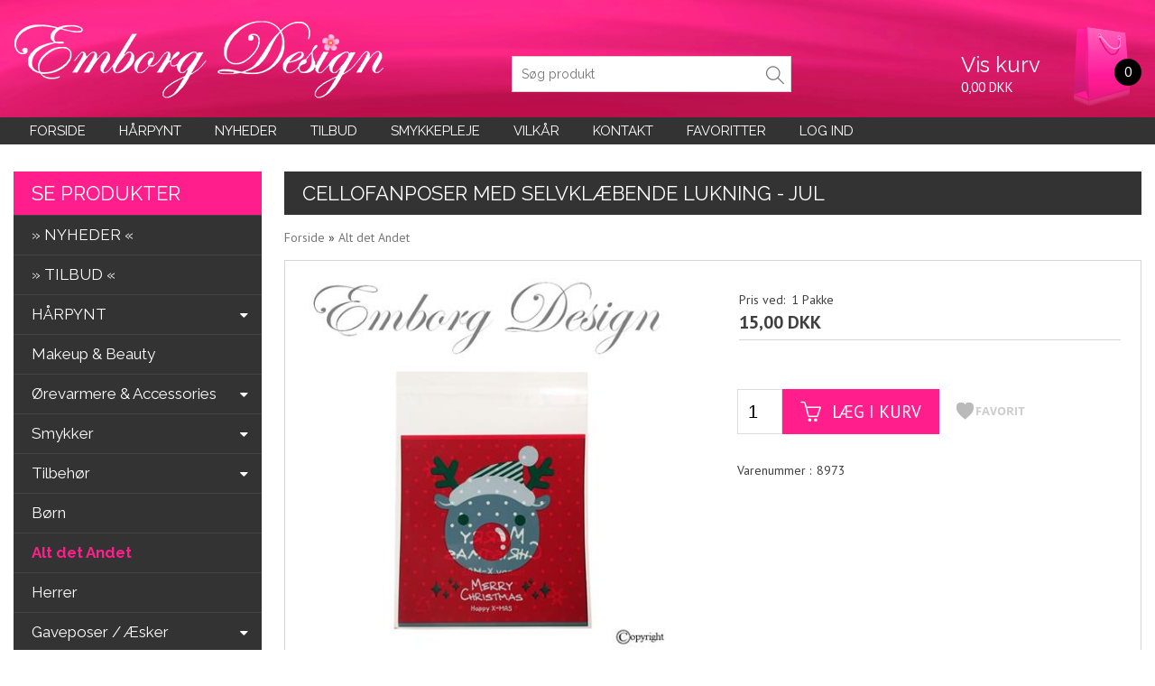

--- FILE ---
content_type: text/html; Charset=UTF-8
request_url: https://www.emborgdesign.dk/shop/cellofanposer-med-selvklaebende-5061p.html
body_size: 15869
content:
<!DOCTYPE html>
<html lang='da' class="webshop-html" xmlns:fb="http://ogp.me/ns/fb#">
<head>
<title>Cellofanposer Juleposer med selvklæbende lukning poser til bagværk og konfekt</title>
    <meta http-equiv="Content-Type" content="text/html;charset=UTF-8" />
    <meta name="generator" content="DanDomain Webshop" />
    <link rel="canonical" href="https://www.emborgdesign.dk/shop/cellofanposer-med-selvklaebende-5061p.html"/>
    <link rel="preload" as="image" href="/images/Cellofan1.jpeg" />
    <link rel="image_src" href="https://www.emborgdesign.dk/images/Cellofan1.jpeg" />
    <meta property="og:title" content="Cellofanposer med selvkl&#230;bende lukning - JUL"/>
    <meta property="og:url" content="https://www.emborgdesign.dk/shop/cellofanposer-med-selvklaebende-5061p.html"/>
    <meta property="og:image" content="https://www.emborgdesign.dk/images/Cellofan1.jpeg"/>
    <meta name="thumbnail" content="https://www.emborgdesign.dk/images/Cellofan1.jpeg" />
    <meta name="description" content="Pakke med 6  stk små, søde cellofanposer med selvklæbende lukning og julemotiver på både for- og bag">
    <meta http-equiv="Page-Enter" content="blendTrans(Duration=0)">
    <meta http-equiv="Page-Exit" content="blendTrans(Duration=0)">
    <meta http-equiv="imagetoolbar" content="no">
    <link href="/shop/frontend/public/css/webshop.css?v=8.117.5220" rel="stylesheet" type="text/css">
    <link href="/images/ddcss/shop-134.css?1654857832000" rel="stylesheet" type="text/css">
    <script type="text/javascript">
        var UsesOwnDoctype = true
        var LanguageID = '26';
        var ReloadBasket = '';
        var MaxBuyMsg = '';
        var MinBuyMsg = '';
        var SelectVarMsg = 'Vælg variant før køb :)';
        var ProductNumber = '8973';
        var ProductVariantMasterID = '';
        var Keyword = '';
        var SelectVarTxt = 'Vælg variant';
        var ShowBasketUrl = '/shop/showbasket.html';
        var CurrencyReturnUrl = '/shop/cellofanposer-med-selvklaebende-5061p.html';
        var ReqVariantSelect = 'true';
        var EnablePicProtect = true;
        var PicprotectMsg = '</font><b>©opyright:<br>Alle billeder og tekster tilhører Emborg Design! <br><br>Skriv til: <font color=#9F2879>kontakt@emborgdesign.dk</font color=#9F2879>, hvis du har brug for at låne et billede :)<br><br>';
        var AddedToBasketMessageTriggered = false;
        var CookiePolicy = {"cookiesRequireConsent":false,"allowTrackingCookies":true,"allowStatisticsCookies":true,"allowFunctionalCookies":true};
        setInterval(function(){SilentAjaxGetRequest(location.href);},900000);
    </script>
    <script type="text/javascript" src="/shop/frontend/public/js/webshop.all.min.js?v=8.117.5220"></script>

<STYLE TYPE="TEXT/CSS">
  <!--
.RootCategory_Productmenu {background-color;#dddddd;}
.Deactiv_Productmenu, .Activ_Productmenu {line-height: 20px;}
a.Activ_Productmenu:link{font-weight:bold;}
a.Activ_Productmenu:hover{font-weight:bold;}
a.Activ_Productmenu:visited{font-weight:bold;}
a.Activ_Productmenu:active{font-weight:bold;}
.Heading_ProductList{display:block;padding-top:50px;}
-->
</STYLE>


<link rel="icon" type="image/gif" href="/favicon.ico">

<script>
  /* BasketPopup */
  var basketTxt = "Hvis du shopper varer for %%ShopMoreAmount%% kr. mere, får du fragtfri levering!";
  var basketOkTxt = "Du får fragtfri levering!";
  var ShippingLimit = "300";
  var emailQuestionTo = "kontakt@emborgdesign.dk";
</script>
<meta charset="utf-8" />
<meta name="viewport" content="initial-scale=1.0, maximum-scale=1.0, user-scalable=0">
<link rel="stylesheet" href="https://maxcdn.bootstrapcdn.com/font-awesome/4.3.0/css/font-awesome.min.css">
<link rel="stylesheet" href="/images/skins/style/dk/css/fonts/simple-line-icons.css">
<link href='https://fonts.googleapis.com/css?family=PT+Sans:400,700|Raleway:400,600,700' rel='stylesheet' type='text/css'>
<link rel="stylesheet" href="/images/skins/style/dk/css/slick.css?v=2" />
<link rel="stylesheet" href="/images/skins/style/dk/css/style.css?v=15062020-1" />
<script src="/images/skins/style/dk/css/modernizr-latest.js"></script>
<!--<script src="/images/skins/style/dk/css/jquery.ui.touch-punch.min.js"></script>-->
<script src="/images/skins/style/dk/css/slick.min.js"></script>
<!--[if lt IE 9]><script language="javascript" type="text/javascript" src="//html5shim.googlecode.com/svn/trunk/html5.js"></script><![endif]-->

<style>

._2tga._8j9v {
    border-radius: 3px;
    font-size: 8px!important;
    height: 20px;
    padding: 0 1px;
}
</style>

</head>


<body class="webshop-productinfo webshop-body">
<div class="ShopMainLayOutTable Wrapper product">
	<div class="Page">
      <div class="Header-Container">
        <div class="Container">
          <div class="Row">
            <div class="Col">
              <div class="Top_row">
                <div class="TopMenu"><span class="TopMenuLinks"></span></div>
                <div class="TopBasket"><span class="TopBasketPrice"><span class="TopBasketTotalPrice">0,00</span> <span class="TopBasketCurrency">DKK</span></span><div class="TopBasketInner">
<div class="TopBasketLink"><a href="/shop/showbasket.html">Vis kurv</a></div>
<div class="TopBasketTotal"><span class="TopBasketTotalTxt">0</span><span class="TopBasketTotalValue">0,00 DKK</span></div>
</div>
<div class="ClearLine"></div>
<div class="cart-fees"></div>
</div>

                <div class="top-search"><i class="fa fa-search"></i></div>
                <div class="ClearLine"></div>
               </div>  
              <a href="/shop/frontpage.html" class="Logo"><img title="Emborg Design" alt="Emborg Design" border="0" class="WebShopSkinLogo" src="/images/skins/style/dk/images/Toplogo.png"></a>
              <div class="ClearLine"></div>
            </div>
          </div>
        </div>
      </div>
      <div class="TopMenu-Container">
        <div class="Container">
          <div class="Row">
            <div class="Col">
	          <ul class="TopMenu_MenuItems"><li class="TopMenu_MenuItem TopMenu_MenuItem_Idle"><a class="Link_Topmenu Link_Idle_Topmenu" href="/"> Forside     </a></li><li class="TopMenu_MenuItem TopMenu_MenuItem_External"><a class="Link_Topmenu Link_External_Topmenu" href='/shop/haarpynt-19s1.html' target=''>Hårpynt</a></li><li class="TopMenu_MenuItem TopMenu_MenuItem_Idle"><a class="Link_Topmenu Link_Idle_Topmenu" href="/shop//nyeste-produkter-57c1.html">Nyheder</a></li><li class="TopMenu_MenuItem TopMenu_MenuItem_Idle"><a class="Link_Topmenu Link_Idle_Topmenu" href="/shop/specialoffer-ALL-1.html">Tilbud</a></li><li class="TopMenu_MenuItem TopMenu_MenuItem_Idle"><a class="Link_Topmenu Link_Idle_Topmenu" href="/shop/profile.html">Smykkepleje</a></li><li class="TopMenu_MenuItem TopMenu_MenuItem_Idle"><a class="Link_Topmenu Link_Idle_Topmenu" href="/shop/terms.html">Vilkår</a></li><li class="TopMenu_MenuItem TopMenu_MenuItem_Idle"><a class="Link_Topmenu Link_Idle_Topmenu" href="/shop/cms-11.html">  KONTAKT </a></li><li class="TopMenu_MenuItem TopMenu_MenuItem_Idle"><a class="Link_Topmenu Link_Idle_Topmenu" href="/shop/favorites.html?Cookiesync=1">Favoritter</a></li><li class="TopMenu_MenuItem TopMenu_MenuItem_Idle"><a class="Link_Topmenu Link_Idle_Topmenu" href="/shop/customer.html">LOG IND</a></li></ul>
            </div>
          </div>
        </div>
      </div>      
      <div class="TopSlider">
        <div class="Search_Form">
          <form id="Search_Form" method="POST" action="search-1.html">
            <input type="hidden" name="InitSearch" value="1">
            <input type="text" name="Keyword" class="SearchField_SearchPage" value="" autocomplete="off" placeholder="Søg produkt">
            <button type="submit" name="Search" class="SubmitButton_SearchPage"><strong><i class="icon-magnifier"></i></strong></button>
          </form>
        </div>
      </div>
      <div class="Main-Container">
        <div class="Container">
          <div class="Row">
            <div class="Col">
              <div class="TopBreadcrumb">
              </div>
              <div class="ProductMenu"><div id="ProductmenuContainer_DIV" class="ProductmenuContainer_DIV"><span class="Heading_Productmenu Heading_ProductMenu">Se produkter</span><style type="text/css">.ProductMenu_MenuItemBold{font-weight:bold;}</style><ul id="ProductMenu_List"><li class="RootCategory_Productmenu"><a href="/shop/%c2%bb-nyheder-%c2%ab-57c1.html" class="CategoryLink0_Productmenu Deactiv_Productmenu Deactiv_ProductMenu" title="» NYHEDER «">» NYHEDER «</a></li><li class="RootCategory_Productmenu"><a href="/shop/%c2%bb-tilbud-%c2%ab-61c1.html" class="CategoryLink0_Productmenu Deactiv_Productmenu Deactiv_ProductMenu" title="» TILBUD «">» TILBUD «</a></li><li class="RootCategory_Productmenu has-dropdown"><a href="/shop/haarpynt-19s1.html" class="CategoryLink0_Productmenu Deactiv_Productmenu Deactiv_ProductMenu" title="HÅRPYNT"><span class="ProductMenu_MenuItemBold">HÅRPYNT</span></a><ul class="dropdown"><li class="SubCategory1_Productmenu"><a href="/shop/haarelastikker-elastikker-51c1.html" class="CategoryLink1_Productmenu Deactiv_Productmenu Deactiv_ProductMenu" title="Hårelastikker - Elastikker">Hårelastikker - Elastikker</a></li><li class="SubCategory1_Productmenu"><a href="/shop/haarnaale-haarklemmer-52c1.html" class="CategoryLink1_Productmenu Deactiv_Productmenu Deactiv_ProductMenu" title="Hårnåle & Hårklemmer">Hårnåle & Hårklemmer</a></li><li class="SubCategory1_Productmenu"><a href="/shop/haarspaender-clips-53c1.html" class="CategoryLink1_Productmenu Deactiv_Productmenu Deactiv_ProductMenu" title="Hårspænder & Clips">Hårspænder & Clips</a></li><li class="SubCategory1_Productmenu"><a href="/shop/haarbaand-54c1.html" class="CategoryLink1_Productmenu Deactiv_Productmenu Deactiv_ProductMenu" title="Hårbånd">Hårbånd</a></li><li class="SubCategory1_Productmenu"><a href="/shop/haarboejler-55c1.html" class="CategoryLink1_Productmenu Deactiv_Productmenu Deactiv_ProductMenu" title="Hårbøjler">Hårbøjler</a></li><li class="SubCategory1_Productmenu"><a href="/shop/haarnaeb-haarkamme-styling-56c1.html" class="CategoryLink1_Productmenu Deactiv_Productmenu Deactiv_ProductMenu" title="Hårnæb, Hårkamme & Styling">Hårnæb, Hårkamme & Styling</a></li></ul></li><li class="RootCategory_Productmenu"><a href="/shop/makeup-beauty-26c1.html" class="CategoryLink0_Productmenu Deactiv_Productmenu Deactiv_ProductMenu" title="Makeup & Beauty">Makeup & Beauty</a></li><li class="RootCategory_Productmenu has-dropdown"><a href="/shop/oerevarmere-accessories-39s1.html" class="CategoryLink0_Productmenu Deactiv_Productmenu Deactiv_ProductMenu" title="Ørevarmere & Accessories"><span class="ProductMenu_MenuItemBold">Ørevarmere & Accessories</span></a><ul class="dropdown"><li class="SubCategory1_Productmenu"><a href="/shop/bh-clips-48c1.html" class="CategoryLink1_Productmenu Deactiv_Productmenu Deactiv_ProductMenu" title="BH-CLIPS">BH-CLIPS</a></li><li class="SubCategory1_Productmenu"><a href="/shop/toej-accessories-49c1.html" class="CategoryLink1_Productmenu Deactiv_Productmenu Deactiv_ProductMenu" title="TØJ & ACCESSORIES">TØJ & ACCESSORIES</a></li><li class="SubCategory1_Productmenu"><a href="/shop/tasker-punge-60c1.html" class="CategoryLink1_Productmenu Deactiv_Productmenu Deactiv_ProductMenu" title="TASKER & PUNGE">- TASKER & PUNGE</a></li></ul></li><li class="RootCategory_Productmenu has-dropdown"><a href="/shop/smykker-18s1.html" class="CategoryLink0_Productmenu Deactiv_Productmenu Deactiv_ProductMenu" title="Smykker"><span class="ProductMenu_MenuItemBold">Smykker</span></a><ul class="dropdown"><li class="SubCategory1_Productmenu has-dropdown"><a href="/shop/oereringe-12s1.html" class="CategoryLink1_Productmenu Deactiv_Productmenu Deactiv_ProductMenu" title="Øreringe"><span class="ProductMenu_MenuItemBold">Øreringe</span></a><ul class="dropdown"><li class="SubCategory2_Productmenu"><a href="/shop/forsoelvede-oereringe-14c1.html" class="CategoryLink2_Productmenu Deactiv_Productmenu Deactiv_ProductMenu" title="Forsølvede Øreringe">Forsølvede Øreringe</a></li><li class="SubCategory2_Productmenu"><a href="/shop/forgyldte-oereringe-13c1.html" class="CategoryLink2_Productmenu Deactiv_Productmenu Deactiv_ProductMenu" title="Forgyldte Øreringe">Forgyldte Øreringe</a></li></ul></li><li class="SubCategory1_Productmenu has-dropdown"><a href="/shop/halskaeder-6s1.html" class="CategoryLink1_Productmenu Deactiv_Productmenu Deactiv_ProductMenu" title="Halskæder"><span class="ProductMenu_MenuItemBold">Halskæder</span></a><ul class="dropdown"><li class="SubCategory2_Productmenu"><a href="/shop/forsoelvede-halskaeder-8c1.html" class="CategoryLink2_Productmenu Deactiv_Productmenu Deactiv_ProductMenu" title="Forsølvede Halskæder">Forsølvede Halskæder</a></li><li class="SubCategory2_Productmenu"><a href="/shop/forgyldte-halskaeder-7c1.html" class="CategoryLink2_Productmenu Deactiv_Productmenu Deactiv_ProductMenu" title="Forgyldte Halskæder">Forgyldte Halskæder</a></li><li class="SubCategory2_Productmenu"><a href="/shop/loese-vedhaeng-45c1.html" class="CategoryLink2_Productmenu Deactiv_Productmenu Deactiv_ProductMenu" title="Løse Vedhæng">Løse Vedhæng</a></li></ul></li><li class="SubCategory1_Productmenu has-dropdown"><a href="/shop/armbaand-ankelkaeder-3s1.html" class="CategoryLink1_Productmenu Deactiv_Productmenu Deactiv_ProductMenu" title="Armbånd & Ankelkæder"><span class="ProductMenu_MenuItemBold">Armbånd & Ankelkæder</span></a><ul class="dropdown"><li class="SubCategory2_Productmenu"><a href="/shop/forsoelvede-armbaand-5c1.html" class="CategoryLink2_Productmenu Deactiv_Productmenu Deactiv_ProductMenu" title="Forsølvede Armbånd">Forsølvede Armbånd</a></li><li class="SubCategory2_Productmenu"><a href="/shop/forgyldte-armbaand-4c1.html" class="CategoryLink2_Productmenu Deactiv_Productmenu Deactiv_ProductMenu" title="Forgyldte Armbånd">Forgyldte Armbånd</a></li><li class="SubCategory2_Productmenu"><a href="/shop/lykkearmbaand-41c1.html" class="CategoryLink2_Productmenu Deactiv_Productmenu Deactiv_ProductMenu" title="Lykkearmbånd">Lykkearmbånd</a></li><li class="SubCategory2_Productmenu"><a href="/shop/forsoelvede-ankelkaeder-11c1.html" class="CategoryLink2_Productmenu Deactiv_Productmenu Deactiv_ProductMenu" title="Forsølvede Ankelkæder">Forsølvede Ankelkæder</a></li><li class="SubCategory2_Productmenu"><a href="/shop/forgyldte-ankelkaeder-10c1.html" class="CategoryLink2_Productmenu Deactiv_Productmenu Deactiv_ProductMenu" title="Forgyldte Ankelkæder">Forgyldte Ankelkæder</a></li></ul></li><li class="SubCategory1_Productmenu has-dropdown"><a href="/shop/ringe-16s1.html" class="CategoryLink1_Productmenu Deactiv_Productmenu Deactiv_ProductMenu" title="Ringe"><span class="ProductMenu_MenuItemBold">Ringe</span></a><ul class="dropdown"><li class="SubCategory2_Productmenu"><a href="/shop/str-5-29c1.html" class="CategoryLink2_Productmenu Deactiv_Productmenu Deactiv_ProductMenu" title="STR. 5">STR. 5</a></li><li class="SubCategory2_Productmenu"><a href="/shop/str-6-30c1.html" class="CategoryLink2_Productmenu Deactiv_Productmenu Deactiv_ProductMenu" title="STR. 6">STR. 6</a></li><li class="SubCategory2_Productmenu"><a href="/shop/str-7-31c1.html" class="CategoryLink2_Productmenu Deactiv_Productmenu Deactiv_ProductMenu" title="STR. 7">STR. 7</a></li><li class="SubCategory2_Productmenu"><a href="/shop/str-8-32c1.html" class="CategoryLink2_Productmenu Deactiv_Productmenu Deactiv_ProductMenu" title="STR. 8">STR. 8</a></li><li class="SubCategory2_Productmenu"><a href="/shop/str-9-33c1.html" class="CategoryLink2_Productmenu Deactiv_Productmenu Deactiv_ProductMenu" title="STR. 9">STR. 9</a></li><li class="SubCategory2_Productmenu"><a href="/shop/str-10-34c1.html" class="CategoryLink2_Productmenu Deactiv_Productmenu Deactiv_ProductMenu" title="STR. 10">STR. 10</a></li></ul></li><li class="SubCategory1_Productmenu"><a href="/shop/pins-brocher-63c1.html" class="CategoryLink1_Productmenu Deactiv_Productmenu Deactiv_ProductMenu" title="Pins & Brocher">Pins & Brocher</a></li></ul></li><li class="RootCategory_Productmenu has-dropdown"><a href="/shop/tilbehoer-22s1.html" class="CategoryLink0_Productmenu Deactiv_Productmenu Deactiv_ProductMenu" title="Tilbehør"><span class="ProductMenu_MenuItemBold">Tilbehør</span></a><ul class="dropdown"><li class="SubCategory1_Productmenu"><a href="/shop/diverse-tilbehoer-37c1.html" class="CategoryLink1_Productmenu Deactiv_Productmenu Deactiv_ProductMenu" title="Diverse tilbehør">Diverse tilbehør</a></li><li class="SubCategory1_Productmenu"><a href="/shop/noegleringe-38c1.html" class="CategoryLink1_Productmenu Deactiv_Productmenu Deactiv_ProductMenu" title="Nøgleringe">Nøgleringe</a></li><li class="SubCategory1_Productmenu"><a href="/shop/brystkraeft-awareness-36c1.html" class="CategoryLink1_Productmenu Deactiv_Productmenu Deactiv_ProductMenu" title="Brystkræft Awareness">Brystkræft Awareness</a></li></ul></li><li class="RootCategory_Productmenu"><a href="/shop/boern-21c1.html" class="CategoryLink0_Productmenu Deactiv_Productmenu Deactiv_ProductMenu" title="Børn">Børn</a></li><li class="RootCategory_Productmenu active"><a name="ActiveCategory_A" ID="ActiveCategory_A"></a><a href="/shop/alt-det-andet-40c1.html" class="CategoryLink0_Productmenu Activ_Productmenu Activ_ProductMenu" title="Alt det Andet">Alt det Andet</a></li><li class="RootCategory_Productmenu"><a href="/shop/herrer-23c1.html" class="CategoryLink0_Productmenu Deactiv_Productmenu Deactiv_ProductMenu" title="Herrer">Herrer</a></li><li class="RootCategory_Productmenu has-dropdown"><a href="/shop/gaveposer-aesker-27s1.html" class="CategoryLink0_Productmenu Deactiv_Productmenu Deactiv_ProductMenu" title="Gaveposer / Æsker"><span class="ProductMenu_MenuItemBold">Gaveposer / Æsker</span></a><ul class="dropdown"><li class="SubCategory1_Productmenu"><a href="/shop/gaveaesker-43c1.html" class="CategoryLink1_Productmenu Deactiv_Productmenu Deactiv_ProductMenu" title="Gaveæsker">Gaveæsker</a></li><li class="SubCategory1_Productmenu"><a href="/shop/smykkeposer-42c1.html" class="CategoryLink1_Productmenu Deactiv_Productmenu Deactiv_ProductMenu" title="Smykkeposer">Smykkeposer</a></li><li class="SubCategory1_Productmenu"><a href="/shop/gaveposer-44c1.html" class="CategoryLink1_Productmenu Deactiv_Productmenu Deactiv_ProductMenu" title="Gaveposer">Gaveposer</a></li></ul></li><li class="RootCategory_Productmenu"><a href="/shop/jul-62c1.html" class="CategoryLink0_Productmenu Deactiv_Productmenu Deactiv_ProductMenu" title="* * * JUL * * *"><SPAN STYLE="color:#CC0033"><b>* * * JUL * * *</b></SPAN></a></li></ul><!--<CategoryStructure></CategoryStructure>-->
<!--Loaded from disk cache--></div><input type="hidden" value="38" id="RootCatagory"><!--categories loaded in: 60ms--><style type="text/css">
<!--
.tabeldef {
	border: 1px solid #999A9C;
}
.ProductMenu_MenuItemBold {
	font-weight: normal;
}
-->
</style>
<!--

<img src="/images/design/streg-170px.gif" alt="" width="150" height="1">
<br>
<table width="150" border="0" cellpadding="0" cellspacing="0" background="/images/design/kassebg.jpg" class="tabeldef">
  <tr>
    <td height="27"><div align="center"><a href="/shop/elastikker-51c1.html"><strong>Gummielastikker</strong></a></div></td>
  </tr>
  <tr>
    <td><a href="/shop/elastikker-51c1.html"><img src="/images/design/Venstreboxoeverst.jpg" width="148" height="195" border="0"></a></td>
  </tr>
</table>
<br>
<table width="150" border="0" cellpadding="0" cellspacing="0" background="/images/design/kassebg.jpg" class="tabeldef">
  <tr>
    <td height="27"><div align="center"><a href="/shop/toej-accessories-39s.html"><strong>BH-Clips</strong></a></div></td>
  </tr>
  <tr>
    <td><a href="/shop/toej-accessories-39s.html"><img src="/images/design/Venstreboxnederst.jpg" width="148" height="197" border="0"></a></td>
  </tr>
</table>
<p>&nbsp;</p>
-->
                <div id="CustumerService">
					<span class="Header">Kundeservice</span>
<form accept-charset="UTF-8" method="post" action="//scripts.dandomain.dk/formMail.asp" class="CustumerServiceForm">
    <input type="hidden" value="#" name="DToMail">
  <input type="hidden" value="Shop ejer" name="DToName">
  <input type="hidden" value="Kundeservice kontaktformular" name="DMailSubject">
  <input type="hidden" name="DSortFields" value="Name,Email,Message">
  <input type="hidden" name="DSuccess_URL" value="/shop/frontpage.html"> 
  <input class="hidden" type="hidden" name="DFromName" value="#">
  <input class="hidden" type="hidden" name="DFromMail" value="#">
  <input class="input" type="text" placeholder="Skriv dit navn" name="Name" required="">
  <input class="input" type="text" placeholder="Skriv din e-mail" name="Email" required="">  
  <textarea class="textarea" placeholder="Indtast din besked" name="Message" required=""></textarea>
  <div>Alle henvendelser besvares indenfor få timer...</div>
  <input type="submit" value="Send besked">
</form>

                </div>                
              </div>
              <div class="ContentContainer_DIV Container-Content" id="ContentContainer_DIV">
                <div id="Content"><div itemscope itemtype="https://schema.org/Product">
<meta itemprop="sku" content="8973"/>
<meta itemprop="itemCondition" content="https://schema.org/NewCondition" />
<div itemprop="shippingDetails" itemtype="https://schema.org/OfferShippingDetails" itemscope>
<div itemprop="shippingRate" itemtype="https://schema.org/MonetaryAmount" itemscope>
<meta itemprop="value" content="39.00" />
<meta itemprop="currency" content="DKK" />
</div>
</div>
<FORM METHOD="POST" NAME="myform" class="product-details-buy-form" OnSubmit="return BuyProduct(this,'1','0','False');" ACTION="/shop/basket.asp"><INPUT TYPE="hidden" NAME="VerticalScrollPos" VALUE=""><INPUT TYPE="hidden" NAME="BuyReturnUrl" VALUE="/shop/cellofanposer-med-selvklaebende-5061p.html"><INPUT TYPE="hidden" NAME="Add" VALUE="1"><INPUT TYPE="HIDDEN" NAME="ProductID" VALUE="8973"><div id="ProductCardTemplate">
<h1><SPAN CLASS="Description_Productinfo" itemprop="name">Cellofanposer med selvklæbende lukning - JUL</SPAN></h1>
<div class="ProductCardBreadCrumb"><TABLE width="100%" border="0" cellpadding="0" cellspacing="0">
<TR>
<TD CLASS="BreadCrumb_ProductInfo BreadCrumb_Productinfo"><span itemscope itemtype="https://schema.org/BreadcrumbList"><a href="frontpage.html">Forside</a> » <span itemprop="itemListElement" itemscope itemtype="https://schema.org/ListItem"><a class="BreadCrumbLink_Active" href="/shop/alt-det-andet-40c1.html" itemprop="item"><span itemprop="name">Alt det Andet</span></a><meta itemprop="position" content="1" /></span></span><BR><BR></TD>
</TR>
</TABLE>
</div>
<div class="ProductCardBorder">
<div class="ProductCardLeft">
<div class="ProdCardImageCanvasHolder">
<div class="ProdCardImageCanvas"><div class="zoom-gallery">
<div id="product-image-container" data-slide-id="zoom" class="zoom-gallery-slide active"><a class="MagicZoom" id="zoom-v" data-options="lazyZoom: true" href="/images/Cellofan1-p.jpeg" title="Cellofanposer med selvklæbende lukning - JUL"><img itemprop="image" src="/images/Cellofan1.jpeg" alt="Cellofanposer med selvklæbende lukning - JUL"></a></div>
</div><span class="ProdCardSpecielOfferImage"></span><span class="ProdCardNewsImage"></span></div>
</div>
<div class="ProdCardImageSelector responsiveSlide"><div class="zoom-gallery">
<div class="selectors"><a data-slide-id="zoom" data-zoom-id="zoom-v" onclick="toggleSpecialOfferOverlays(true)" data-image="/images/Cellofan1.jpeg" href="/images/Cellofan1-p.jpeg" alt="Cellofanposer med selvklæbende lukning - JUL" title="Cellofanposer med selvklæbende lukning - JUL" style="width:100px;margin-right:1px;"><img border="0" src="/images/Cellofan1.jpeg" width="100"></a><a data-slide-id="zoom" data-zoom-id="zoom-v" onclick="toggleSpecialOfferOverlays(true)" data-image="/images/Cellofan2.jpeg" href="/images/Cellofan2-p.jpeg" alt="" title="" style="width:100px;margin-right:1px;"><img border="0" src="/images/Cellofan2-t.jpeg" alt="" width="100"></a></div>
</div><script type="text/javascript" language="javascript" SRC="/Shop/frontend/components/magiczoomplus/magiczoomplus.js?version=528"></script><script type="text/javascript">
      var mzOptions  = {
      'expand': 'window',
      
        'zoom-position':'inner',
      
      'hint' : 'off'
      
      ,onUpdate : function() {
          var activeImage = $('#product-image-container').find('img');
          if(activeImage.length === 2){
            $(activeImage[1]).off('mousedown');
            $(activeImage[1]).on('mousedown',function(event){disableRightClick(event);});
          }
      }
      
		,onZoomReady: function() {
		var image = $('#'+arguments[0]).find('img')
		var imageAlt = $(image[0]).attr('alt');
		var zoomImage = $('.mz-zoom-window').find('img');
		$(zoomImage).attr("alt",imageAlt);
		}
		}
	</script><script type="text/javascript">
      function toggleSpecialOfferOverlays(show){
        if(show){
          $('.Element_Overlay_ProdInfo_SavingsImage_DIV').show();
          $('.Element_Overlay_ProdInfo_SavingsText_DIV').show();
          $('.Element_Overlay_ProdInfo_SpecialOfferImage_DIV').show();
        }
        else{
          $('.Element_Overlay_ProdInfo_SavingsImage_DIV').hide();
          $('.Element_Overlay_ProdInfo_SavingsText_DIV').hide();
          $('.Element_Overlay_ProdInfo_SpecialOfferImage_DIV').hide();
        }
      }
    </script><script>
    jQuery('.zoom-gallery .selectors a').on('click touchstart', function(e) {
    $('.magic-zoom-video-iframe').each(function(index,item){
      $(item).attr('src','');
    });
    var dataSlideId = $(this).attr('data-slide-id');
    var iframe = $('#'+dataSlideId)
    if (iframe.length) {
      var iframeSrc = iframe.attr('data-src');
      iframe.attr('src',iframeSrc+'&autoplay=1');
    }
    jQuery('.zoom-gallery .zoom-gallery-slide').removeClass('active');
    jQuery('.zoom-gallery .selectors a').removeClass('active');
    jQuery('.zoom-gallery .zoom-gallery-slide[data-slide-id="'+jQuery(this).attr('data-slide-id')+'"]').addClass('active');
    jQuery(this).addClass('active');
    e.preventDefault();
    });
    </script><link href="/Shop/frontend/components/magiczoomplus/magiczoomplus.css?version=528" rel="stylesheet" type="text/css" media="screen">
<style type="text/css">
      .zoom-gallery-slide {
        display: none;
      }
      .zoom-gallery .zoom-gallery-slide.active {
        display: block;
        opacity: 1;
        visibility: visible;
      }
      .zoom-gallery .video-slide {
        position:relative;
        padding-bottom:56.25%;
        padding-top:30px;
        height:0;
        overflow:hidden;
        opacity: 0;
        visibility: hidden;
        transition: all ease-in-out 300ms;
      }
      .zoom-gallery .video-slide iframe,
      .zoom-gallery .video-slide object,
      .zoom-gallery .video-slide embed {
        position:absolute;
        top:0;
        left:0;
        width:100%;
        height:100%;
      }
      .zoom-gallery .selectors img {
        box-shadow: none !important;
        filter: none !important;
        -webkit-filter: none !important;
      }
      .zoom-gallery .selectors a[data-slide-id=video-1],
      .zoom-gallery .selectors a[data-slide-id=video-2] {
        position: relative;
      }
      .zoom-gallery .selectors a[data-slide-id=video-1] img,
      .zoom-gallery .selectors a[data-slide-id=video-2] img {
        opacity: 0.8;
      }
    </style>
</div>
</div>
<div class="ProductCardRight">
<div class="ProductCardPrice"><div itemscope="" itemtype="https://schema.org/Offer" itemprop="offers">
<META itemprop="priceCurrency" content="DKK">
<META itemprop="url" content="https://www.emborgdesign.dk/shop/cellofanposer-med-selvklaebende-5061p.html">
<META itemprop="priceValidUntil" content="">
<TABLE BORDER="0" WIDTH="100%" CELLPADDING="2" CELLSPACING="0"><tr class="Price_ProductInfo_TR Price_Productinfo_TR"><td class="PriceText_ProductInfo_TD PriceText_Productinfo_TD" width="0"><span class="PriceText_ProductInfo_SPAN PriceText_Productinfo_SPAN"><nobr>Pris ved:</nobr> </span></td><td class="PriceAmount_ProductInfo_TD PriceAmount_Productinfo_TD" align="right" width="0"><span class="PriceAmount_ProductInfo_SPAN PriceAmount_Productinfo_SPAN"><nobr>1</nobr></span></td><td class="PriceUnit_ProductInfo_TD PriceUnit_Productinfo_TD" align="right" width="0"><span class="PriceUnit_ProductInfo_SPAN PriceUnit_Productinfo_SPAN"><nobr>Pakke</nobr></span></td><td class="PriceBefore_ProductInfo_TD PriceBefore_Productinfo_TD" width="0"> </td><td class="Price_ProductInfo Price_Productinfo" width="100%"><b><span class="Price_Productinfo Price_ProductInfo"  itemprop="price" content="15.00" data-unitprice="15.00">15,00 DKK</b></span></td></tr><tr class="PriceDevider_ProductInfo_TR PriceDevider_Productinfo_TR"><td colspan="5"><HR SIZE="1" NOSHADE class="TableLines_ProductInfo TableLines_Productinfo"></td></tr></TABLE></div></div>
<h2></h2>
<div class="ProductCardSocials"></div>
<div class="ProductCardVariants"><SCRIPT LANGUAGE="Javascript">
    var avNumVariants =  0;
    var svNumVariants =  0;
    var loaded = false;
    
    if (avNumVariants > 0) {
    avInitialize();
    avSelect('8973');
    }
    loaded = true;
    </SCRIPT></div>
<div class="ProductCardBuy"><div id="BUYSECTION">
<div class="amountWrapper"><span class="amountWrapperHeadline">Antal</span><INPUT ID="amount" TYPE="number" CLASS="TextInputField_ProductInfo TextInputField_Productinfo" NAME="AMOUNT" min="1" SIZE="3" MAXLENGTH="6" VALUE="1"></div>
<div class="buyWrapper"><span class="buyWrapperHeadline"></span><INPUT TYPE="IMAGE" BORDER="0" SRC="/images/skins/style/dk/images/transparent.png"></div>
</div>
<div class="ProductCardBuyFavAddButton"><a href="javascript:AddFavorite('5061',1);"><Img class="FavAddButton_ProductInfo" border="0" SRC="/images/skins/style/dk/images/transparent.png"></a></div>
</div>
<div class="ClearLine"></div>
<div class="ProductCardExtra"><span class="ProductNumber"><SPAN CLASS="Description_Productinfo" itemprop="productid">8973</SPAN></span><span class="VendorNumber"></span><span class="Weight"></span><span class="StockMessage"></span><span class="ExpectedDeliveryTime"></span></div>
<div style="padding-top:0px;padding-bottom:10px;"></div>
</div>
<div class="ClearLine"></div>
<div id="ProdCardDescTabs">
<div id="tabs">
<div class="active" id="Beskrivelse">Om produktet</div>
<div id="Questions">Spørg os</div>
<div id="Anmeldelser">Anmeldelser</div>
</div>
<div id="tabContent">
<div id="BeskrivelseShow"><DIV CLASS="Description_Productinfo" itemprop="description">Pakke med 6  stk små, søde cellofanposer med selvklæbende lukning og julemotiver på både for- og bagside...<br />
<br />
Poserne måler i åben tilstand ca. 9,9 x 13 cm og når den selvklæbende lukning er i brug, ca. 9,9 x 10,5 cm..<br />
<br />
Brug dem til julegaver, værtindegaven, smykkegaverne eller lignende :)</DIV><DIV CLASS="Description_Productinfo">Emborg Design har det meste i hårpynt, sjove accessories og masser af muligheder for billige kalendergaver og adventsgaver – se de forskellige kategorier eller endnu flere ”julede” produkter ♥ <B><a href="https://www.emborgdesign.dk/shop/jul-62c1.html">LIGE HER!</a></B> ♥</DIV></div>
<div id="QuestionsShow">
<div class="ProdCardQuestionsProduct">
<h3>Har du spørgsmål til denne vare?</h3><input class="ProdCardQuestionsProductCustName" placeholder="Skriv dit navn" type="text" value=""><input class="ProdCardQuestionsProductCustEmail" placeholder="Skriv din e-mail" type="text" value=""><textarea class="ProdCardQuestionsProductCustQuestion" placeholder="Skriv dit spørgsmål"></textarea><div class="ProdCardQuestionsProductResponsTxt">Alle henvendelser besvares indenfor et par timer...</div><input class="ProdCardQuestionsProductSendBtn" onclick="SendProductQuestionForm();" type="button" value="Send"></div>
</div>
<div id="AnmeldelserShow"><div id="ProductInfo_Reviews" style="padding-top:0px;padding-bottom:10px;">
<div id="ProductInfo_ReviewHeadline"><a href="javascript:showReviewDialogResponsive(5061, '')"></a></div>
<div class="ProductInfo_NoReviews"></div>
</div>
</div>
</div>
</div>
</div>
<div class="ProdCardRelatedText">Måske er du interesseret i:</div>
<div class="ClearLine"></div>
<div class="Related_Custom_DIV"><div><div class="ProductListHolder">
<div class="ProductListImage"><A class="Related_ImageLink_ProductInfo Related_ImageLink_Productinfo" href="/shop/soedt-juleophaeng-julebil-11206p.html"><IMG BORDER="0" src="/images/JuleophaengBIL-r.jpg" alt="Julepynt - Juleophæng - Sjove kalendergaver - Billigt julepynt" id="ProductInfo-related_11206"></A><span class="SpecialOfferImage"><IMG src="/images/skins/style/dk/images/transparent.png"></span><span class="ProductListNewsImage"></span></div>
<h3><A href="/shop/soedt-juleophaeng-julebil-11206p.html"><span class="RelatedProdName">Sødt juleophæng - JULEBIL</span></A></h3>
<div class="ProductListShortDescription">Billige kalendergaver / Pakkekalender</div>
<div class="ProductListBottom">
<div class="ProductListProductPrice"><strike>25,00</strike>15,00<span class="ProductListProductPriceCurrency">DKK</span></div>
<div class="ProductListProductActions">
<div class="ProductListProductActionsInner"><span class="ProductListInfoButton"><A href="/shop/soedt-juleophaeng-julebil-11206p.html"><IMG class="Related_InfoButton_IMG" BORDER="0" src="/images/skins/style/dk/images/transparent.png"></A></span><INPUT TYPE="TEXT" CLASS="TextInputField_ProductInfo" SIZE="3" MAXLENGTH="6" VALUE="1" ID="AmountRelated_1575-C"><span class="ProductListBuyButton"><IMAGE class="Related_BuyButton_IMG" STYLE="cursor:pointer;" BORDER="0" onclick="BuyRelatedProductCustom('1575-C','1','0')" SRC="/images/skins/style/dk/images/transparent.png"></IMAGE></span><div class="ClearLine"></div>
</div>
</div>
</div>
<div class="ClearLine"></div>
</div>
</div><div><div class="ProductListHolder">
<div class="ProductListImage"><A class="Related_ImageLink_ProductInfo Related_ImageLink_Productinfo" href="/shop/gaveaeske-pose-rosa-4970p.html"><IMG BORDER="0" src="/images/poseaskeROSA-r.jpg" alt="Gaveæske-pose / ROSA" id="ProductInfo-related_4970"></A><span class="SpecialOfferImage"></span><span class="ProductListNewsImage"></span></div>
<h3><A href="/shop/gaveaeske-pose-rosa-4970p.html"><span class="RelatedProdName">Gaveæske-pose / ROSA</span></A></h3>
<div class="ProductListShortDescription"></div>
<div class="ProductListBottom">
<div class="ProductListProductPrice">10,00<span class="ProductListProductPriceCurrency">DKK</span></div>
<div class="ProductListProductActions">
<div class="ProductListProductActionsInner"><span class="ProductListInfoButton"><A href="/shop/gaveaeske-pose-rosa-4970p.html"><IMG class="Related_InfoButton_IMG" BORDER="0" src="/images/skins/style/dk/images/transparent.png"></A></span><INPUT TYPE="TEXT" CLASS="TextInputField_ProductInfo" SIZE="3" MAXLENGTH="6" VALUE="1" ID="AmountRelated_8946"><span class="ProductListBuyButton"><IMAGE class="Related_BuyButton_IMG" STYLE="cursor:pointer;" BORDER="0" onclick="BuyRelatedProductCustom('8946','1','0')" SRC="/images/skins/style/dk/images/transparent.png"></IMAGE></span><div class="ClearLine"></div>
</div>
</div>
</div>
<div class="ClearLine"></div>
</div>
</div><div><div class="ProductListHolder">
<div class="ProductListImage"><A class="Related_ImageLink_ProductInfo Related_ImageLink_Productinfo" href="/shop/soed-julet-scrunchie-9455p.html"><IMG BORDER="0" src="/images/JulescrunchieSORT-r.jpg" alt="Scrunchie til jul - Julehårpynt - Hårpynt til jul - Stor julehårelastik" id="ProductInfo-related_9455"></A><span class="SpecialOfferImage"><IMG src="/images/skins/style/dk/images/transparent.png"></span><span class="ProductListNewsImage"></span></div>
<h3><A href="/shop/soed-julet-scrunchie-9455p.html"><span class="RelatedProdName">Sød, julet scrunchie - Hårpynt til jul</span></A></h3>
<div class="ProductListShortDescription"></div>
<div class="ProductListBottom">
<div class="ProductListProductPrice"><strike>25,00</strike>20,00<span class="ProductListProductPriceCurrency">DKK</span></div>
<div class="ProductListProductActions">
<div class="ProductListProductActionsInner"><span class="ProductListInfoButton"><A href="/shop/soed-julet-scrunchie-9455p.html"><IMG class="Related_InfoButton_IMG" BORDER="0" src="/images/skins/style/dk/images/transparent.png"></A></span><INPUT TYPE="TEXT" CLASS="TextInputField_ProductInfo" SIZE="3" MAXLENGTH="6" VALUE="1" ID="AmountRelated_194-SORT"><span class="ProductListBuyButton"><IMAGE class="Related_BuyButton_IMG" STYLE="cursor:pointer;" BORDER="0" onclick="BuyRelatedProductCustom('194-SORT','1','0')" SRC="/images/skins/style/dk/images/transparent.png"></IMAGE></span><div class="ClearLine"></div>
</div>
</div>
</div>
<div class="ClearLine"></div>
</div>
</div><div><div class="ProductListHolder">
<div class="ProductListImage"><A class="Related_ImageLink_ProductInfo Related_ImageLink_Productinfo" href="/shop/hvide-slikposer-broedposer-6665p.html"><IMG BORDER="0" src="/images/BagerposeHVID-r.jpg" alt="Slikposer - Papirposer til slik - Gaveposer - Brødposer - Bagerposer" id="ProductInfo-related_6665"></A><span class="SpecialOfferImage"></span><span class="ProductListNewsImage"></span></div>
<h3><A href="/shop/hvide-slikposer-broedposer-6665p.html"><span class="RelatedProdName">Hvide slikposer / brødposer</span></A></h3>
<div class="ProductListShortDescription"></div>
<div class="ProductListBottom">
<div class="ProductListProductPrice">15,00<span class="ProductListProductPriceCurrency">DKK</span></div>
<div class="ProductListProductActions">
<div class="ProductListProductActionsInner"><span class="ProductListInfoButton"><A href="/shop/hvide-slikposer-broedposer-6665p.html"><IMG class="Related_InfoButton_IMG" BORDER="0" src="/images/skins/style/dk/images/transparent.png"></A></span><INPUT TYPE="TEXT" CLASS="TextInputField_ProductInfo" SIZE="3" MAXLENGTH="6" VALUE="1" ID="AmountRelated_450"><span class="ProductListBuyButton"><IMAGE class="Related_BuyButton_IMG" STYLE="cursor:pointer;" BORDER="0" onclick="BuyRelatedProductCustom('450','1','0')" SRC="/images/skins/style/dk/images/transparent.png"></IMAGE></span><div class="ClearLine"></div>
</div>
</div>
</div>
<div class="ClearLine"></div>
</div>
</div><div><div class="ProductListHolder">
<div class="ProductListImage"><A class="Related_ImageLink_ProductInfo Related_ImageLink_Productinfo" href="/shop/poselukkere-med-tekst-3332p.html"><IMG BORDER="0" src="/images/PoselukkerHVID-r.jpg" alt="Poselukkere med tekst - HVID" id="ProductInfo-related_3332"></A><span class="SpecialOfferImage"></span><span class="ProductListNewsImage"></span></div>
<h3><A href="/shop/poselukkere-med-tekst-3332p.html"><span class="RelatedProdName">Poselukkere med tekst - HVID</span></A></h3>
<div class="ProductListShortDescription"></div>
<div class="ProductListBottom">
<div class="ProductListProductPrice">10,00<span class="ProductListProductPriceCurrency">DKK</span></div>
<div class="ProductListProductActions">
<div class="ProductListProductActionsInner"><span class="ProductListInfoButton"><A href="/shop/poselukkere-med-tekst-3332p.html"><IMG class="Related_InfoButton_IMG" BORDER="0" src="/images/skins/style/dk/images/transparent.png"></A></span><INPUT TYPE="TEXT" CLASS="TextInputField_ProductInfo" SIZE="3" MAXLENGTH="6" VALUE="1" ID="AmountRelated_8437-1"><span class="ProductListBuyButton"><IMAGE class="Related_BuyButton_IMG" STYLE="cursor:pointer;" BORDER="0" onclick="BuyRelatedProductCustom('8437-1','1','0')" SRC="/images/skins/style/dk/images/transparent.png"></IMAGE></span><div class="ClearLine"></div>
</div>
</div>
</div>
<div class="ClearLine"></div>
</div>
</div><div><div class="ProductListHolder">
<div class="ProductListImage"><A class="Related_ImageLink_ProductInfo Related_ImageLink_Productinfo" href="/shop/pynt-dine-cupcakes-4974p.html"><IMG BORDER="0" src="/images/CupcakeHjerte1-r.jpg" alt="Pynt dine Cupcakes - Hjerter" id="ProductInfo-related_4974"></A><span class="SpecialOfferImage"></span><span class="ProductListNewsImage"></span></div>
<h3><A href="/shop/pynt-dine-cupcakes-4974p.html"><span class="RelatedProdName">Pynt dine Cupcakes - Hjerter</span></A></h3>
<div class="ProductListShortDescription"></div>
<div class="ProductListBottom">
<div class="ProductListProductPrice">12,00<span class="ProductListProductPriceCurrency">DKK</span></div>
<div class="ProductListProductActions">
<div class="ProductListProductActionsInner"><span class="ProductListInfoButton"><A href="/shop/pynt-dine-cupcakes-4974p.html"><IMG class="Related_InfoButton_IMG" BORDER="0" src="/images/skins/style/dk/images/transparent.png"></A></span><INPUT TYPE="TEXT" CLASS="TextInputField_ProductInfo" SIZE="3" MAXLENGTH="6" VALUE="1" ID="AmountRelated_8947"><span class="ProductListBuyButton"><IMAGE class="Related_BuyButton_IMG" STYLE="cursor:pointer;" BORDER="0" onclick="BuyRelatedProductCustom('8947','1','0')" SRC="/images/skins/style/dk/images/transparent.png"></IMAGE></span><div class="ClearLine"></div>
</div>
</div>
</div>
<div class="ClearLine"></div>
</div>
</div><div><div class="ProductListHolder">
<div class="ProductListImage"><A class="Related_ImageLink_ProductInfo Related_ImageLink_Productinfo" href="/shop/yndige-stickers-ark-4871p.html"><IMG BORDER="0" src="/images/Stickerspastel-r.jpeg" alt="Yndige Stickers / Ark med Klistermærker" id="ProductInfo-related_4871"></A><span class="SpecialOfferImage"><IMG src="/images/skins/style/dk/images/transparent.png"></span><span class="ProductListNewsImage"></span></div>
<h3><A href="/shop/yndige-stickers-ark-4871p.html"><span class="RelatedProdName">Yndige Stickers / Ark med Klistermærker</span></A></h3>
<div class="ProductListShortDescription"></div>
<div class="ProductListBottom">
<div class="ProductListProductPrice"><strike>12,00</strike>10,00<span class="ProductListProductPriceCurrency">DKK</span></div>
<div class="ProductListProductActions">
<div class="ProductListProductActionsInner"><span class="ProductListInfoButton"><A href="/shop/yndige-stickers-ark-4871p.html"><IMG class="Related_InfoButton_IMG" BORDER="0" src="/images/skins/style/dk/images/transparent.png"></A></span><INPUT TYPE="TEXT" CLASS="TextInputField_ProductInfo" SIZE="3" MAXLENGTH="6" VALUE="1" ID="AmountRelated_NY8936"><span class="ProductListBuyButton"><IMAGE class="Related_BuyButton_IMG" STYLE="cursor:pointer;" BORDER="0" onclick="BuyRelatedProductCustom('NY8936','1','0')" SRC="/images/skins/style/dk/images/transparent.png"></IMAGE></span><div class="ClearLine"></div>
</div>
</div>
</div>
<div class="ClearLine"></div>
</div>
</div><div><div class="ProductListHolder">
<div class="ProductListImage"><A class="Related_ImageLink_ProductInfo Related_ImageLink_Productinfo" href="/shop/cellofanposer-slikposer-3344p.html"><IMG BORDER="0" src="/images/CellofanposerPIRAT1-r.jpg" alt="Cellofanposer / Slikposer - Pirater" id="ProductInfo-related_3344"></A><span class="SpecialOfferImage"></span><span class="ProductListNewsImage"></span></div>
<h3><A href="/shop/cellofanposer-slikposer-3344p.html"><span class="RelatedProdName">Cellofanposer / Slikposer - Pirater</span></A></h3>
<div class="ProductListShortDescription"></div>
<div class="ProductListBottom">
<div class="ProductListProductPrice">19,00<span class="ProductListProductPriceCurrency">DKK</span></div>
<div class="ProductListProductActions">
<div class="ProductListProductActionsInner"><span class="ProductListInfoButton"><A href="/shop/cellofanposer-slikposer-3344p.html"><IMG class="Related_InfoButton_IMG" BORDER="0" src="/images/skins/style/dk/images/transparent.png"></A></span><INPUT TYPE="TEXT" CLASS="TextInputField_ProductInfo" SIZE="3" MAXLENGTH="6" VALUE="1" ID="AmountRelated_8444"><span class="ProductListBuyButton"><IMAGE class="Related_BuyButton_IMG" STYLE="cursor:pointer;" BORDER="0" onclick="BuyRelatedProductCustom('8444','1','0')" SRC="/images/skins/style/dk/images/transparent.png"></IMAGE></span><div class="ClearLine"></div>
</div>
</div>
</div>
<div class="ClearLine"></div>
</div>
</div><div><div class="ProductListHolder">
<div class="ProductListImage"><A class="Related_ImageLink_ProductInfo Related_ImageLink_Productinfo" href="/shop/soed-pin-broche-med-8241p.html"><IMG BORDER="0" src="/images/PinRudolf-r.JPG" alt="Julebroche - Pinbrocher - Juletilbehør - Billige Kalendergaver" id="ProductInfo-related_8241"></A><span class="SpecialOfferImage"></span><span class="ProductListNewsImage"></span></div>
<h3><A href="/shop/soed-pin-broche-med-8241p.html"><span class="RelatedProdName">Sød pin-broche med Rudolf</span></A></h3>
<div class="ProductListShortDescription"></div>
<div class="ProductListBottom">
<div class="ProductListProductPrice">15,00<span class="ProductListProductPriceCurrency">DKK</span></div>
<div class="ProductListProductActions">
<div class="ProductListProductActionsInner"><span class="ProductListInfoButton"><A href="/shop/soed-pin-broche-med-8241p.html"><IMG class="Related_InfoButton_IMG" BORDER="0" src="/images/skins/style/dk/images/transparent.png"></A></span><INPUT TYPE="TEXT" CLASS="TextInputField_ProductInfo" SIZE="3" MAXLENGTH="6" VALUE="1" ID="AmountRelated_517-F"><span class="ProductListBuyButton"><IMAGE class="Related_BuyButton_IMG" STYLE="cursor:pointer;" BORDER="0" onclick="BuyRelatedProductCustom('517-F','1','0')" SRC="/images/skins/style/dk/images/transparent.png"></IMAGE></span><div class="ClearLine"></div>
</div>
</div>
</div>
<div class="ClearLine"></div>
</div>
</div><div><div class="ProductListHolder">
<div class="ProductListImage"><A class="Related_ImageLink_ProductInfo Related_ImageLink_Productinfo" href="/shop/jul-i-himlen-8466p.html"><IMG BORDER="0" src="/images/Trahjerte3-r.jpg" alt="Træhjerte med tekst - Søde gaveidéer - Til minde om dem vi savner - JUL - Julepynt" id="ProductInfo-related_8466"></A><span class="SpecialOfferImage"></span><span class="ProductListNewsImage"></span></div>
<h3><A href="/shop/jul-i-himlen-8466p.html"><span class="RelatedProdName">Jul i himlen - Træhjerte med sød tekst</span></A></h3>
<div class="ProductListShortDescription"></div>
<div class="ProductListBottom">
<div class="ProductListProductPrice">29,00<span class="ProductListProductPriceCurrency">DKK</span></div>
<div class="ProductListProductActions">
<div class="ProductListProductActionsInner"><span class="ProductListInfoButton"><A href="/shop/jul-i-himlen-8466p.html"><IMG class="Related_InfoButton_IMG" BORDER="0" src="/images/skins/style/dk/images/transparent.png"></A></span><INPUT TYPE="TEXT" CLASS="TextInputField_ProductInfo" SIZE="3" MAXLENGTH="6" VALUE="1" ID="AmountRelated_693-3"><span class="ProductListBuyButton"><IMAGE class="Related_BuyButton_IMG" STYLE="cursor:pointer;" BORDER="0" onclick="BuyRelatedProductCustom('693-3','1','0')" SRC="/images/skins/style/dk/images/transparent.png"></IMAGE></span><div class="ClearLine"></div>
</div>
</div>
</div>
<div class="ClearLine"></div>
</div>
</div><div><div class="ProductListHolder">
<div class="ProductListImage"><A class="Related_ImageLink_ProductInfo Related_ImageLink_Productinfo" href="/shop/cellofanposer-med-selvklaebende-10064p.html"><IMG BORDER="0" src="/images/CelloJUL01-r.jpg" alt="Cellofanposer - Juleposer - Slikposer - gaveposer - kageposer - småkageposer - Poser til småkager" id="ProductInfo-related_10064"></A><span class="SpecialOfferImage"><IMG src="/images/skins/style/dk/images/transparent.png"></span><span class="ProductListNewsImage"></span></div>
<h3><A href="/shop/cellofanposer-med-selvklaebende-10064p.html"><span class="RelatedProdName">Cellofanposer med selvklæbende lukning - JUL</span></A></h3>
<div class="ProductListShortDescription"></div>
<div class="ProductListBottom">
<div class="ProductListProductPrice"><strike>15,00</strike>12,00<span class="ProductListProductPriceCurrency">DKK</span></div>
<div class="ProductListProductActions">
<div class="ProductListProductActionsInner"><span class="ProductListInfoButton"><A href="/shop/cellofanposer-med-selvklaebende-10064p.html"><IMG class="Related_InfoButton_IMG" BORDER="0" src="/images/skins/style/dk/images/transparent.png"></A></span><INPUT TYPE="TEXT" CLASS="TextInputField_ProductInfo" SIZE="3" MAXLENGTH="6" VALUE="1" ID="AmountRelated_1317-B"><span class="ProductListBuyButton"><IMAGE class="Related_BuyButton_IMG" STYLE="cursor:pointer;" BORDER="0" onclick="BuyRelatedProductCustom('1317-B','1','0')" SRC="/images/skins/style/dk/images/transparent.png"></IMAGE></span><div class="ClearLine"></div>
</div>
</div>
</div>
<div class="ClearLine"></div>
</div>
</div><div><div class="ProductListHolder">
<div class="ProductListImage"><A class="Related_ImageLink_ProductInfo Related_ImageLink_Productinfo" href="/shop/soede-cellofanposer-med-11143p.html"><IMG BORDER="0" src="/images/CellofanKATTE-r.jpg" alt="Cellofanposer - Poser til cookies - Sjove poser - Ting med katte" id="ProductInfo-related_11143"></A><span class="SpecialOfferImage"><IMG src="/images/skins/style/dk/images/transparent.png"></span><span class="ProductListNewsImage"></span></div>
<h3><A href="/shop/soede-cellofanposer-med-11143p.html"><span class="RelatedProdName">Søde cellofanposer med selvklæbende lukning</span></A></h3>
<div class="ProductListShortDescription">Cellofanposer med katte</div>
<div class="ProductListBottom">
<div class="ProductListProductPrice"><strike>16,00</strike>12,00<span class="ProductListProductPriceCurrency">DKK</span></div>
<div class="ProductListProductActions">
<div class="ProductListProductActionsInner"><span class="ProductListInfoButton"><A href="/shop/soede-cellofanposer-med-11143p.html"><IMG class="Related_InfoButton_IMG" BORDER="0" src="/images/skins/style/dk/images/transparent.png"></A></span><INPUT TYPE="TEXT" CLASS="TextInputField_ProductInfo" SIZE="3" MAXLENGTH="6" VALUE="1" ID="AmountRelated_440-B"><span class="ProductListBuyButton"><IMAGE class="Related_BuyButton_IMG" STYLE="cursor:pointer;" BORDER="0" onclick="BuyRelatedProductCustom('440-B','1','0')" SRC="/images/skins/style/dk/images/transparent.png"></IMAGE></span><div class="ClearLine"></div>
</div>
</div>
</div>
<div class="ClearLine"></div>
</div>
</div><div><div class="ProductListHolder">
<div class="ProductListImage"><A class="Related_ImageLink_ProductInfo Related_ImageLink_Productinfo" href="/shop/xl-gavemaerker-store-11356p.html"><IMG BORDER="0" src="/images/Juletags08A-r.jpg" alt="Til og fra kort - Julemærker - Gavetags - Gavemærker til Jul - Billige juleskilte - emborgdesign.dk" id="ProductInfo-related_11356"></A><span class="SpecialOfferImage"><IMG src="/images/skins/style/dk/images/transparent.png"></span><span class="ProductListNewsImage"></span></div>
<h3><A href="/shop/xl-gavemaerker-store-11356p.html"><span class="RelatedProdName">XL Gavemærker - Store flotte juleskilte</span></A></h3>
<div class="ProductListShortDescription"></div>
<div class="ProductListBottom">
<div class="ProductListProductPrice"><strike>25,00</strike>18,00<span class="ProductListProductPriceCurrency">DKK</span></div>
<div class="ProductListProductActions">
<div class="ProductListProductActionsInner"><span class="ProductListInfoButton"><A href="/shop/xl-gavemaerker-store-11356p.html"><IMG class="Related_InfoButton_IMG" BORDER="0" src="/images/skins/style/dk/images/transparent.png"></A></span><INPUT TYPE="TEXT" CLASS="TextInputField_ProductInfo" SIZE="3" MAXLENGTH="6" VALUE="1" ID="AmountRelated_8056-A"><span class="ProductListBuyButton"><IMAGE class="Related_BuyButton_IMG" STYLE="cursor:pointer;" BORDER="0" onclick="BuyRelatedProductCustom('8056-A','1','0')" SRC="/images/skins/style/dk/images/transparent.png"></IMAGE></span><div class="ClearLine"></div>
</div>
</div>
</div>
<div class="ClearLine"></div>
</div>
</div><div><div class="ProductListHolder">
<div class="ProductListImage"><A class="Related_ImageLink_ProductInfo Related_ImageLink_Productinfo" href="/shop/laekker-julegavepose-med-12125p.html"><IMG BORDER="0" src="/images/Julepose02K-r.jpg" alt="Julegaveposer - Julegaveposer - Billig juleindpakning - Gaveposer Jul - Poser til indpakning" id="ProductInfo-related_12125"></A><span class="SpecialOfferImage"><IMG src="/images/skins/style/dk/images/transparent.png"></span><span class="ProductListNewsImage"></span></div>
<h3><A href="/shop/laekker-julegavepose-med-12125p.html"><span class="RelatedProdName">Lækker julegavepose med lukkebånd</span></A></h3>
<div class="ProductListShortDescription">Julegaveposer</div>
<div class="ProductListBottom">
<div class="ProductListProductPrice"><strike>15,00</strike>9,00<span class="ProductListProductPriceCurrency">DKK</span></div>
<div class="ProductListProductActions">
<div class="ProductListProductActionsInner"><span class="ProductListInfoButton"><A href="/shop/laekker-julegavepose-med-12125p.html"><IMG class="Related_InfoButton_IMG" BORDER="0" src="/images/skins/style/dk/images/transparent.png"></A></span><INPUT TYPE="TEXT" CLASS="TextInputField_ProductInfo" SIZE="3" MAXLENGTH="6" VALUE="1" ID="AmountRelated_1202-K"><span class="ProductListBuyButton"><IMAGE class="Related_BuyButton_IMG" STYLE="cursor:pointer;" BORDER="0" onclick="BuyRelatedProductCustom('1202-K','1','0')" SRC="/images/skins/style/dk/images/transparent.png"></IMAGE></span><div class="ClearLine"></div>
</div>
</div>
</div>
<div class="ClearLine"></div>
</div>
</div></div><div class="ProdCardOtherCustText">Andre har også shoppet:</div>
<div class="ClearLine"></div>
<div class="CustomersAlsoBought_Custom_DIV"><div><div class="ProductListHolder">
<div class="ProductListImage"><A class="Related_ImageLink_ProductInfo Related_ImageLink_Productinfo" href="/shop/cellofanposer-med-selvklaebende-5060p.html"><IMG BORDER="0" src="/images/Cellofan4-r.jpeg" alt="Cellofanposer med selvklæbende lukning - JUL" id="ProductInfo-customersbought_5060"></A><span class="SpecialOfferImage"></span><span class="ProductListNewsImage"></span></div>
<h3><A href="/shop/cellofanposer-med-selvklaebende-5060p.html"><span class="RelatedProdName">Cellofanposer med selvklæbende lukning - JUL</span></A></h3>
<div class="ProductListShortDescription"></div>
<div class="ProductListBottom">
<div class="ProductListProductPrice">15,00<span class="ProductListProductPriceCurrency">DKK</span></div>
<div class="ProductListProductActions">
<div class="ProductListProductActionsInner"><span class="ProductListInfoButton"><A href="/shop/cellofanposer-med-selvklaebende-5060p.html"><IMG class="Related_InfoButton_IMG" BORDER="0" src="/images/skins/style/dk/images/transparent.png"></A></span><INPUT TYPE="TEXT" CLASS="TextInputField_ProductInfo" SIZE="3" MAXLENGTH="6" VALUE="1" ID="AmountRelated_8972"><span class="ProductListBuyButton"><IMAGE class="Related_BuyButton_IMG" STYLE="cursor:pointer;" BORDER="0" onclick="BuyRelatedProductCustom('8972','1','0')" SRC="/images/skins/style/dk/images/transparent.png"></IMAGE></span><div class="ClearLine"></div>
</div>
</div>
</div>
<div class="ClearLine"></div>
</div>
</div><div><div class="ProductListHolder">
<div class="ProductListImage"><A class="Related_ImageLink_ProductInfo Related_ImageLink_Productinfo" href="/shop/cellofanposer-med-selvklaebende-10064p.html"><IMG BORDER="0" src="/images/CelloJUL01-r.jpg" alt="Cellofanposer - Juleposer - Slikposer - gaveposer - kageposer - småkageposer - Poser til småkager" id="ProductInfo-customersbought_10064"></A><span class="SpecialOfferImage"><IMG src="/images/skins/style/dk/images/transparent.png"></span><span class="ProductListNewsImage"></span></div>
<h3><A href="/shop/cellofanposer-med-selvklaebende-10064p.html"><span class="RelatedProdName">Cellofanposer med selvklæbende lukning - JUL</span></A></h3>
<div class="ProductListShortDescription"></div>
<div class="ProductListBottom">
<div class="ProductListProductPrice"><strike>15,00</strike>12,00<span class="ProductListProductPriceCurrency">DKK</span></div>
<div class="ProductListProductActions">
<div class="ProductListProductActionsInner"><span class="ProductListInfoButton"><A href="/shop/cellofanposer-med-selvklaebende-10064p.html"><IMG class="Related_InfoButton_IMG" BORDER="0" src="/images/skins/style/dk/images/transparent.png"></A></span><INPUT TYPE="TEXT" CLASS="TextInputField_ProductInfo" SIZE="3" MAXLENGTH="6" VALUE="1" ID="AmountRelated_1317-B"><span class="ProductListBuyButton"><IMAGE class="Related_BuyButton_IMG" STYLE="cursor:pointer;" BORDER="0" onclick="BuyRelatedProductCustom('1317-B','1','0')" SRC="/images/skins/style/dk/images/transparent.png"></IMAGE></span><div class="ClearLine"></div>
</div>
</div>
</div>
<div class="ClearLine"></div>
</div>
</div><div><div class="ProductListHolder">
<div class="ProductListImage"><A class="Related_ImageLink_ProductInfo Related_ImageLink_Productinfo" href="/shop/cellofanposer-med-selvklaebende-10119p.html"><IMG BORDER="0" src="/images/Cellofan06D-r.jpg" alt="Cellofanposer - Poser til småkager - Poser med klæb - Lukbare cellofanposer" id="ProductInfo-customersbought_10119"></A><span class="SpecialOfferImage"><IMG src="/images/skins/style/dk/images/transparent.png"></span><span class="ProductListNewsImage"></span></div>
<h3><A href="/shop/cellofanposer-med-selvklaebende-10119p.html"><span class="RelatedProdName">Cellofanposer med selvklæbende lukning - ISBJØRN</span></A></h3>
<div class="ProductListShortDescription"></div>
<div class="ProductListBottom">
<div class="ProductListProductPrice"><strike>19,00</strike>15,00<span class="ProductListProductPriceCurrency">DKK</span></div>
<div class="ProductListProductActions">
<div class="ProductListProductActionsInner"><span class="ProductListInfoButton"><A href="/shop/cellofanposer-med-selvklaebende-10119p.html"><IMG class="Related_InfoButton_IMG" BORDER="0" src="/images/skins/style/dk/images/transparent.png"></A></span><INPUT TYPE="TEXT" CLASS="TextInputField_ProductInfo" SIZE="3" MAXLENGTH="6" VALUE="1" ID="AmountRelated_1336-D"><span class="ProductListBuyButton"><IMAGE class="Related_BuyButton_IMG" STYLE="cursor:pointer;" BORDER="0" onclick="BuyRelatedProductCustom('1336-D','1','0')" SRC="/images/skins/style/dk/images/transparent.png"></IMAGE></span><div class="ClearLine"></div>
</div>
</div>
</div>
<div class="ClearLine"></div>
</div>
</div><div><div class="ProductListHolder">
<div class="ProductListImage"><A class="Related_ImageLink_ProductInfo Related_ImageLink_Productinfo" href="/shop/cellofanposer-med-selvklaebende-10133p.html"><IMG BORDER="0" src="/images/CellofanJul07-r.jpg" alt="Cellofanposer - Poser til småkager - Poser med klæb - Lukbare cellofanposer" id="ProductInfo-customersbought_10133"></A><span class="SpecialOfferImage"><IMG src="/images/skins/style/dk/images/transparent.png"></span><span class="ProductListNewsImage"></span></div>
<h3><A href="/shop/cellofanposer-med-selvklaebende-10133p.html"><span class="RelatedProdName">Cellofanposer med selvklæbende lukning - JUL</span></A></h3>
<div class="ProductListShortDescription"></div>
<div class="ProductListBottom">
<div class="ProductListProductPrice"><strike>19,00</strike>15,00<span class="ProductListProductPriceCurrency">DKK</span></div>
<div class="ProductListProductActions">
<div class="ProductListProductActionsInner"><span class="ProductListInfoButton"><A href="/shop/cellofanposer-med-selvklaebende-10133p.html"><IMG class="Related_InfoButton_IMG" BORDER="0" src="/images/skins/style/dk/images/transparent.png"></A></span><INPUT TYPE="TEXT" CLASS="TextInputField_ProductInfo" SIZE="3" MAXLENGTH="6" VALUE="1" ID="AmountRelated_1336-E"><span class="ProductListBuyButton"><IMAGE class="Related_BuyButton_IMG" STYLE="cursor:pointer;" BORDER="0" onclick="BuyRelatedProductCustom('1336-E','1','0')" SRC="/images/skins/style/dk/images/transparent.png"></IMAGE></span><div class="ClearLine"></div>
</div>
</div>
</div>
<div class="ClearLine"></div>
</div>
</div><div><div class="ProductListHolder">
<div class="ProductListImage"><A class="Related_ImageLink_ProductInfo Related_ImageLink_Productinfo" href="/shop/magnestisk-jule-lineal-10781p.html"><IMG BORDER="0" src="/images/JulelinealGRON2-r.jpg" alt="Billige kalendergaver til børn - Jule-Viskelæder - Billige julegaver - Børnejulegaver - emborgdesign.dk" id="ProductInfo-customersbought_10781"></A><span class="SpecialOfferImage"><IMG src="/images/skins/style/dk/images/transparent.png"></span><span class="ProductListNewsImage"></span></div>
<h3><A href="/shop/magnestisk-jule-lineal-10781p.html"><span class="RelatedProdName">Magnestisk jule-lineal</span></A></h3>
<div class="ProductListShortDescription"></div>
<div class="ProductListBottom">
<div class="ProductListProductPrice"><strike>19,00</strike>10,00<span class="ProductListProductPriceCurrency">DKK</span></div>
<div class="ProductListProductActions">
<div class="ProductListProductActionsInner"><span class="ProductListInfoButton"><A href="/shop/magnestisk-jule-lineal-10781p.html"><IMG class="Related_InfoButton_IMG" BORDER="0" src="/images/skins/style/dk/images/transparent.png"></A></span><INPUT TYPE="TEXT" CLASS="TextInputField_ProductInfo" SIZE="3" MAXLENGTH="6" VALUE="1" ID="AmountRelated_1408-B"><span class="ProductListBuyButton"><IMAGE class="Related_BuyButton_IMG" STYLE="cursor:pointer;" BORDER="0" onclick="BuyRelatedProductCustom('1408-B','1','0')" SRC="/images/skins/style/dk/images/transparent.png"></IMAGE></span><div class="ClearLine"></div>
</div>
</div>
</div>
<div class="ClearLine"></div>
</div>
</div><div><div class="ProductListHolder">
<div class="ProductListImage"><A class="Related_ImageLink_ProductInfo Related_ImageLink_Productinfo" href="/shop/cellofanposer-med-selvklaebende-8753p.html"><IMG BORDER="0" src="/images/Cellofan23-r.jpg" alt="Cellofanposer - Poser til småkager - Poser med klæb - Lukbare cellofanposer" id="ProductInfo-customersbought_8753"></A><span class="SpecialOfferImage"></span><span class="ProductListNewsImage"></span></div>
<h3><A href="/shop/cellofanposer-med-selvklaebende-8753p.html"><span class="RelatedProdName">Cellofanposer med selvklæbende lukning - JUL</span></A></h3>
<div class="ProductListShortDescription"></div>
<div class="ProductListBottom">
<div class="ProductListProductPrice">15,00<span class="ProductListProductPriceCurrency">DKK</span></div>
<div class="ProductListProductActions">
<div class="ProductListProductActionsInner"><span class="ProductListInfoButton"><A href="/shop/cellofanposer-med-selvklaebende-8753p.html"><IMG class="Related_InfoButton_IMG" BORDER="0" src="/images/skins/style/dk/images/transparent.png"></A></span><INPUT TYPE="TEXT" CLASS="TextInputField_ProductInfo" SIZE="3" MAXLENGTH="6" VALUE="1" ID="AmountRelated_8972-B"><span class="ProductListBuyButton"><IMAGE class="Related_BuyButton_IMG" STYLE="cursor:pointer;" BORDER="0" onclick="BuyRelatedProductCustom('8972-B','1','0')" SRC="/images/skins/style/dk/images/transparent.png"></IMAGE></span><div class="ClearLine"></div>
</div>
</div>
</div>
<div class="ClearLine"></div>
</div>
</div><div><div class="ProductListHolder">
<div class="ProductListImage"><A class="Related_ImageLink_ProductInfo Related_ImageLink_Productinfo" href="/shop/cellofanposer-med-selvklaebende-6638p.html"><IMG BORDER="0" src="/images/Cellofan10-r.jpg" alt="Cellofanposer - Juleposer - Slikposer - gaveposer - kageposer - småkageposer - Poser til småkager" id="ProductInfo-customersbought_6638"></A><span class="SpecialOfferImage"></span><span class="ProductListNewsImage"></span></div>
<h3><A href="/shop/cellofanposer-med-selvklaebende-6638p.html"><span class="RelatedProdName">Cellofanposer med selvklæbende lukning - JUL</span></A></h3>
<div class="ProductListShortDescription"></div>
<div class="ProductListBottom">
<div class="ProductListProductPrice">15,00<span class="ProductListProductPriceCurrency">DKK</span></div>
<div class="ProductListProductActions">
<div class="ProductListProductActionsInner"><span class="ProductListInfoButton"><A href="/shop/cellofanposer-med-selvklaebende-6638p.html"><IMG class="Related_InfoButton_IMG" BORDER="0" src="/images/skins/style/dk/images/transparent.png"></A></span><INPUT TYPE="TEXT" CLASS="TextInputField_ProductInfo" SIZE="3" MAXLENGTH="6" VALUE="1" ID="AmountRelated_439"><span class="ProductListBuyButton"><IMAGE class="Related_BuyButton_IMG" STYLE="cursor:pointer;" BORDER="0" onclick="BuyRelatedProductCustom('439','1','0')" SRC="/images/skins/style/dk/images/transparent.png"></IMAGE></span><div class="ClearLine"></div>
</div>
</div>
</div>
<div class="ClearLine"></div>
</div>
</div><div><div class="ProductListHolder">
<div class="ProductListImage"><A class="Related_ImageLink_ProductInfo Related_ImageLink_Productinfo" href="/shop/jul-noteshaefte-8887p.html"><IMG BORDER="0" src="/images/Julebog4-r.jpg" alt="Billige kalendergaver til børn - Gaver med juletema - Noteshæfter til børn" id="ProductInfo-customersbought_8887"></A><span class="SpecialOfferImage"><IMG src="/images/skins/style/dk/images/transparent.png"></span><span class="ProductListNewsImage"></span></div>
<h3><A href="/shop/jul-noteshaefte-8887p.html"><span class="RelatedProdName">JUL: Noteshæfte</span></A></h3>
<div class="ProductListShortDescription"></div>
<div class="ProductListBottom">
<div class="ProductListProductPrice"><strike>15,00</strike>9,00<span class="ProductListProductPriceCurrency">DKK</span></div>
<div class="ProductListProductActions">
<div class="ProductListProductActionsInner"><span class="ProductListInfoButton"><A href="/shop/jul-noteshaefte-8887p.html"><IMG class="Related_InfoButton_IMG" BORDER="0" src="/images/skins/style/dk/images/transparent.png"></A></span><INPUT TYPE="TEXT" CLASS="TextInputField_ProductInfo" SIZE="3" MAXLENGTH="6" VALUE="1" ID="AmountRelated_1281-D"><span class="ProductListBuyButton"><IMAGE class="Related_BuyButton_IMG" STYLE="cursor:pointer;" BORDER="0" onclick="BuyRelatedProductCustom('1281-D','1','0')" SRC="/images/skins/style/dk/images/transparent.png"></IMAGE></span><div class="ClearLine"></div>
</div>
</div>
</div>
<div class="ClearLine"></div>
</div>
</div><div><div class="ProductListHolder">
<div class="ProductListImage"><A class="Related_ImageLink_ProductInfo Related_ImageLink_Productinfo" href="/shop/cellofanposer-med-selvklaebende-10066p.html"><IMG BORDER="0" src="/images/CellofanJUL02-r.jpg" alt="Cellofanposer - Juleposer - Slikposer - gaveposer - kageposer - småkageposer - Poser til småkager" id="ProductInfo-customersbought_10066"></A><span class="SpecialOfferImage"></span><span class="ProductListNewsImage"></span></div>
<h3><A href="/shop/cellofanposer-med-selvklaebende-10066p.html"><span class="RelatedProdName">Cellofanposer med selvklæbende lukning - JUL</span></A></h3>
<div class="ProductListShortDescription"></div>
<div class="ProductListBottom">
<div class="ProductListProductPrice">15,00<span class="ProductListProductPriceCurrency">DKK</span></div>
<div class="ProductListProductActions">
<div class="ProductListProductActionsInner"><span class="ProductListInfoButton"><A href="/shop/cellofanposer-med-selvklaebende-10066p.html"><IMG class="Related_InfoButton_IMG" BORDER="0" src="/images/skins/style/dk/images/transparent.png"></A></span><INPUT TYPE="TEXT" CLASS="TextInputField_ProductInfo" SIZE="3" MAXLENGTH="6" VALUE="1" ID="AmountRelated_1317-D"><span class="ProductListBuyButton"><IMAGE class="Related_BuyButton_IMG" STYLE="cursor:pointer;" BORDER="0" onclick="BuyRelatedProductCustom('1317-D','1','0')" SRC="/images/skins/style/dk/images/transparent.png"></IMAGE></span><div class="ClearLine"></div>
</div>
</div>
</div>
<div class="ClearLine"></div>
</div>
</div></div></div><input type="hidden" value="productinfo" name="PostOrigin"></FORM><FORM ID="RelatedBuy_Form" method="post" style="margin:0px;display:none;" ACTION="/shop/basket.asp"><INPUT ID="RelatedAdd" TYPE="hidden" NAME="Add" VALUE="1"><INPUT ID="RelatedProdID" TYPE="hidden" NAME="ProductID" VALUE=""><INPUT ID="RelatedAmount" TYPE="hidden" NAME="amount" VALUE=""><INPUT ID="RelatedMinBuyAmount" TYPE="hidden" VALUE=""><INPUT ID="RelatedMaxBuyAmount" TYPE="hidden" VALUE=""><INPUT TYPE="hidden" NAME="VerticalScrollPos" VALUE=""><INPUT TYPE="hidden" NAME="BuyReturnUrl" VALUE="/shop/cellofanposer-med-selvklaebende-5061p.html"></FORM><script>function BuyRelatedProductCustom(ProdNumber,MinBuyAmount,MaxBuyAmount){try{var RelatedBuyAmount=document.getElementById('AmountRelated_'+ProdNumber).value}catch(e){var RelatedBuyAmount=MinBuyAmount};document.getElementById('RelatedProdID').value=ProdNumber;document.getElementById('RelatedAmount').value = RelatedBuyAmount;document.getElementById('RelatedMinBuyAmount').value = MinBuyAmount;document.getElementById('RelatedMaxBuyAmount').value = MaxBuyAmount;if (BuyRelatedProduct(document.getElementById('RelatedBuy_Form'),MinBuyAmount,MaxBuyAmount,'False')){document.getElementById('RelatedBuy_Form').submit();}}</script><SCRIPT>$(function(){UpdateBuyControls();});</SCRIPT><script type="text/javascript">AddImageOverlay('11206,9455,4871,10064,11143,11356,12125,','/images/skins/style/dk/images/transparent.png',0,'20','ProductInfo-related','ProductInfo-related_');
           AddImageOverlay('10064,10119,10133,10781,8887,','/images/skins/style/dk/images/transparent.png',0,'20','ProductInfo-customersbought','ProductInfo-customersbought_');
        </script>
</div><!--Product details loaded in: 434ms--></div>
              </div>
              <div class="ClearLine"></div>
            </div>
          </div>
        </div>
      </div>
      <div class="Footer-Container">
        <div class="Container">
          <div class="Row">
            <div class="Col">          
        	  <!-- [ [BottomFrame] ] -->
				<div class="Footer">
  <div class="Footer-cols-wrapper">
    <div class="Footer-col Footer-col-ex">
      <h4>Kundeservice</h4>
      <div class="Footer-col-content">
        <ul>
          <li class="icons icon-call-out"><span>Telefon: 22 92 79 09</span></li>
          <li class="icons icon-clock"><span>Webshoppen er altid åben!</span></li>
          <li class="icons icon-envelope"><span>E-mail: <a href="mailto:kontakt@emborgdesign.dk">kontakt@emborgdesign.dk</a></span></li>  
        </ul>
      </div>
    </div>
    <div class="Footer-col Footer-col-ex">
      <h4>Information</h4>
      <div class="Footer-col-content">
        <ul>
          <li><a href="cms-11.html">Kontakt</a></li>
          <li><a href="profile.html">Smykkepleje</a></li>
          <li><a href="terms.html">Handelsbetingelser</a></li>
        </ul>
      </div>
    </div>
    <div class="Footer-col Footer-col-ex">
      <h4>Genveje</h4>
      <div class="Footer-col-content">
        <ul>
                    <li><a href="haarpynt-19s1.html">Hårpynt</a></li>
          <li><a href="makeup-skoenhed-26c1.html">Makeup & skønhed</a></li>
          <li><a href="toej-accessories-39s1.html">Ørevarmere & Accessories</a></li>          
        </ul>
      </div>
    </div>
    <div class="Footer-col Footer-col-ex last" id="SignUpNewsLetter">
      <h4>Følg os</h4>
      <div class="Footer-col-content">
        <ul>
          <li><a href="https://www.facebook.com/emborgdesign" target="_blank" class="fa fa-facebook"></a>
            <a href="https://www.instagram.com/emborgdesign.dk/" target="_blank" class="fa fa-instagram"></a>
            <a href="https://tradono.dk/p/1154385" target="_blank"><img src="/images/skins/Style/dk/images/TSlogo.png"/></a>
          </li>
        </ul>
      </div>
    </div>
    <div class="ClearLine"></div>
  </div>
  <div class="Address"> Emborg Design | CVR: 29867291 | © Copyright | Leverandør af hårpynt & accessories siden 2006 </div>
  <div class="PayCards"><img src="/images/PaycardsBUND1.png"style="height:22px;"></div>
  <div class="ClearLine"></div>
</div>


              <!-- -->
            </div>
          </div>
        </div>
      </div>
	</div>
</div>
<script src="/images/skins/style/dk/css/style.js?v=11112019" type="text/javascript"></script>
<div id="PrintContent_DIV" class="PrintContent_DIV"></div><script type="text/javascript">
$(function(){DetectBrowser();});
</script>
<!--Page loaded in: 474ms-->
<div id="divRememberToBuy" style="display:none"></div>
<div id="ReviewDialog" style="display:none;"></div>

<script type="text/javascript">$.ajax({type: "POST",url: "/shop/StatInit.asp",data: {SharedSessionId:"143C4C88-F195-463D-9A2B-D27A6CC9D6DB"}});</script>
</body>

</html>

--- FILE ---
content_type: text/css
request_url: https://www.emborgdesign.dk/images/ddcss/shop-134.css?1654857832000
body_size: 321
content:
.webshop-html  {
	color: inherit;
}
.webshop-html .Favorites_Custom_DIV .ProductListProductActionsInner > .TextInputField_ProductInfo:not(:empty) ~ .ProductListBuyButton, .webshop-html .ProductListBuyButton a:after, .webshop-html .ProductListProductActionsInner > input ~ .ProductListBuyButton, .webshop-html .Favorites_Custom_DIV .ProductListProductActionsInner > .TextInputField_ProductInfo:not(:empty) ~ .ProductListBuyButton, .webshop-html .ProductListBuyButton a:after, .webshop-html .ProductListProductActionsInner > input ~ .ProductListBuyButton, .webshop-html #BUYSECTION .buyWrapper, .webshop-html .ShowBasketProceed a, .webshop-html .ProdCardQuestionsProductSendBtn {
	background-color: #ff1e8c;
}
.webshop-html .Favorites_Custom_DIV .ProductListProductActionsInner > .TextInputField_ProductInfo ~ .ProductListBuyButton, .webshop-html .ProductListBuyButton a:hover:after, .webshop-html .ProductListProductActionsInner > input ~ .ProductListBuyButton:hover, .webshop-html #BUYSECTION .buyWrapper:hover, .webshop-html .ShowBasketProceed a:hover, .webshop-html .ProdCardQuestionsProductSendBtn:hover {
	background-color: #ca006e;
}
.webshop-html .TopMenu_MenuItem_Active, .webshop-html .TopMenu_MenuItem  a:hover {
	background-color: #ff1e8c;
}


--- FILE ---
content_type: text/css
request_url: https://www.emborgdesign.dk/images/skins/style/dk/css/style.css?v=15062020-1
body_size: 32502
content:
/* ShopSnedkeren 2017 */

/* Der er lavet mange rettelser..*/

.ClearLine {clear:both;}
.HideProdmenu {display:none;}
.HideThis {display:none;}
/*! normalize.css 2012-07-07T09:50 UTC - http://github.com/necolas/normalize.css */

/* =============================================================================
   HTML5 display definitions
   ========================================================================== */

/*
 * Corrects `block` display not defined in IE6/7/8/9 & FF3.
 */

article,
aside,
details,
figcaption,
figure,
footer,
header,
hgroup,
nav,
section,
summary {
    display: block;
}

/*
 * Corrects `inline-block` display not defined in IE6/7/8/9 & FF3.
 */

audio,
canvas,
video {
    display: inline-block;
    *display: inline;
    *zoom: 1;
}

/*
 * Prevents modern browsers from displaying `audio` without controls.
 * Remove excess height in iOS5 devices.
 */

audio:not([controls]) {
    display: none;
    height: 0;
}

/*
 * Addresses styling for `hidden` attribute not present in IE7/8/9, FF3, S4.
 * Known issue: no IE6 support.
 */

[hidden] {
    display: none;
}


/* =============================================================================
   Base
   ========================================================================== */

/*
 * 1. Corrects text resizing oddly in IE6/7 when body `font-size` is set using
 *    `em` units.
 * 2. Prevents iOS text size adjust after orientation change, without disabling
 *    user zoom.
 */

html {
    font-size: 100%; /* 1 */
    -webkit-text-size-adjust: 100%; /* 2 */
    -ms-text-size-adjust: 100%; /* 2 */
}

/*
 * Addresses `font-family` inconsistency between `textarea` and other form
 * elements.
 */

html,
button,
input,
select,
textarea {
    /*font-family: sans-serif;*/
	font-family: Arial,Helvetica,sans-serif;
}

/*
 * Addresses margins handled incorrectly in IE6/7.
 */

body {
    margin: 0;
}


/* =============================================================================
   Links
   ========================================================================== */

/*
 * Addresses `outline` inconsistency between Chrome and other browsers.
 */

a:focus {
    outline: thin dotted;
}

/*
 * Improves readability when focused and also mouse hovered in all browsers.
 * people.opera.com/patrickl/experiments/keyboard/test
 */

a:active,
a:hover {
    outline: 0;
}


/* =============================================================================
   Typography
   ========================================================================== */

/*
 * Addresses font sizes and margins set differently in IE6/7.
 * Addresses font sizes within `section` and `article` in FF4+, Chrome, S5.
 */

h1 {
    font-size: 2em;
    margin: 0.67em 0;
}

h2 {
    font-size: 1.5em;
    margin: 0.83em 0;
}

h3 {
    font-size: 1.17em;
    margin: 1em 0;
}

h4 {
    font-size: 1em;
    margin: 1.33em 0;
}

h5 {
    font-size: 0.83em;
    margin: 1.67em 0;
}

h6 {
    font-size: 0.75em;
    margin: 2.33em 0;
}

/*
 * Addresses styling not present in IE7/8/9, S5, Chrome.
 */

abbr[title] {
    border-bottom: 1px dotted;
}

/*
 * Addresses style set to `bolder` in FF3+, S4/5, Chrome.
 */

b,
strong {
    font-weight: bold;
}

blockquote {
    margin: 1em 40px;
}

/*
 * Addresses styling not present in S5, Chrome.
 */

dfn {
    font-style: italic;
}

/*
 * Addresses styling not present in IE6/7/8/9.
 */

mark {
    background: #ff0;
    color: #000;
}

/*
 * Addresses margins set differently in IE6/7.
 */

p,
pre {
    margin: 1em 0;
}

/*
 * Corrects font family set oddly in IE6, S4/5, Chrome.
 * en.wikipedia.org/wiki/User:Davidgothberg/Test59
 */

code,
kbd,
pre,
samp {
    font-family: monospace, serif;
    _font-family: 'courier new', monospace;
    font-size: 1em;
}

/*
 * Improves readability of pre-formatted text in all browsers.
 */

pre {
    white-space: pre;
    white-space: pre-wrap;
    word-wrap: break-word;
}

/*
 * Addresses CSS quotes not supported in IE6/7.
 */

q {
    quotes: none;
}

/*
 * Addresses `quotes` property not supported in S4.
 */

q:before,
q:after {
    content: '';
    content: none;
}

small {
    font-size: 75%;
}

/*
 * Prevents `sub` and `sup` affecting `line-height` in all browsers.
 * gist.github.com/413930
 */

sub,
sup {
    font-size: 75%;
    line-height: 0;
    position: relative;
    vertical-align: baseline;
}

sup {
    top: -0.5em;
}

sub {
    bottom: -0.25em;
}


/* =============================================================================
   Lists
   ========================================================================== */

/*
 * Addresses margins set differently in IE6/7.
 */

dl,
menu,
ol,
ul {
    margin: 1em 0;
}

dd {
    margin: 0 0 0 40px;
}

/*
 * Addresses paddings set differently in IE6/7.
 */

menu,
ol,
ul {
    padding: 0 0 0 40px;
}

/*
 * Corrects list images handled incorrectly in IE7.
 */

nav ul,
nav ol {
    list-style: none;
    list-style-image: none;
}


/* =============================================================================
   Embedded content
   ========================================================================== */

/*
 * 1. Removes border when inside `a` element in IE6/7/8/9, FF3.
 * 2. Improves image quality when scaled in IE7.
 *    code.flickr.com/blog/2008/11/12/on-ui-quality-the-little-things-client-side-image-resizing/
 */

img {
    border: 0; /* 1 */
    max-width:100%;
}

/*
 * Corrects overflow displayed oddly in IE9.
 */

svg:not(:root) {
    overflow: hidden;
}


/* =============================================================================
   Figures
   ========================================================================== */

/*
 * Addresses margin not present in IE6/7/8/9, S5, O11.
 */

figure {
    margin: 0;
}


/* =============================================================================
   Forms
   ========================================================================== */

/*
 * Corrects margin displayed oddly in IE6/7.
 */

form {
    margin: 0;
}

/*
 * Define consistent border, margin, and padding.
 */

fieldset {
    border: 1px solid #c0c0c0;
    margin: 0 2px;
    padding: 0.35em 0.625em 0.75em;
}

/*
 * 1. Corrects color not being inherited in IE6/7/8/9.
 * 2. Corrects text not wrapping in FF3.
 * 3. Corrects alignment displayed oddly in IE6/7.
 */

legend {
    border: 0; /* 1 */
    padding: 0;
    white-space: normal; /* 2 */
    *margin-left: -7px; /* 3 */
}

/*
 * 1. Corrects font size not being inherited in all browsers.
 * 2. Addresses margins set differently in IE6/7, FF3+, S5, Chrome.
 * 3. Improves appearance and consistency in all browsers.
 */

button,
input,
select,
textarea {
    font-size: 100%; /* 1 */
    margin: 0; /* 2 */
    vertical-align: baseline; /* 3 */
    *vertical-align: middle; /* 3 */
}

/*
 * Addresses FF3/4 setting `line-height` on `input` using `!important` in the
 * UA stylesheet.
 */

button,
input {
    line-height: normal; /* 1 */
}

/*
 * 1. Avoid the WebKit bug in Android 4.0.* where (2) destroys native `audio`
 *    and `video` controls.
 * 2. Corrects inability to style clickable `input` types in iOS.
 * 3. Improves usability and consistency of cursor style between image-type
 *    `input` and others.
 * 4. Removes inner spacing in IE7 without affecting normal text inputs.
 *    Known issue: inner spacing remains in IE6.
 */

button,
html input[type="button"], /* 1 */
input[type="reset"],
input[type="submit"] {
    -webkit-appearance: button; /* 2 */
    cursor: pointer; /* 3 */
    *overflow: visible;  /* 4 */
}

/*
 * Re-set default cursor for disabled elements.
 */

button[disabled],
input[disabled] {
    cursor: default;
}

/*
 * 1. Addresses box sizing set to content-box in IE8/9.
 * 2. Removes excess padding in IE8/9.
 * 3. Removes excess padding in IE7.
 *    Known issue: excess padding remains in IE6.
 */

input[type="checkbox"],
input[type="radio"] {
    box-sizing: border-box; /* 1 */
    padding: 0; /* 2 */
    *height: 13px; /* 3 */
    *width: 13px; /* 3 */
}

/*
 * 1. Addresses `appearance` set to `searchfield` in S5, Chrome.
 * 2. Addresses `box-sizing` set to `border-box` in S5, Chrome (include `-moz`
 *    to future-proof).
 */

input[type="search"] {
    -webkit-appearance: textfield; /* 1 */
    -moz-box-sizing: content-box;
    -webkit-box-sizing: content-box; /* 2 */
    box-sizing: content-box;
}

/*
 * Removes inner padding and search cancel button in S5, Chrome on OS X.
 */

input[type="search"]::-webkit-search-cancel-button,
input[type="search"]::-webkit-search-decoration {
    -webkit-appearance: none;
}

/*
 * Removes inner padding and border in FF3+.
 */

button::-moz-focus-inner,
input::-moz-focus-inner {
    border: 0;
    padding: 0;
}

/*
 * 1. Removes default vertical scrollbar in IE6/7/8/9.
 * 2. Improves readability and alignment in all browsers.
 */

textarea {
    overflow: auto; /* 1 */
    vertical-align: top; /* 2 */
}


/* =============================================================================
   Tables
   ========================================================================== */

/*
 * Remove most spacing between table cells.
 */

table {
    border-collapse: collapse;
    border-spacing: 0;
}

a img {vertical-align: middle;}

input::-moz-focus-inner { border: 0; padding: 0;} /*Remove button padding in FF*/
/* Remove round corner apple */
select,
input,
button {
  border-radius: 0 !important;
  -moz-border-radius: 0 !important;
}

/* ==================================================================================
	GENERAL 
   ================================================================================== */
   
body {
	font-family: 'PT Sans', sans-serif;
	font-size: 14px;
	line-height: 20px;
	color: #404040;
	text-align: center;
	min-width: 240px;
	position: relative;
	-webkit-text-size-adjust: none;
	background-color:#ffffff;
}
body A:link, body A:visited {color: #777;text-decoration: none;/* background: transparent; */}
body A:hover {color:#000000;}
body a {
	-webkit-transition: all 0.2s ease-out;-moz-transition: all 0.2s ease-out;-o-transition: all 0.2s ease-out;transition: all 0.2s ease-out;outline: 0;	
}
*, *:before, *:after {
	box-sizing:border-box;-webkit-box-sizing:border-box;-moz-box-sizing:border-box;box-sizing: border-box;font-size:100%;
}

body h2 {
	font-size: 20px;
	margin: 0.83em 0;
	font-weight: normal;
}

body > .Wrapper {position: relative;}

.Wrapper {
	width: 100%;
	overflow: hidden;
}

.Page {
	text-align: left;
	padding: 0;
	background-color:#fff;
	background-position: center top;
	background-attachment:fixed;
	background-repeat: no-repeat;
}
.Container {
	padding-right: 15px;
	padding-left: 15px;
	margin-right: auto;
	margin-left: auto;
}
.TopMenu-Container {
	background-color:#333333;
}
.TopMenu-Container .Container .Col{
	margin: 0 0;
	padding:0 15px;
	/*background: #3a3a3a;*/
	height:30px;
	line-height:30px;
	text-align:left;
	position:relative;
	overflow:hidden;
}
.TopMenu_MenuItems {
	list-style-type:none;
	margin:0;
	padding:0;
}
.TopMenu_MenuItems .TopMenu_MenuItem {
	display:inline-block;
	vertical-align:top;
	height:30px;
	line-height:30px;
	border-right: 1px solid #333333;
}
.TopMenu {display:none;}
.Link_Spacer_Topmenu {display:none;}
.TopMenu_MenuItem a {
	display:block;
	padding: 0 18px;
	font-size:15px;
	line-height:30px;
	font-weight:normal;
	color: #ffffff!important;
	text-decoration: none;
	text-transform: uppercase;
	font-family: 'Raleway', sans-serif;
}
.TopMenu_MenuItem_Active,
.TopMenu_MenuItem  a:hover {
	color: #ffffff;
	background-color: #ff1e8c;
}
.TopMenu_MenuItem_Active a {
	color:#ffffff!important;
}
.TopMenu_MenuItem_Active a:hover {
	color:#333333!important;
}

.Header-Container {
	position:relative;
	height: 130px;
	background-image: url("/images/skins/Style/dk/images/top_bg.jpg");
	background-repeat: no-repeat;
	background-size: 100% 100%;
}
.Header-Container .Col {/*background-color:#ffffff;*/;}
.Header-Container .Logo {
	/*margin: -88px auto 0 5px;*/
	display: block;
	text-decoration: none !important;
	float: left;
	max-width: 585px;
	position:absolute;
	bottom: 18px;
	/* height:100px; */
	/* line-height:100px; */
}
.Header-Container .Logo img {
	max-width: 100%;
	height: auto;
}

.Row {
	margin-right: -15px;
	margin-left: -15px;
}
.Col {
	position: relative;
	min-height: 1px;
	padding-right: 15px;
	padding-left: 15px;
}
.header-container {
	padding: 34px 0 13px 0;
}
.header-container .Top_row {
	border-bottom: solid 1px #ccc;
	padding: 0 0 7px;
	margin: 0 0 28px;
}


/* BASKETTOP */
.TopBasket {
	float: right;
	height: 130px;
	padding: 0;
	position: relative;
	background-image: url('/images/skins/style/dk/images/baskettop.png');
	background-repeat: no-repeat;
	background-position: 93% 27px;
}
.TopBasketInner {
	float: right;
	width: 200px;
	height: 90px;
	cursor: pointer;
	margin: 20px 0px;
	padding: 0 0 0 0;
}
.TopBasketLink {margin:40px 0 0 0;}
.TopBasketLink a {
	font-family: 'Raleway', sans-serif;
	line-height:24px;
	font-size:24px;
	font-weight:normal;
	color: #fff!important;
}
.TopBasketTotal {
	margin:3px 0 0 0;
	line-height:17px;
	color: #fff;
	font-size:15px;
	font-weight:normal;
	text-transform: none;
	text-transform: uppercase;
}
.TopBasketTotalTxt {
	position:absolute;
	top: 50%;
	right:0;
	display:block;
	width: 30px;
	height: 30px;
	-webkit-border-radius: 50%;
	-moz-border-radius: 50%;
	border-radius: 50%;
	background-color: #000;
	color: #fff;
	margin: 0;
	text-align: center;
	line-height: 30px;
}
.TopBasketTotalValue {
	display:inline-block;
	/*position:absolute;
	text-align:right;
	right:100px;*/
}
.TopBasketPrice {display:none;}
.TopBasket .cart-fees {display:none;}
.top-search {display:none;}
.TopSlider {position:relative;}
.Search_Form {
	position: absolute;
	margin: 0;
	width: 310px;
	display: inline-block;
	vertical-align:top;
	top: -98px;
	right: calc(44% - 160px);
}
.Search_Form .fa-check:before {
	color:#1ab794;
}
#Search_Form {
	display: inline-block;
	moz-box-sizing: border-box;
	-moz-box-sizing: border-box;
	-webkit-box-sizing: border-box;
	box-sizing: border-box;
	z-index: 5;
	width: 100%;
	position: relative;
}
#Search_Form input:focus {outline: none;}
#Search_Form .SearchField_SearchPage {
	font: 14px 'Raleway', sans-serif;
	vertical-align: middle;
	color: #777;
	resize: none;
	-webkit-appearance: none;
	border-radius: 0;
	padding: 3px 10px;
	width: 100%;
	height: 40px;
	background: #fff;
	border: 1px solid #d3d3d3;
	border-right:none;
}
#Search_Form .SubmitButton_SearchPage {
	-webkit-appearance: button;
	-webkit-border-fit: lines;
	font: 13px 'PT Sans', sans-serif;
	vertical-align: middle;
	color: #000;
	background: transparent;
	border: 0;
	overflow: visible;
	cursor: pointer;
	padding: 0;
	margin: 0;
	width: auto;
	top: 0;
	right: 0;
	position: absolute;
}
#Search_Form .SubmitButton_SearchPage strong {
	background-color:#fff;
	display: block;
	width: 35px;
	height: 40px;
	line-height: 37px;
	text-align: center;
	font-size: 25px;
	color: #777;
	font-weight:700;
	border:1px solid #d3d3d3;
	border-left:none;
}
#Search_Form .SubmitButton_SearchPage strong .icon-magnifier  {
	font-size:20px;
	line-height:40px;
}
.TopBreadcrumb {width: 100%;}


/* MAIN */
.Main-Container {
	margin: 0 auto 0 auto;

}
.Main-Container .Container {
	background-color:#ffffff;
	position:relative;
	padding-top:30px;
	padding-bottom: 30px;	
}
.frontpage .Main-Container .Container {
	padding-top:15px;
	padding-bottom: 15px;	
}

/* PRODUKTMENU */
.ProductMenu > br, .ProductMenu > img, .ProductMenu > table, .ProductMenu > p {display:none;}
.ProductMenu {
	font-family: 'Raleway', sans-serif;
	position:relative;
	margin:0;
 	float:left;
	width:22%;
	background-color: #333333;
}
#ProductmenuContainer_DIV  .Heading_Productmenu,
#CustumerService .Header {
	display: block;
	position: relative;
	height: 48px;
	line-height:48px;
	background-color: #ff1e8c;
	padding: 0px 0px 0px 20px;
	font-size: 22px;
	font-weight: normal;
	color: #fff;
	text-align: left;
	text-transform: uppercase;
}
#ProductmenuContainer_DIV br {display:none;}
#ProductMenu_List {
	list-style-type:none;
	margin:0 0 0 0;
	margin: 0 0px 0px 0px;
	padding: 0px 0px 1px 0px;
}
#ProductMenu_List .ProductMenu_Category_Icon_Container  {display:none;}
#ProductMenu_List ul {list-style-type:none;padding:0;margin:0;}
#ProductMenu_List > .RootCategory_Productmenu {
	text-align: left;
	position: relative;
	font-size: 17px;
	font-weight: normal;
	margin: 0 0 0 0;
	z-index: 99;
	border-top: 1px solid #444444;
}
#ProductMenu_List .RootCategory_Productmenu .CategoryLink0_Productmenu {
	color: #fff;
	text-decoration: none;
	position: relative;
	padding: 0;
	font-weight:normal;
	line-height:25px;
	display: block;
	padding: 9px 0px 9px 20px;
	margin: 0;
}
#ProductMenu_List .RootCategory_Productmenu .CategoryLink0_Productmenu:hover {
	background-color: #ff1e8c;
	color:#fff!important;
}

#ProductMenu_List .RootCategory_Productmenu .ProductMenu_MenuItemBold {font-weight:normal;}
#ProductMenu_List .RootCategory_Productmenu .dropdown {
	z-index: 99;
	padding:0;
	display:none;
}
#ProductMenu_List > .active {
;
}
#ProductMenu_List > .active > .dropdown {
	display:none;
	background-color: #ebebeb;
	margin:0 2px;
	padding:7px 0px 10px 20px;
}
#ProductMenu_List .RootCategory_Productmenu > .dropdown .SubCategory1_Productmenu {
	margin: 0;
}
#ProductMenu_List .RootCategory_Productmenu > .dropdown .dropdown {
	margin:0 0 10px 15px;
}
#ProductMenu_List .RootCategory_Productmenu > .dropdown a {
	font-size: 15px;
	padding: 5px 0px 5px 0px;
	display: block;
	font-size: 16px;
	text-transform: none;
	color:#333333;
}
#ProductMenu_List .RootCategory_Productmenu > .dropdown a:hover {
	color:#ff1e8c;
}
a.Activ_Productmenu,
a.Activ_Productmenu .ProductMenu_MenuItemBold {color: #ff1e8c!important;font-weight: 700!important;}
.RootCategory_Productmenu > .Activ_Productmenu:hover .ProductMenu_MenuItemBold{color:#fff!important;}
#CustumerService{border-top: 30px solid #ffffff;}
#CustumerService .CustumerServiceForm{width:100%;padding:0 15px 15px 15px;}
#CustumerService .CustumerServiceForm input,
#CustumerService .CustumerServiceForm textarea{margin:15px 0 0 0;padding:0 0 0 10px;border:1px solid #D9D8D8;width:100%;height:30px;line-height:30px;background-color:#FCFCFC;}
#CustumerService .CustumerServiceForm textarea{height:90px;}
#CustumerService .CustumerServiceForm div{font-size:75%;margin-top:10px;text-align:center;line-height:normal;color: #fff;padding: 0 10px;}
#CustumerService .CustumerServiceForm input[type="submit"]{background: #ff008a;font-weight:normal;text-transform:uppercase;font-size:calc(0.6rem + 0.35vw);color:#fff;height:40px;vertical-align:top;border:0;}
#CustumerService .CustumerServiceForm input[type="submit"]:hover{	background-color:#ca006e;/*opacity: 0.8;filter: alpha(opacity=80);*/}

.Container-Content {
	float:right;
	width:76%;
}
#Content {
	width:100%;
	margin:0;
}

/* FOOTER */
.Footer-Container {
	background-color:#333333;
}
.Footer-Container .Container {
	padding-top: 5px;
	padding-bottom: 30px;
}
.Footer {
;
}
.Footer-Container .Container .Col {
	;
}
.Footer-cols-wrapper {
	position: relative;
	width:100%;
	display: table;
	padding: 30px 0 15px 0;
}
.Footer .Footer-col {
	width: 28%;
	display: table-cell;
	vertical-align:top;
}
.Footer h4 {
	font-family: 'Raleway', sans-serif;
	text-transform: uppercase;
	position: relative;
	font-size: 21px;
	font-weight: normal;
	color: #fff;
	margin: 0 0 25px 0;
	padding: 0 0 6px 5px;
	border-bottom:1px solid #fff;
}

.Footer-col-content {
	margin:0 0 0 5px;
	height: 100% !important;
	opacity: 1!important;
}
.Footer ul {
	list-style: none;
	margin: 0;
	padding:0
}
.Footer ul li {
	display: block;
	font-size: 17px;
	font-weight: normal;
	padding: 0 0 25px 0;
	color:#fff;
}
.Footer .icons {position:relative;margin-left:37px;line-height: 20px;}
.Footer [class^="icon-"]:before, .Footer [class*=" icon-"]:before {
	position: absolute;
	margin: 0px 0 0 -36px;
	font-size: 19px;
}
.Footer .icons span {
  font-family: 'PT Sans', sans-serif;
  vertical-align: top;
}
.Footer ul li a {
	color:#fff;
	vertical-align: top;
}
.Footer ul li a:hover {
	color:#ccc;
}
.Footer .Footer-col.last {width: 16%;}
.Footer .Footer-col.last li {
	padding: 0 0 10px 0;
}
.Footer-col-content .fa {
	color: #000;
	font-size: 23px;
	margin: 0px 15px 15px 0;
	background-color: #fff;
	border-radius: 50%;
	-moz-border-radius: 50%;
	-webkit-border-radius: 50%;
	-khtml-border-radius: 50%;
	padding: 9px 0;
	width: 40px;
	height: 40px;
	text-align: center;
	vertical-align: top;
}
.Footer-col-content .fa-facebook {background-color:#3b5998;color:#fff;}
.Footer-col-content .fa-facebook:hover {background-color:#fff;color:#3b5998;}
.Footer-col-content .fa-instagram {background-color:#3f729b;color:#fff;}
.Footer-col-content .fa-instagram:hover {background-color:#fff;color:#3f729b;}
.Footer-col-content .fa-twitter {background-color:#55acee;color:#fff;}
.Footer-col-content .fa-twitter:hover {background-color:#fff;color:#55acee;}
.Footer-col-content .fa-linkedin {background-color:#0077B5;color:#fff;}
.Footer-col-content .fa-linkedin:hover {background-color:#fff;color:#0077B5;}
.Footer-col-content .fa-google-plus {background-color:#dd4b39;color:#fff;}
.Footer-col-content .fa-google-plus:hover {background-color:#fff;color:#dd4b39;}
.Footer-col-content .fa-youtube {background-color:#cd201f;color:#fff;}
.Footer-col-content .fa-youtube:hover {background-color:#fff;color:#cd201f;}
/* SignUpNewsLetter */
#SignUpNewsLetter {margin:0px;padding:0px;}
#SignUpNewsLetter form {margin:0px 0px 0px 0px;}
#SignUpNewsLetter  form input {-moz-border-radius: 0px 0px 0px 0px; -webkit-border-radius: 0px 0px 0px 0px; -khtml-border-radius: 0px 0px 0px 0px; border-radius: 0px 0px 0px 0px;}
#SignUpNewsLetter  .namefield {width:100%;height:30px;line-height:30px;font-size:15px;padding:0;margin:0px 0px 0px 0px;border:1px solid #727076;-moz-border-radius: 0px 0px 0px 0px; -webkit-border-radius: 0px 0px 0px 0px; -khtml-border-radius: 0px 0px 0px 0px; border-radius: 0px 0px 0px 0px;-webkit-appearance: none;color: #383838;}
#SignUpNewsLetter  .emailfield {width:100%;height:30px;line-height:30px;font-size:15px;padding:0;margin:0px 0px;border:1px solid #727076;-moz-border-radius: 0px 0px 0px 0px; -webkit-border-radius: 0px 0px 0px 0px; -khtml-border-radius: 0px 0px 0px 0px; border-radius: 0px 0px 0px 0px;-webkit-appearance: none;color: #383838;}
#SignUpNewsLetter  .tilmeld_nyhedsbrev {-moz-border-radius: 0px 0px 0px 0px; -webkit-border-radius: 0px 0px 0px 0px; -khtml-border-radius: 0px 0px 0px 0px; border-radius: 0px 0px 0px 0px;border:none;}
#SignUpNewsLetter  .tilmeld_nyhedsbrev {color:#ffffff;font-size:16px;background-color:#e10082;width:100%; height: 30px;padding:0;-webkit-appearance: none;}
#SignUpNewsLetter  .tilmeld_nyhedsbrev:hover,
#SignUpNewsLetter  .tilmeld_nyhedsbrev:active {	opacity: 0.8;
	filter: alpha(opacity=80);	}

.Footer .Address {
	margin:10px 0 10px 15px;;
	font-size: 14px;
	color: #fff;
	font-style: normal;
	line-height: 14px;
	float:left;
}
.Footer .PayCards {
	margin:5px 15px 5px 0;
	float:right;
}


/* FRONTPAGE */
.FrontPageTemplate {width:100%;border-top:1px solid #d5d5d5;padding:0 0 0 0;}
.FrontPageTemplate .FrontPageTopSlider {display:none;}
.FrontPageTopSlider {width:100%;margin:0;}
.FrontPageTopSlider .nivo-controlNav {margin-top:-22px;position:relative;z-index:100;}
.FrontPageText1 {
	border-bottom:1px solid #d5d5d5;
	margin:0 0 15px 0;
	padding:0 0 15px 0;
	color:#777;
	display:none;
}
.FrontPageText1 h1 {
	font-weight:normal;
	margin:10px 0 5px 0;
	font-size:24px;
	color:#404040;
}
.FrontPageText1 h2 {
	font-weight:normal;
	margin:0;
	font-size:14px;
	color:#404040;
}
.Frontpage_Custom_TBL {display:none;}
.FrontPageNewsHeader {
	float:left;
	color:#404040;
	font-size:22px;
	line-height:48px;
	text-transform: uppercase;
	margin:0 0 0 0;
	font-family: 'Raleway', sans-serif;	
}

/* PRODUCTLIST */
.ProductlistTemplate {width:100%;}
.ProductListBreadCrumb {
	;
}
.SubCats_BreadCrumb,
.ProductListBreadCrumb td {padding:15px 0 10px 0;display:block;}
.showsubcats h1,
.ProductlistTemplate h1 {
	display: block;
	position: relative;
	min-height: 48px;
	line-height: 32px;
	margin:0 0 0 0;
	padding: 8px 5px 8px 20px;
	font-size: 22px;
	font-weight: normal;
	color: #fff;
	text-align: left;
	font-family: 'Raleway', sans-serif;
	text-transform: uppercase;
	background: #333333;
}
.showsubcats h2,
.ProductlistTemplate .ProductlistCatagoryDescription,
.ProductlistTemplate .ProductlistCatagoryDescription h2 {
	margin: 15px 0;
	font-size:14px;
	font-weight:normal;
	color:#777;
}
.showsubcats h2,
.ProductlistTemplate .ProductlistCatagoryDescription h2{
	margin: 15px 0 0 0;
	font-weight:700;
}
.no-procucts-found-on-empty-list {
	padding:0 1% 2% 1%;
}

.ProductList_Custom_DIV,
.Frontpage_Custom_DIV,
.Related_Custom_DIV,
.CustomersAlsoBought_Custom_DIV,
.Favorites_Custom_DIV {margin:0 -1% 0 -1%;text-align:left;}
.ProductList_Custom_TBL {display:none;} /* remove when updated to shop 8.1 */
.Frontpage_Custom_DIV > div,
.ProductList_Custom_DIV > div,
.Related_Custom_DIV > div,
.CustomersAlsoBought_Custom_DIV > div,
.Favorites_Custom_DIV > div {
	width:33.33333%;
	padding:0 1% 2% 1%;
	display:inline-block;
	vertical-align:top;
	text-align:left;
}
.ProductListWide {
	width:99.99%!important;
	padding-left:0!important;
	padding-right:0!important;
}
.ProductListWideCustDiv {margin:0;}
.ProductListHolder {
	position: relative;
	border: 1px solid #d5d5d5;
	padding: 12px;
	background-color:#fff;
}
.ProductListHolder:hover {
	-webkit-box-shadow: 0px 0px 7px 0px rgba(0, 0, 0, 0.3);
	-moz-box-shadow: 0px 0px 7px 0px rgba(0, 0, 0, 0.3);
	box-shadow: 0px 0px 7px 0px rgba(0, 0, 0, 0.3);
}
.ProductListImage {
	overflow: hidden;
	position: static;
	height:190px;
	margin:0px;
	/*line-height: 185px;*/
}
.ProductListImage a {
	display:block;
	text-align:center;
}
.ProductListImage img {
	max-width: 100%;
	/*display: block;*/
	max-height:190px;
}
.ProductListNewsImage {
	position:absolute;
	top:10px;
	left:auto;
	right:10px;
	line-height: normal;
}
.ProductListNewsImage img {display:none;}
.ProductListNewsImage:not(:empty) {
	width:50px;
	height:50px;
	-webkit-border-radius: 50%;
	-moz-border-radius: 50%;
	border-radius: 50%;
	background-color:#000;	
}
.ProductListNewsImage:not(:empty):after {
	content: "NYHED";
	position:absolute;
	top: 18px;
	color:#fff;
	font-size: 12px;
	font-weight: 700;
	width:100%;
	text-align:center;
	font-family: 'Raleway', sans-serif;
	left: 0;
}
.SpecialOfferImage {
	position:absolute;
	top:10px;
	left:10px;
	right:auto;
	line-height: normal;
}
.SpecialOfferImage img {display:none;}
.SpecialOfferImage:not(:empty) {
	width:50px;
	height:50px;
	-webkit-border-radius: 50%;
	-moz-border-radius: 50%;
	border-radius: 50%;
	background-color:#f5c736;
	display: none;
}
.SpecialOfferImage:not(:empty):after {
	content: "TILBUD";
	position:absolute;
	top:15px;
	color:#272727;
	font-size:12px;
	font-weight:700;
	width:100%;
	text-align:center;
	font-family: 'Raleway', sans-serif;
	left: 0;
}
div.Element_Overlay_ProductInfo-relatedDIV,
.Element_Overlay_Frontpage_SavingsDIV,
.Element_Overlay_ProductInfo-related-savingsDIV,
.Element_Overlay_ProdList_SavingsDIV,
.ProductListImage div.Element_Overlay_ProdList_SpecialOfferDIV,
.ProductListImage div.Element_Overlay_DIV,
.ProductListImage div.Element_Overlay_ProductInfo-customersboughtDIV {position:static!important;}
.Element_Overlay_Frontpage_SavingsImage_DIV,
.Element_Overlay_ProductInfo-related-savingsImage_DIV,
.Element_Overlay_ProdList_SavingsImage_DIV {display:none;}
.Element_Overlay_Frontpage_SavingsContainer_DIV,
.Element_Overlay_ProductInfo-related-savingsContainer_DIV,
.Element_Overlay_ProdList_SavingsContainer_DIV {
	right:auto!important;
	top:10px!important;
	left:10px!important;
	width:50px;
	height:50px;
	-webkit-border-radius: 50%;
	-moz-border-radius: 50%;
	border-radius: 50%;
	background-color: #ff42ad;
}
.Element_Overlay_Frontpage_SavingsText_DIV ,
.Element_Overlay_ProductInfo-related-savingsText_DIV,
.Element_Overlay_ProdList_SavingsText_DIV {
	width: 50px;
	padding: 11px 0 0 0!important;
	text-align: center;
	font-size: 12px!important;
	line-height: 14px;
	font-weight: 700;
	text-transform: uppercase;
	color: #fff!important;
	font-family: 'Raleway', sans-serif;
}
.Element_Overlay_Frontpage_SavingsContainer_DIV b,
.Element_Overlay_ProdList_SavingsText_DIV b,
.Element_Overlay_ProductInfo-related-savingsText_DIV b {font-weight:500!important;}
.ProductListShortDescription {display:none;}
.ProductListHolder h3 {
	margin:15px 0px 5px 0;
	font-weight:normal;
	font-size:16px;
}
.ProductListHolder h3 a {
	display:block;
	overflow:hidden;
	text-align:left;
	text-decoration:none;
	text-transform: none;
	color: #404040;
	font-size:14px;
	font-weight: 700;
	line-height:18px;
	height:37px;
}
.ProductListHolder h3 a:hover {
	color:#777;
}
.ProductListBottom {
	height:75px;
	width:100%;
	overflow:hidden;
}

.ProductListProductPrice {
	display:block;
	overflow:hidden;
	padding:0;
	text-align: right;
	color:#404040;
	font-size: 20px;
	line-height:35px;
	height:35px;
	font-weight:700;
}
.frontpage .ProductListProductPrice strike,
.product .ProductListProductPrice strike,
.ProductListProductPrice .PriceStriked_Productlist {
	color: #ff42ad;
	font-size:15px;
}
.frontpage .ProductListProductPrice strike,
.product .ProductListProductPrice strike {margin:0 5px 0 0;}
.ProductListProductPrice .ProductListProductPriceCurrency {
	display:inline-block;
	margin:0 0 0 5px;
}
.ProductListProductActions {
	height:40px;
}
.ProductListInfoButton a img {display:none;}
.ProductListInfoButton a:after {
	height:40px;
	width: 27%;
	background-color: #333333;
	content: "INFO";
	font-size: 16px;
	display: inline-block;
	vertical-align:top;
	font-style: normal;
	font-weight: normal;
	line-height: 40px;
	text-align:center;
	-webkit-font-smoothing: antialiased;
	-moz-osx-font-smoothing: grayscale;
	color:#fff;
	margin: 0 3% 0 0;
}
.ProductListInfoButton a:hover:after {
	/*background-color:#777;*/
	opacity: 0.8;
	filter: alpha(opacity=80);
}
.ProductListBuyButton > a > img {display:none;}
/*.ProductListBuyButton > input {display:none;}*/
.Favorites_Custom_DIV .ProductListProductActionsInner > .TextInputField_ProductInfo:empty ~ .ProductListBuyButton:after,
.ProductListBuyButton a:after {
	height:40px;
	width: 70%;
	content: "Vælg variant";
	font-size:16px;
	font-size:calc(0.6rem + 0.35vw);
	display: inline-block;
	font-style: normal;
	font-weight: normal;
	line-height: 40px;
	text-align:center;
	text-transform: uppercase;
	-webkit-font-smoothing: antialiased;
	-moz-osx-font-smoothing: grayscale;
	color:#fff;
}

.ProductListProductActionsInner > input ~ .ProductListBuyButton {
	display:inline-block;
	vertical-align:top;
	height:40px;
	width: 70%;
	position:relative;
	text-transform: uppercase;
	font-size:16px;
	/*font-size:calc(0.6rem + 0.35vw);*/
}
.Favorites_Custom_DIV .ProductListProductActionsInner > .TextInputField_ProductInfo:not(:empty) ~ .ProductListBuyButton,
.ProductListBuyButton a:after,
.ProductListProductActionsInner > input ~ .ProductListBuyButton {
	background-color: #e8339c;
}
.Favorites_Custom_DIV .ProductListProductActionsInner > .TextInputField_ProductInfo:empty ~ .ProductListBuyButton,
.ProductListBuyButton a:after {
	background-color: #e8339c;
}
.Favorites_Custom_DIV .ProductListProductActionsInner > .TextInputField_ProductInfo ~ .ProductListBuyButton,
.ProductListBuyButton a:hover:after,
.ProductListProductActionsInner > input ~ .ProductListBuyButton:hover {
	background-color:#ff008a;
	/*opacity: 0.8;
	filter: alpha(opacity=80);	  */
}
.ProductListProductActionsInner > input ~ .ProductListBuyButton input,
.Related_BuyButton_IMG {
	position:absolute;
	left:0;
	width:100%;
	height:40px;
	top: 0;
}
.Favorites_Custom_DIV .ProductListProductActionsInner > .TextInputField_ProductInfo:not(:empty) ~ .ProductListBuyButton:before,
.ProductListProductActionsInner > input ~ .ProductListBuyButton:before {
	content: "\e04e";
	font-size:18px;
	display: inline-block;
	vertical-align:top;
	font-family: 'Simple-Line-Icons';
	font-style: normal;
	font-weight: normal;
	line-height: 40px;
	text-align:right;
	-webkit-font-smoothing: antialiased;
	-moz-osx-font-smoothing: grayscale;
	color:#fff;
	width: 34%;
	padding-right: 12px;
}
.Favorites_Custom_DIV .ProductListProductActionsInner > .TextInputField_ProductInfo:not(:empty) ~ .ProductListBuyButton:after,
.ProductListProductActionsInner > input ~ .ProductListBuyButton:after {
	content: "Læg i kurv";
	display: inline-block;
	vertical-align:top;
	font-style: normal;
	font-weight: normal;
	line-height: 40px;
	text-align:left;
	-webkit-font-smoothing: antialiased;
	-moz-osx-font-smoothing: grayscale;
	color:#fff;
	width: 66%;
}
.ProductListProductActions .TextInputField_Productlist,
.ProductListProductActions .TextInputField_ProductInfo  {
	display:none;
}
.ProductListBuyBtn {}
.Favorites_Custom_DIV .ProductListProductActionsInner > .TextInputField_ProductInfo:empty ~ .ProductListBuyButton {text-align:center;}
.Favorites_Custom_DIV > div .ProductListBuyButton {width:70%;height:40px;display:inline-block;vertical-align:top;text-transform: uppercase;position:relative;}
.Favorites_Custom_DIV > div .ProductListInfoButton a:after {content:"\f014";font-family:'FontAwesome';}
/*.Favorites_Custom_DIV > div form > input[type="image"] {display:none;}*/
.Favorites_Custom_DIV > div form {position:absolute;width:100%;top:0;left:0;}
.Favorites_Custom_DIV > div form input[type="image"] {width:100%;height:40px;vertical-align:top;}
.favorites .ProductListProductPrice strike:not(:empty) {margin:0 5px 0 0;}

/* --- SHOWTYPE --- */
@media (max-width: 480px) {
	.ProductListWide .ProductListShortDescription {
		display:block;
	}
}
@media (min-width: 481px) {
	.ProductListWide h3 {
		position:absolute;
		left:26%;
		width:43%;
	}
	.ProductListWide .ProductListImage {
		width: 23%;
		float:left;
	}
	.ProductListWide .ProductListShortDescription {
		vertical-align:top;
		margin:45px 1% 0 0;
		display:block;
		width:44%;
		height:145px;
		overflow:hidden;
		float:left;
		color:#404040;
		position: absolute;
		left: 26%;
	}
	.ProductListWide .ProductListBottom {
		float: right;
		width: 26%;
		padding: 120px 0 0 15px;
		border-left: 1px solid #d5d5d5;
		height:auto;
	}
	.ProductListWide .ProductListProductActionsInner {width:100%;}
	.ProductListWide .ProductListNewsImage {top:10px!important;right:10px!important;}
	.ProductListWide .Element_Overlay_ProdList_SavingsContainer_DIV,
	.ProductListWide .Element_Overlay_Frontpage_SavingsContainer_DIV,
	.ProductListWide  .Element_Overlay_ProductInfo-related-savingsContainer_DIV {/* left:auto!important; *//* right:100px!important; *//* top:10px!important; */}
	.ProductListWide .ProductListProductActions .ProductListInfoButton a:after {width:22%;}
	.ProductListWide .ProductListProductActions .ProductListBuyButton {width:75%;}
	.ProductListWide .ProductListProductActionsInner > input ~ .ProductListBuyButton {font-size: calc(0.6rem + 0.40vw);}
}


/* ----------- */
.ProductlistShowType {
	float:left;
	text-align:left;
	margin:0 0 15px 0;
}
.product .ProductlistShowType,
.frontpage .ProductlistShowType {
	float:right;
	margin:8px 0 5px 0;
	text-align:right;
}
.ProductlistShowType .fa {
	display:inline-block;
	font-size: 24px;
	line-height:24px;
	color:#999;
	margin:4px 5px 0 0;
	cursor:pointer;
}

.product .ProductlistShowType .fa,
.frontpage .ProductlistShowType .fa {
	margin:4px 0 0 5px;
}

.ProductlistShowTypeSelected,
.ProductlistShowType .fa:hover {
	color:#404040!important;
}
.ProductlistPagingPages {
	float:right;
	text-align:right;
	margin: 0 0 14px 0;
	font-size:0;
}
.ProductlistPagingPages a {
	font-size: 13px;
	font-weight: 700;
	text-decoration: none;
	color: #fff!important;
	border: 1px solid #404040;
	background-color: #404040;
	text-align: center;
	text-transform: uppercase;
	vertical-align: top;
	padding: 3px 10px;
	margin: 0 3px 3px 3px;
	display: inline-block;
	vertical-align: top;
}
.ProductlistPagingPages a:first-child {margin-right:0px;}
.ProductlistPagingPages a:hover {
	color: #fff!important;
	border: 1px solid #ff008a;
	background-color: #ff008a;
}
.ProductlistPagingPages a.pageingLink {
	/* margin: 0 3px; */
}
.ProductlistPagingPages a.ActivePageNumber_ProductList {
	text-decoration: none;
	color: #fff!important;
	border: 1px solid #ff008a;
	background-color: #ff008a;
	padding-right: 10px!important;
}
.ProductlistPagingPages a.InactivePageNumber_ProductList:hover {
	color: #fff!important;
	border: 1px solid #ff008a;
	background-color: #ff008a;
}
/* ProductFiltres */
.NoProductsSort  #Content_Productlist,
#Content_Productlist {width:100%;float:none;}
.product-filter-header-container {
	background-color:#d5d5d5;
	border-bottom: 1px solid #d5d5d5;
}
.product-filter-headertext-container {
	display: block;
	position: relative;
	height: 48px;
	line-height: 48px;
	margin: 0 0 0 0;
	padding: 0px 0px 0px 0px;
	font-size: 16px;
	font-size:calc(0.6rem + 0.35vw);
	font-weight: normal;
	color: #fff;
	text-align: center;
	font-family: 'Raleway', sans-serif;
	text-transform: uppercase;
	background: #333333;
}
.product-filter-header-text	{font-size:15px;}
.product-filter-clear-all {text-align:right;padding-right:10px;}
.product-filter-checkboxes, .product-filter-manufactor-checkboxes, .product-filter-checkbox-container,
.product-filter-clear-all {
	margin:2px 0;
}
.product-filter-checkbox {
	margin:0 5px 0 0;
	height:20px;
}
.product-filter-checkbox-label,
.product-filter-count-container	{height:20px;line-height:20px;}
.product-filter-container {
   border: 1px solid #d5d5d5;
 }
 .HideFilter  #ProductFilter-Container {
	display:none;
 }
 .HideFilter #Content_Productlist {
	float:none;
	width:100%;
 }
@media (min-width: 768px) {
	/*.ProductsSort #ProductFilter-Container {width:19%;float:right;}
	.ProductsSort #Content_Productlist {width:80%;float:left;}*/
	.product-filter-row,
	.product-filter-column {
		float:none;
		width:100%!important;
		padding:0 0 20px 0;
	}
}
@media (max-width: 767px) {
	#ProductFilter-Container {
		margin:0 0 10px 0;
	}
	.product-filter-row,
	.product-filter-column {
		width:50%!important;
	}
	.product-filter-header-clearlink-container {display:none;}
}


/* Mellemsider */
x.showsubcats h1 {
	font-size: 21px;
	line-height: normal;
	text-transform: uppercase;
	color: #404040;
	font-weight: 700;
	margin: 0;
}
.showsubcats h2 {
	margin:15px 0;
}
.SubCats_Categories_TABLE {display:none;}
.SubCats_Categories_DIV {margin: 0 -1% 0 -1%;}
.SubCats_Categories_DIV > div {
	width: 33.33%!important;
	padding: 0 1% 2% 1%;
	display: inline-block;
	vertical-align: top;
	text-align: left;
	float:none!important;
}
.SubCategoriesContainer {
	position: relative;
	border: 1px solid #d5d5d5;
	padding: 15px;
}
.SubCategoriesContainer:hover {
	-webkit-box-shadow: 0px 0px 7px 0px rgba(0, 0, 0, 0.3);
	-moz-box-shadow: 0px 0px 7px 0px rgba(0, 0, 0, 0.3);
	box-shadow: 0px 0px 7px 0px rgba(0, 0, 0, 0.3);
	opacity: 0.8;
    filter: alpha(opacity=80);
}
.SubCategoriesContainerImage {
	overflow: hidden;
	position: static;
	height: 180px;
	margin:0px;
	line-height: 175px;
}
.SubCategoriesContainerImage a {
	display:block;
	text-align:center;
}
.SubCategoriesContainerImage img {
	max-width: 100%;
	/*display: block;*/
	max-height: 180px;
}
.SubCategoriesContainer h3 {
	margin:10px 0 0 0;
	font-weight:normal;

	font-size:16px;
	height: 37px;
	position: relative;
}
.SubCategoriesContainer h3 a {
	display:block;
	overflow:hidden;
	text-align:center;
	text-decoration:none;
	text-transform:uppercase;
	color: #404040;
	font-family: 'Raleway', sans-serif;
	font-size: 14px;
	font-weight:600;
	line-height:18px;
	position: absolute;
	bottom: 0;
	width: 100%;
}
.SubCategoriesContainer h3 a:hover {
	color:#777;
}

/* PRODUCTCARD */
#ProductCardTemplate {
	width:100%;
	position:relative;
	/*display:inline-block;*/
	vertical-align:top;
}
#ProductCardTemplate h1 {
	display: block;
	position: relative;
	min-height: 48px;
	margin: 0 0 15px 0;
	padding: 13px 20px 13px 20px;
	font-weight: normal;
	color: #fff;
	text-align: left;
	font-family: 'Raleway', sans-serif;
	text-transform: uppercase;
	background: #333333;
}
#ProductCardTemplate h1 span {
	font-size: 22px;
	line-height:22px;
}
.ProductCardBreadCrumb {
	padding:0 0 15px 0;
}
.ProductCardBreadCrumb br {
	display:none;
}

.ProductCardBorder {
	border:1px solid #d5d5d5;
	padding:2%;
	margin:0 0 40px 0;
}

/* Left */
.ProductCardLeft {
	float:left;
	width:45%;
}
.ProdCardImageCanvasHolder {width:100%;position:relative;}
.ProdCardImageCanvasHolder table {width:100%;}
.ProdCardImageCanvas {width:100%;text-align: center;}
.ProdCardArrowLeft,
.ProdCardArrowRight {display:none;}
#ProductInfo_MagixZoomPlus_MainImage_TD {text-align:center;}
.ProdCardImageCanvasInfoTxt {text-align:center;margin:5px 0;}
#Productinfo_Fancybox_Image_DIV img {max-width:100%;}
.ProdCardImageSelector  br {display:none;}
.ProdCardImageSelector:not(:empty)  {width: 100%;margin: 20px 0 10px 0;min-height:110px;vertical-align: top;}
.ProdCardImageSelector div,
.ProdCardImageSelector > div {display:inline-block;vertical-align: top;}
.ProdCardImageSelectorHolder {
	width:100%;
	height:112px;
	overflow:hidden;
}
.ProdCardImageSelectorHolder .ProdCardImageSelector {position:absolute;}
body .ProdCardImageSelector a {
	display: inline-block!important;
	width: auto!important;
	border: 1px solid #d5d5d5;
	text-align: center;
	padding: 5px;
	margin: 5px 5px 0 0!important;
	vertical-align: middle;
	line-height: 85px!important;
	height: 100px;
}
.slick-track a {margin:5px;}
a.SelectedThumbnail {border:1px solid #B6B6B6;}
.ProdCardImageSelector a:hover {border:1px solid #B6B6B6;}
body .ProdCardImageSelector a img {
	max-width: 100%!important;
	margin: 0!important;
	max-height: 80px;
	width:auto!important;
}

.slick-slide div {
	;
}
.slick-prev, 
.slick-next  {height: 43px;width: 43px;margin-top: -20px;}
.slick-prev {left: -38px;} 
.slick-next {right: -40px;}
.slick-prev:before, .slick-next:before {font-size: 42px;color:#404040;}
.slick-slide img {display:inline-block;}
.slick-dots {
	margin:0;
	bottom:-25px;
}
.fancybox-margin{margin-right:17px!important;}
.fancybox-close {
	background-image: url('/images/skins/style/dk/images/fancybox_sprite.png')!important;
}
.fancybox-nav span {
  visibility: visible!important;
}
.MagicThumb-expanded *, .MagicThumb-expanded *:before, .MagicThumb-expanded *:after{-webkit-box-sizing:content-box;-moz-box-sizing:content-box;box-sizing:content-box;}
.MagicZoomHeader {display:none!important;visibility:hidden!important;}
.MagicZoomBigImageCont {border:none!important;}
.responsiveSlide a {display:none!important;}
.responsiveSlide > div a {/* display:block!important; */}
.slick-slider a {display:block!important;}
.slick-prev:before, .slick-next:before {
	/*font-family: 'Simple-Line-Icons';*/
	font-family: "FontAwesome";
}
.slick-prev:before {
  /*content: "\2190";*/
  content: "\f104";
}

.slick-next:before {
  /*content: "\2192";*/
  content: "\f105";
}

.responsiveSlide  .slick-dots {display:none!important;}
.ProdCardNewsImage {
	text-align: left;
	display: none;
}
.ProdCardNewsImage img {
	display:none;
}
.ProdCardNewsImage .NewsCircle {
	position: absolute;
	top: 0;
	left: 0;
	width: 50px;
	height: 50px;
	-webkit-border-radius: 50%;
	-moz-border-radius: 50%;
	border-radius: 50%;
	/* background-color:#000; */
	z-index: 5500;
}
.ProdCardNewsImage .NewsCircle:after {
	content: "NYHED";
	position: absolute;
	color: #ff42ad;
	font-size: 12px;
	font-weight: 700;
	width: 100%;
	line-height: 50px;
	text-align: center;
	font-family: 'Raleway', sans-serif;
	text-transform: uppercase;
}

.ProdCardSpecielOfferImage .SpecielOfferCircle {
	position: absolute;
	bottom: 0.5%;
	left: 1%;
	width: 50px;
	height: 50px;
	-webkit-border-radius: 50%;
	-moz-border-radius: 50%;
	border-radius: 50%;
	/* background-color:#f5c736; */
}
.ProdCardSpecielOfferImage .SpecielOfferCircle:after {
	content: "TILBUD";
	position: absolute;
	color: #ff42ad;
	font-size: 12px;
	font-weight: 700;
	width: 100%;
	line-height: 50px;
	text-align: center;
	font-family: 'Raleway', sans-serif;
	text-transform: uppercase;
	left: 0;
}
div.Element_Overlay_ProdInfo_SpecialOfferDIV,
.Element_Overlay_ProdInfo_SavingsDIV {
	position:static!important;
}
.Element_Overlay_ProdInfo_SavingsContainer_DIV {
	left:auto!important;
	top:0.5%!important;
	right:1%!important;
	width:80px;
	height:80px;
	-webkit-border-radius: 50%;
	-moz-border-radius: 50%;
	border-radius: 50%;
	background-color:#f5c736;
	z-index: 5500!important;
}
.Element_Overlay_ProdInfo_SavingsImage_DIV {display:none;}
.Element_Overlay_ProdInfo_SavingsText_DIV {
  width: 80px;
  padding: 15px 0 0 0!important;
  text-align: center;
  font-size: 15px!important;
  line-height:16px;
  color: #272727!important;
  font-weight: normal!important;
  text-transform: uppercase;
	font-family: 'Raleway', sans-serif;
}
div.Element_Overlay_ProdInfo_SavingsText_DIV {
	-webkit-transform: rotate(0deg)!important;
	-moz-transform: rotate(0deg)!important;
	-o-transform: rotate(0deg)!important;
	-ms-transform: rotate(0deg)!important;
}

/* Right */
.ProductCardRight {
	float:right;
	width:47%;
}

#ProductCardTemplate h2:not(:empty) {
	font-size:14px;
	line-height:18px;
	font-weight:normal;
	color:#404040;
	margin:5px 0 5px 0;
}
#ProductCardTemplate h2:empty {display:none;}
.ProductCardPrice td.Price_ProductInfo {display:none;}
.ProductCardPrice .PriceText_ProductInfo_TD, 
.ProductCardPrice .PriceAmount_ProductInfo_TD, 
.ProductCardPrice .PriceUnit_ProductInfo_TD {width:15px;}

.ProductCardPrice {
	width: 100%;
	font-size: 14px;
	font-weight:normal;
	line-height: 15px;
	color: #404040;
	margin: 15px 0 2px 0;
	padding:0 0 5px 0;
	text-transform:none;
}
.ProductCardPrice .Prices_Custom_TBL {
	/*border-collapse: collapse;*/
}
.ProductCardPrice .Prices_Custom_TBL td {
	border: none;
	text-align: left;
}
.ProductCardPrice td.PriceBefore_Productinfo_TD {
	font-size:15px;
	line-height: 15px;
	color: #ff42ad;
	font-weight:700;
	text-align: left;
	padding: 0 0 0 10px;
}
.ProductCardPrice td.final-price {
	padding-top:5px;
	color:#404040;
	font-weight:700;
	font-size:20px;
	line-height:20px;
}
.ProductCardPrice .PriceDevider_ProductInfo_TR hr {
	border:0px solid #fff;
	border-bottom:1px solid #d5d5d5;
	margin:5px 0
}
#ProductCardTemplate .ProductCardSocials:not(:empty) {
	margin: 25px 0 0 0;
	min-height:40px;
	padding:0;
	border-bottom:1px solid #d5d5d5;
}
#ProductCardTemplate .ProductCardSocials .addthis_button_pinterest_pinit iframe {width:50px!important;}

.ProductCardVariants .Variants {padding:15px 0 0 0;}
.ProductCardVariants .VariantGroupLabel {
	font:17px 'PT Sans', sans-serif!important;
	color:#404040;
	font-weight:700!important;
	padding:2px 0;
}
.ProductCardVariants .OptionSelect_ProductInfo {
	font-size:15px;
}
.ProductCardVariants .OptionSelect_ProductInfo {
	font:16px/18px 'PT Sans', sans-serif!important;
	-webkit-appearance: none !important;
    -moz-appearance: none!important;
    appearance: none!important;	
	background-color: #fff;
	background-image: url('[data-uri]');
	background-repeat: no-repeat;
	background-position: 92% center;
	border: 1px solid #D5D5D5;
	color:#434345;
	padding: 8px 30px 8px 12px;
    -webkit-border-radius: 0px!important;
    -moz-border-radius: 0px!important;
    border-radius: 0px!important;	
	height: 40px;
	width:100%;
	margin-bottom:10px;
}
.ProductCardVariants .TextInputField_ProductInfo {
	border: 1px solid #D5D5D5;
	color:#434345;	
	padding: 8px 30px 8px 12px;
    -webkit-border-radius: 0px!important;
    -moz-border-radius: 0px!important;
    border-radius: 0px!important;	
	height: 40px;
	width:100%;
	margin-bottom:10px;
}
.ProductCardVariants .OptionSelect_ProductInfo:hover {
	background-color: #f1f1f1;
    border-color: transparent;
}
.ProductCardVariants select::-ms-expand {
    display: none;
}
.ProductCardBuy {
	padding:40px 0 0 0;
	margin:0 0 30px 0;
}
#BUYSECTION  {min-height: 50px;display:inline-block;vertical-align:top;}
#BUYSECTION .amountWrapper {
	float:left;
	margin:0;
	padding:0;
}
#BUYSECTION .amountWrapper .amountWrapperHeadline {
	display:none
}
#BUYSECTION .amountWrapper .TextInputField_ProductInfo {
	width:50px;
	height:50px;
	border: 1px solid #dddddd;
	padding:0;margin:0;
	-moz-border-radius: 0px 0px 0px 0px; 
	-webkit-border-radius: 0px 0px 0px 0px; 
	-khtml-border-radius: 0px 0px 0px 0px; 
	border-radius: 0px 0px 0px 0px;
	text-align:center;
	font-size:20px;
	line-height:50px;
	-moz-appearance:textfield;
}
#BUYSECTION .buyWrapper {
	float:left;
	width:auto;
	height:50px;
	text-align: center;
	background: none no-repeat scroll 0 0 #e8339c;
	margin:0;
	padding:0;
	cursor:pointer;
	position:relative;
}

#BUYSECTION .buyWrapper .buyWrapperHeadline {
	display: block;
	vertical-align: middle;
	width: 100%;
	text-align: center;
	text-transform: uppercase;
	font-family: 'Raleway', sans-serif;
	font-size: 19px;
	font-weight: normal;
	color: #ffffff;
	line-height:50px;
	margin:0;
	padding:0 20px 0 55px;
	height: 100%;
	display:none;
}
#BUYSECTION .buyWrapper:before {
	position:absolute;
	content: "\e04e";
	font-size: 23px;
	display: inline-block;
	vertical-align: top;
	font-family: 'Simple-Line-Icons';
	font-style: normal;
	font-weight: normal;
	line-height: 50px;
	-webkit-font-smoothing: antialiased;
	-moz-osx-font-smoothing: grayscale;
	color: #fff;
	left: 20px;
}
#BUYSECTION .buyWrapper:after {
	content: "Læg i kurv";
	display: block;
	vertical-align: middle;
	width: 100%;
	text-align: center;
	text-transform: uppercase;
	/* font-family: 'Raleway', sans-serif; */
	font-size: 19px;
	font-weight: normal;
	color: #ffffff;
	line-height:50px;
	margin:0;
	padding:0 20px 0 55px;
	height: 100%;
}

#BUYSECTION .buyWrapper:hover {
	background-color:#ff008a;
	/*opacity: 0.8;
	filter: alpha(opacity=80);*/
}
#BUYSECTION .buyWrapper input {/* display:none; */left: 0;top: 0;width: 100%;height: 50px;position: absolute;}
.ProductCardBuyFavAddButton {
	display:inline-block;
	vertical-align:top;
	height:50px;
	margin: 0 0 0 12px;
}
.ProductCardBuyFavAddButton a {display: inline-block;position: relative;vertical-align: top;height: 50px;width: 80px;margin: 0;}
.ProductCardBuyFavAddButton a:after {
    position: absolute;
    content: " ";
    background-image: url(/images/skins/style/dk/images/icon_favorite.png);
    background-repeat: no-repeat;
    font-size: 27px;
    display: inline-block;
    vertical-align: top;
    font-family: 'FontAwesome';
    color: #b9b9b9;
    top: 0px;
    left: 0;
    width: 80px;
    height: 50px;
    text-align: center;
}
.ProductCardBuyFavAddButton a:hover {
	opacity: 0.8;
	filter: alpha(opacity=80);
} 
.ProductCardBuyFavAddButton a img {position:absolute;top:0;left:0;/* width:100%; */height:100%;}

.ProductCardExtra {width: auto;}
.ProductCardExtra * span:first-child {
	display: block;
	width:100%;
}
.ProductCardExtra * > span:first-child:before {
	width: auto;
	display: inline-block;
	vertical-align: top;
	margin-right: 6px;
}
.ProductCardExtra * > span:first-child:after {
	display: inline-block;
	vertical-align: top;
}

.ProductCardExtra .ProductNumber > span:first-child:before {
	content: "Varenummer :";
}
.ProductCardExtra .ProductNumber > span:first-child:after {
	content: "";
}
.ProductCardExtra .VendorNumber > span:first-child:before {
	content: "Lev. varenummer :";
}
.ProductCardExtra .VendorNumber > span:first-child:after {
	content: "";
}
.ProductCardExtra .Weight > span:first-child:before {
	content: "Vægt :";
}
.ProductCardExtra .Weight > span:first-child:after {
	content: "";
}
.ProductCardExtra .StockMessage > span:first-child:before {
	content: "Lager :";
}	
.ProductCardExtra .StockMessage > span:first-child:after {
	content: "";
}
.ProductCardExtra .ExpectedDeliveryTime > span:first-child:before {
	content: "Lev.:";
}
.ProductCardExtra .ExpectedDeliveryTime > span:first-child:after {
	content: "";
}

#Product_Rating_Container {padding:15px 0;}

#Anmeldelser {display:none;}

#ProdCardDescTabs {;}

#ProdCardDescTabs #tabs{
	border: 1px solid #dbdde1;
	border-left:0;
	display: inline-block;
	vertical-align:top;
	background-color: #fff;
	margin-bottom: 15px;
	background-image: -webkit-linear-gradient(top, #f5f5f5 0%, #ffffff 100%);
	background-image: linear-gradient(to bottom, #f5f5f5 0%, #ffffff 100%);
	background-repeat: repeat-x;
	filter: progid:DXImageTransform.Microsoft.gradient(startColorstr='#FFF5F5F5', endColorstr='#FFFFFFFF', GradientType=0);
}
#ProdCardDescTabs #tabs:after {clear:both;}
#ProdCardDescTabs {margin:40px 0 3px 0;}
#tabContent h2, #tabContent h3, #tabContent .CmsPageStyle {
	margin:0;
	padding:0;
	font-size:14px;
	line-height:20px;
	font-weight:normal;
	color:#000;}
#tabContent {
	clear:both;
	padding: 20px;
	border: 1px solid #dbdde1;
	background-color: #fff;
}
#tabContent > div {display:none;}
#tabContent .CmsPageStyle
#tabs {margin:0px 0px 0px 0px;}
#tabs div{
	height:48px;
	float:left;
	padding: 0 25px;
	cursor: pointer;
	font-family: 'Raleway', sans-serif;
	font-size:18px;
	line-height:48px;
	color:#333333;
	text-transform: uppercase;
	border-left: 1px solid #dbdde1;	
}
#tabs div.active,
#tabs div.active:hover {
	position:relative;
	color:#fff;
	background-color:#333333;
}
#tabs div.active:before {
	content: "";
	border-top: 10px solid #333333;
	border-left: 10px solid transparent;
	border-right: 10px solid transparent;
	position: absolute;
	left: 50%;
	margin-left: -10px;
	bottom: -7px;
}
#tabs div.hover{
	color:#989898;
	text-decoration:none;
} 
#FragtShow table {width:100%;}
#FragtShow .CmsPageStyle h2 {font-size:18px;color:#777;margin:0 0 10px 0;}

.ProdCardQuestionsProduct {;}
#QuestionsShow .ProdCardQuestionsProduct h3 {
	font-size: 18px;
	color: #383838;
	margin: 0 0 10px 0;
}
.ProdCardQuestionsProductCustName, 
.ProdCardQuestionsProductCustEmail,
.ProdCardQuestionsProductCustQuestion {
	width:100%;
	display:block;
	border:1px solid #dddddd;
	height:35px;
	padding:0 5px;
	margin:5px 0;
	-moz-border-radius: 0px 0px 0px 0px; 
	-webkit-border-radius: 0px 0px 0px 0px; 
	-khtml-border-radius: 0px 0px 0px 0px; 
	border-radius: 0px 0px 0px 0px;
}
.ProdCardQuestionsProductCustQuestion {
	height: 70px;
	padding: 5px;
}
.ProdCardQuestionsProductResponsTxt {margin:5px 0 15px 0;}
.ProdCardQuestionsProductSendBtn {
	-moz-border-radius: 0px 0px 0px 0px;
	-webkit-border-radius: 0px 0px 0px 0px;
	-khtml-border-radius: 0px 0px 0px 0px;
	border-radius: 0px 0px 0px 0px;
	border:none;
	background-color: #e8339c;
	color:#ffffff;
	font-size:18px;
	text-transform:uppercase;
	width:auto;
	padding:0 15px;
	line-height:35px;
	height:35px;
	outline: 0;
}
.ProdCardQuestionsProductSendBtn:hover {
		background-color:#ff008a;
	/*opacity: 0.8;
	filter: alpha(opacity=80);*/
}
#BeskrivelseShow > div + div:not(:empty) {border-top:1px solid #dbdde1;margin:15px 0 0 0;padding:15px 0 0 0;} 
.ProdCardRelatedText br,
.ProdCardOtherCustText br {display:none;}
.ProdCardRelatedText b,
.ProdCardOtherCustText b {font-weight:normal;}
.ProdCardRelatedText u,
.ProdCardOtherCustText u {text-decoration: none;}

.ProdCardRelatedText,
.ProdCardOtherCustText  {
	float: left;
	color: #000;
	font-size: 22px;
	text-transform: uppercase;
	margin: 0px 0 0 0;
}
.ProdCardRelatedTextMargin {
	line-height: 50px;
}
.Related_Custom_TBL {display:none;}
.Related_Custom_DIV {;}


/* SHOWBASKET */
#ShowBasketHolder {width:100%;}
#ShowBasketHolder > .Heading_ShowBasket  {
	/*text-align: left;
	margin: 0 0 30px;
	border-bottom: 2px solid #000!important;
	padding: 0px 0 11px 0!important;	
	font-size: 26px;
	text-transform: uppercase;
	color:#383838;*/
  display: block;
  position: relative;
  height: 48px;
  line-height: 48px;
  margin: 0 0 20px 0;
  padding: 0px 0px 0px 20px;
  font-size: 22px;
  font-weight: normal;
  color: #fff;
  text-align: left;
  font-family: 'Raleway', sans-serif;
  text-transform: uppercase;
  background: #333333;	
}
#ShowBasketHolder a {text-decoration: none;vertical-align: top;}
#ShowBasketHolder .ShowBasketTable,
#ShowBasketHolder .ShowBasket_Custom_TBL {width:100%;}
#ShowBasketHolder .ShowBasketTable .Heading_ShowBasket {font-size: 14px;}
#ShowBasketHolder .ShowBasketTable .Heading_ShowBasket td:first-child {width:8%;}
#ShowBasketHolder .ShowBasketTable .Heading_ShowBasket td {
	border-top:1px solid #d9d9d9;
	border-bottom:1px solid #d9d9d9;
	padding: 0.3% 0;
	color: #2d2d2d;
    font-family: 'Raleway', sans-serif;
	font-weight: normal;
	text-transform: uppercase;
	white-space: nowrap;
	line-height:normal;
	text-align:center;
	font-weight:600;
}
#ShowBasketHolder .ShowBasket_Custom_TBL .productrow,
#ShowBasketHolder .ShowBasket_Custom_TBL  table {border-bottom:1px solid #d9d9d9;}
#ShowBasketHolder .ShowBasket_Custom_TBL table td {padding: 10px 0;text-align:center;font-size: 14px;font-weight: normal;color: #383838;}
#ShowBasketHolder .ShowBasket_Custom_TBL table td:first-child {width:8%;}
#ShowBasketHolder .ShowBasket_Custom_TBL table td:first-child  a {display:inline-block;}
#ShowBasketHolder .ProductImage_ShowBasket {max-width: 100%;max-height: 100px;}
#ShowBasketHolder .ProductName {width:42%;text-align:left!important;}
#ShowBasketHolder .ProductName  a {font-size: 14px;font-weight: normal;color: #383838;}
#ShowBasketHolder .ProductName  a:hover {color:#777;}
#ShowBasketHolder .UnitPrice {width:15%;text-align:right!important;}
#ShowBasketHolder .Qty {width:20%;text-align:center;}
#ShowBasketHolder .Qty span {display:inline-block;text-align:center;vertical-align: top;}
#ShowBasketHolder .Qty .Amount {
	margin: 0px 5px;
	border: 1px solid #999;
	padding: 0px 10px;
	height: 22px;
	line-height: 20px;
}
#ShowBasketHolder .Qty a {
	position:relative;
	-webkit-box-shadow:none;
	-moz-box-shadow:none;
	box-shadow:none;
	-webkit-transition: all 0.2s ease-out;
	-moz-transition: all 0.2s ease-out;
	transition: all 0.2s ease-out;
	display:inline-block;
	height:22px;
	line-height:20px;
	border:1px solid #777;
	margin:0;
	padding:0!important;
	color:#ffffff!important;
	font-weight:700!important;
	font-size:100%!important;
	text-transform:none;
	background-color:#777!important;
	width: 20px;
	-webkit-transition: all 0.2s ease-out;
	-webkit-appearance: none;
}
#ShowBasketHolder .Qty a img {display:none;}
#ShowBasketHolder .Qty a:hover {
	opacity: 0.8;
	filter: alpha(opacity=80);
}
#ShowBasketHolder .Qty .IncButton a:before {
  content: "\f067";
  font-size: 14px;
  display: inline-block;
  vertical-align: top;
  font-family: FontAwesome;
  font-style: normal;
  font-weight: normal;
  line-height: 21px;
  -webkit-font-smoothing: antialiased;
  -moz-osx-font-smoothing: grayscale;
  color: #fff;
}
#ShowBasketHolder .Qty .DecButton a:before {
  content: "\f068";
  font-size: 14px;
  display: inline-block;
  vertical-align: top;
  font-family: FontAwesome;
  font-style: normal;
  font-weight: normal;
  line-height: 21px;
  -webkit-font-smoothing: antialiased;
  -moz-osx-font-smoothing: grayscale;
  color: #fff;
}
#ShowBasketHolder .Qty .RemButton {margin-right: 4px;}
#ShowBasketHolder .Qty .RemButton a:before {
  content: "\f00d";
  font-size: 14px;
  display: inline-block;
  vertical-align: top;
  font-family: FontAwesome;
  font-style: normal;
  font-weight: normal;
  line-height: 21px;
  -webkit-font-smoothing: antialiased;
  -moz-osx-font-smoothing: grayscale;
  color: #fff;
}
#ShowBasketHolder .Subtotal {width:15%;text-align:right!important;}
#ShowBasketHolder .ShowBasketEbadge {float:left;margin:2% 0% 0 0%;}
#ShowBasketHolder .ShowBasketEbadgeTxt {
  padding: 10px 15px;
  background-color: #ff42ad;
  color: #fff;
  font-weight: 600;
  font-size: 16px;
  font-family: 'Raleway', sans-serif;
}
#ShowBasketHolder .ShowBasketMethod {float:right;color:#777;}
#ShowBasketHolder .ShowBasketMethod {text-align:right;padding:2% 0% 0 1%;font-size:14px;}
#ShowBasketHolder .ShowBasketMethod div {margin:0 0 5px 0;}
#ShowBasketHolder .ShowBasketMethod span {margin: 0 0 0 5px;}
#ShowBasketHolder .ShowBasketPayMethodFee {;}
#ShowBasketHolder .ShowBasketShippingFee {;}

#ShowBasketHolder .ShowBasketPayMethodFee span:first-child:empty ~ span {display:none;}
#ShowBasketHolder .ShowBasketShippingFee span:first-child:empty ~ span {display:none;}

#ShowBasketHolder .ShowBasketBasketTotal {margin:20px 0 15px 0!important;font-weight: 700;font-size: 25px;color: #383838;}
#ShowBasketHolder .ShowBasketBasketTotal span:first-child {margin: 0 0 0 15px;}
#ShowBasketHolder .ShowBasketProceed {display:inline-block;margin:15px 0 15px 5px!important;}
.ShowBasketBackBtn {display:inline-block;margin:15px 0 15px 0!important;}
.ShowBasketBackBtn a img {display:none;}
.ShowBasketBackBtn a {
	height: 38px;
	line-height:37px;
	padding:0 25px!important;
	text-transform: uppercase;
	background-color: #383838!important;
	margin:0;
	display:block;
	font-size:15px;
	font-weight:700;
	color:#fff;
	text-decoration:none;
	-webkit-border-radius: 0px;
	-moz-border-radius: 0px;
	border-radius: 0px;
}
.ShowBasketBackBtn a:hover {
	opacity: 0.8;
	filter: alpha(opacity=80);	
}
.ShowBasketBackBtn a:before {
	content: "Shop videre";
	display: inline-block;
	vertical-align: top;
	font-style: normal;
	font-weight: 600;
	line-height: 38px;
	text-align: left;
	-webkit-font-smoothing: antialiased;
	-moz-osx-font-smoothing: grayscale;
	color: #fff;
}
.ShowBasketProceed a img {display:none;}
.ShowBasketProceed a {
    font-family: 'Raleway', sans-serif;
    height:38px;
    line-height:38px;
    padding:0 25px!important;
    text-transform: uppercase;
    background-color: #e8339c;
    margin:0;
    display:block;
    font-size:15px;
    font-weight:700;
    color:#fff;
    text-decoration:none;
    -webkit-border-radius: 0px;
    -moz-border-radius: 0px;
    border-radius: 0px;
}
.ShowBasketProceed a:hover {
	background-color:#ff008a;
	/*opacity: 0.8;
	filter: alpha(opacity=80);*/
}
.ShowBasketProceed a:before {
	content: "Gå til kassen og betal";
	display: inline-block;
	vertical-align: top;
	font-style: normal;
	font-weight: 600;
	line-height: 38px;
	text-align: left;
	-webkit-font-smoothing: antialiased;
	-moz-osx-font-smoothing: grayscale;
	color: #fff;
}
.BasketFloatClear {display:none;}


/* ONEPAGE CHECKOUT */
.checkout .ProductMenu {float:none;display:none;}
.checkout .TopBreadcrumb {display:none;}
.checkout #Search_Form .SubmitButton_SearchPage strong .icon-magnifier {display:none;}
.checkout .Container-Content {width:100%;}
/*.checkout a.Link_Topmenu {padding:0 20px;}*/
.checkout .Footer .icons {margin-left:0;}
/*.checkout .Footer span.toggle:before,*/
/*.checkout .fa,*/
/*.checkout .TopMenu:before,*/
.checkout .icons:before {display:none!important;}
#checkout-container .checkout-headline {
	text-align: left;
	margin: 0 0 30px;
	border-bottom: 2px solid #000!important;
	padding: 0px 0 11px 0!important;	
	font-size: 26px;
	font-weight:normal;
	text-transform: uppercase;	
	color:#383838;
}
/* Heads h2 */
#customer-login h2 {border-bottom:1px solid #6a6a6a;background-color:#383838;color:#fff;font-size: 15px!important;padding: 10px 10px;margin: 0;width: 100%;position: absolute;top: 0;left: 0;text-transform: uppercase;font-weight:700;}
#column-data h3, #column-shipping-payment h2, #column-order-summary h2 {border:1px solid #6a6a6a;border-bottom:0px;background-color:#383838;color:#fff;font-size:15px!important;padding:10px 10px;margin:0;text-transform: uppercase;font-weight:700;}
#order-summary {border:1px solid #6a6a6a;border-bottom: 0px;}
#order-creditcard h2 {border:none;border-bottom: 1px solid #6a6a6a;}
#column-order-summary .checkout-order-summary-headline {border:0px;border-bottom: 1px solid #6a6a6a;}
#checkout-container #order-summary table {
border: 0px;
border-bottom: 1px solid #6a6a6a;
}
#checkout-container .checkout-shipping-radio-cell,
#checkout-container .checkout-payment-radio-cell {vertical-align: top!important;padding-top:5px;}
#checkout-container .checkout-select {padding-top: 3px;padding-bottom: 3px;padding-right: 3px;}
#checkout-container label {font-size:14px!important;}
#customer-login p {margin-top: 0px;}
#checkout_password_login {width:140px!important;}
#checkout_password_login-button-container {text-align:right;}
#column-data {width:32%!important;border-right:0!important;padding:0!important;}
#customer-login {border:1px solid #6a6a6a;background:#e4e4e4;padding:50px 10px 10px 10px;margin:0px 0px 24px 0px;position:relative;}
#customer-login-devider {display:none;}
.checkout-lookup-button {float:none !important;}
#customer-phone-lookup {border:1px solid #6a6a6a;background:#e4e4e4;padding:10px;margin:0;}
#checkout-lookupphone-container {float:none!important;}
#checkout-lookupphone-button-container {	float:none!important;width:200px!important;}
#checkout_lookupphone_submit {float:none!important;}
#customer-data {border:1px solid #6a6a6a;background:#e4e4e4!important;padding:10px!important;}
#checkout-container #customer-alternative-delivery {border-top:0px!important;}
.showfield-all {	display:block!important;}
.salesdiscountcode-container {float:none!important;	padding:0!important;}
.salesdiscountcode-button-container {padding:4px 0 5px!important;float:none!important;}
.salesdiscountcode-container .checkout-reservedfield-salesdiscountcode {width:100px!important;margin:0!important;}
.checkout-salesdiscount-code-button {float:none!important;padding:0!important;height: auto!important;}
.div-checkout-checkbox {	width:10px !important;}
.div-checkout-checkbox #checkout_use_alternative_delivery_address {margin-top:2px!important;}
#customer-alternative-delivery p {border:1px solid #6a6a6a;border-bottom:0px;background:#e4e4e4!important;padding: 10px !important;	font-size:14px !important;font-weight:bold !important;margin: 0px;}
#pacsoftservicepointholder label {width: 80%;}
.shipping-message img {position: relative;top: 3px;}
.shipping-message {margin-bottom: 0px;}
#Checkout_ShippingMethodServices_Table HR {border: 0;}
#Checkout_ShippingMethodServices_Table {margin-top: -20px;margin-left: 20px;margin-bottom: -5px;width: 260px;}
#column-shipping-payment {width:32%!important;border-right:0 !important;margin:0 2%!important;padding:0!important;}
#shipping-methods {border:1px solid #6a6a6a;background:#e4e4e4;padding:10px!important;margin:0 0 24px 0!important;}
.shipping-header-image {	margin:3px 0px 0px 5px;}
.checkout-shipping-description-cell {font-weight:bold;}
.checkout-shipping-description-cell .shipping-fee {font-weight:normal;}
.checkout-shipping-description-cell .shipping-message {font-weight:normal;font-size:14px;color:#666;}
#payment-methods {border:1px solid #6a6a6a;background:#e4e4e4;padding:10px!important;margin:0px 0px 24px 0px!important;}
.checkout-payment-description-cell {	font-weight: bold;}
.checkout-payment-description-cell .payment-fee {font-weight:normal;}
.checkout-payment-description-cell .payment-message {font-weight:normal;	font-size:14px;color:#666;}
#pacsoftservicepointholder {	width:100%;}
.pacsoftservicepoint label {float:left;}
.pacsoftservicepointradio {float:left !important;width:30px;	height:30px;}
.checkout-shipping-description-cell {padding-left: 5px;}
.checkout-payment-description-cell {padding-left: 5px;}
#checkout-container #order-summary table {border-bottom: 1px solid #6a6a6a!important;background: #e4e4e4;}
#checkout-container th {font-size: 14px;}
#acceptTermsBit {margin-right: 5px;position: relative;top: 2px;}
#column-order-summary {padding:0!important;	width:32%!important;	float:right!important;}
#payment-cardinfo, #payment-giftcertificateinfo {border:1px solid #6a6a6a!important;background:#E7E7E4;padding:0px 0px 10px 0px!important;margin-bottom: 24px;color:#000000;}
#payment-cardinfo p, #payment-giftcertificateinfo p {padding:10px 0 10px 10px!important;margin:0!important;font-weight:700!important;}
#payment-giftcertificateinfo {border:0px;}
#payment-cardinfo p, #payment-cardinfo .checkout-row {;}
#payment-cardinfo .left-label {padding:0 0 0 10px!important;}
#payment-giftcertificateinfo label {padding:0 0 0 10px;width:40px!important;}
#payment-giftcertificateinfo div input {margin:0 0 0 5px;}
#checkout-giftcertificate-cardnumber {float: left;width:103px!important;padding:5px 0 4px 6px!important;margin:0 10px;}
div#order-summary {	margin:0 0 24px 0!important;}
#order-summary table.order-summary {padding:10px 0px 0px 0px!important;border-collapse:separate;border-spacing:5px;}
#order-summary a {text-decoration:none!important;}
#column-order-summary .bold {color:#000000;}
#column-order-summary .order-summary-variants {width:160px;}
#order-summary a {width:160px!important;}
#confirm-termsandconditions-text, #confirm-termsandconditions-link-text {border:1px solid #6a6a6a;background:#e4e4e4;padding:10px!important;}
#confirm-termsandconditions-text {border-bottom:0px;}
#confirm-accepterms {padding:15px 0px 0px 0px;}
#confirm-accept-customerdata {padding:0;}
#confirm-checkout {padding:12px 0 0 0;float:right !important;}
#acceptCustomerDataBit  {margin-right: 5px;position: relative;top: 2px;}
#column-data, #shipping-methods, #shipping-methods td, #column-order-summary, #column-order-summary td {font-size:14px!important;}
.checkout-customerdata-text {width:100% !important;padding:3px 0 3px 5px !important;height:auto!important;font-size:14px!important;display:block !important;}
#checkout-container .checkout-select, #checkout-container .checkout-text {border: 1px solid #767676;padding: 5px!important;}
.checkout-payment-text {padding:3px 5px !important;height:auto!important;font-size:14px!important;}
#checkout_customer_country {	display:block!important;}
.checkout-select {font-size:15px !important;	height:auto!important;}
#checkout_note.checkout-customerdata-text{height:50px!important;width:100%!important;}
#customer_lookup_submit, #checkout_forgottenpassword_submit, .checkout-salesdiscount-code-button, #order-giftcertificate div div input {-webkit-box-shadow:none; -moz-box-shadow:none; box-shadow:none; -webkit-transition: all 0.2s ease-out;-moz-transition: all 0.2s ease-out;transition: all 0.2s ease-out;display:inline-block; height:28px; line-height:28px; border:none; margin:0; padding:0 10px!important; color:#ffffff!important; font-weight:700!important; font-size:14px!important; text-transform:none; background-color:#ff008a!important; width:auto;-webkit-transition: all 0.2s ease-out;-webkit-appearance: none;}
#customer_lookup_submit:hover, #checkout_forgottenpassword_submit:hover, .checkout-salesdiscount-code-button:hover, #order-giftcertificate div div input:hover {background:#ca006e!important; color:#ffffff;text-decoration:none!important;}
#confirm-complete-button {margin:20px 0px 0px 0px!important;}
#confirm-complete-button {-webkit-box-shadow:none; -moz-box-shadow:none; box-shadow:none; -webkit-transition: all 0.2s ease-out;-moz-transition: all 0.2s ease-out; transition: all 0.2s ease-out;display:inline-block; height:40px; line-height:40px; border:none; margin:0; padding:0 20px!important; color:#ffffff!important; font-weight:700!important; font-size:17px!important; text-transform:uppercase; 
background-color:#ff008a!important; width:auto;-webkit-transition: all 0.2s ease-out;-webkit-appearance: none;}
#confirm-complete-button:hover {background-color:#ca006e!important;/*	opacity: 0.8;filter: alpha(opacity=80);*/	}
.CheckOut_TD {margin-bottom:25px;}
#order-summary table {
	border-spacing: 5px;border-collapse: separate;
}
#checkout-container .checkout-payment-cardnumber-text {width:145px;}
/* */
#confirm-termsandconditions-link-text {cursor:pointer;font-weight:700;}
#TermsPopUp {
	-moz-border-radius: 6px;
	background: #ffffff;
	-webkit-border-radius: 6px;
	-moz-border-radius: 6px;
	border-radius: 6px;
	border: 1px solid #536376;
	-webkit-box-shadow: rgba(0,0,0,.6) 0px 2px 12px;
	-moz-box-shadow:  rgba(0,0,0,.6) 0px 2px 12px;
	box-shadow: rgba(0,0,0,.6) 0px 2px 12px;
	padding: 20px 20px;
	width: 80%;
	height:600px;
	position: relative;
	display: none;
}
.TermsPopUpInner {
	height:550px;
	overflow-y: scroll;
	overflow-x: hidden;
    /*-webkit-overflow-scrolling: touch;*/
}
#TermsPopUpInnerContents {
	text-align:left;
	color:#383838;
}

#TermsPopUpInnerContents .Heading_Terms_Wrapper {color:#383838;text-transform: uppercase;font-weight:700;font-size:15px;}
#TermsPopUp img {border:none;}		
.TermsPopUpCloseImg {display:block;
	background-image: url('/images/skins/style/dk/images/bt-popup-luk.png');
	background-repeat: no-repeat;
	background-position:0 0;
	width: 51px; 
	height: 54px;
	overflow: hidden; 
	line-height: 1000px;
	position: absolute; 
	top: -27px;
	right: -24px;
}
.TermsPopUpCloseImg:hover {background-position: -48px 0px;}
.TermsPopUpCloseImg:active {background-position: -48px 0px;}


/* PopUps */
#ShowBasketBox {
        -moz-border-radius: 6px;
        background: #ffffff;
        -webkit-border-radius: 6px;
		-moz-border-radius: 6px;
		border-radius: 6px;
        border: 1px solid #536376;
        -webkit-box-shadow: rgba(0,0,0,.6) 0px 2px 12px;
        -moz-box-shadow:  rgba(0,0,0,.6) 0px 2px 12px;
		box-shadow: rgba(0,0,0,.6) 0px 2px 12px;
        padding: 10px 10px;
        width: 300px;
        position: relative;
        display: none;
			font-family: 'Raleway', sans-serif;

}
#ShowBasketBox a {
	text-decoration: none;
	font-weight: normal;
	color: #ffffff;
	font-size: 14px;
}
#ShowBasketBox img {border:none;}		
#ShowBasketBox .ShowBasketBoxInner {border:1px solid #536376;padding:10px 10px;}
#ShowBasketBox .ShowBasketBoxInner .ShowBasketBoxHeader {
	;
}
#ShowBasketBox .ShowBasketBoxCloseImg {
	display:block;
	background: url('/images/skins/style/dk/images/bt-popup-luk.png') 0 0 no-repeat;
	width: 51px; height: 54px;
	overflow: hidden; 
	line-height: 1000px;
	position: absolute; 
	top: -27px;
	right: -24px;
}
#ShowBasketBox .ShowBasketBoxCloseImg:hover {background-position: -48px 0px;}
#ShowBasketBox .ShowBasketBoxCloseImg:active {background-position: -48px 0px;}

#ShowBasketBox .ShowBasketBoxMesssage {
	font-size: 18px;
	font-weight: normal;
	color: #383838;
	padding: 20px 0
}
#ShowBasketBox .ShowBasketBoxMesssageCustom {
	font-size: 16px;
	font-weight: 700;
	color: #e10082;
	padding: 20px 0
}
#ShowBasketBox .ShowBasketBoxInner .ShowBasketBoxActionArea {;}
#ShowBasketBox .ShowBasketBoxInner .ShowBasketBoxActionArea .ShowBasketBoxCloseLink {float:left;}
#ShowBasketBox .ShowBasketBoxInner .ShowBasketBoxActionArea a.ShowBasketBoxCloseLink  {
	display:block;
	height: 40px;
	line-height: 40px;
	padding: 0 17px!important;
	text-transform: uppercase;
	background-color: #777;
}
#ShowBasketBox .ShowBasketBoxInner  .ShowBasketBoxActionArea a.ShowBasketBoxCloseLink:hover {
	background:#383838;
}
#ShowBasketBox .ShowBasketBoxInner  .ShowBasketBoxActionArea .ShowBasketBoxToBasketLink {float:right;}
#ShowBasketBox .ShowBasketBoxInner  .ShowBasketBoxActionArea a.ShowBasketBoxToBasketLink {
	display:block;
	height: 40px;
	line-height: 40px;
	padding: 0 12px!important;
	text-transform: uppercase;
	background-color: #383838;
}
#ShowBasketBox .ShowBasketBoxInner  .ShowBasketBoxActionArea a.ShowBasketBoxToBasketLink:hover {
	background:  #777
}
#AlertBox {
	-moz-border-radius: 6px;
	background: #ffffff;
	-webkit-border-radius: 6px;
	-moz-border-radius: 6px;
	border-radius: 6px;
	border: 1px solid #536376;
	-webkit-box-shadow: rgba(0,0,0,.6) 0px 2px 12px;
	-moz-box-shadow:  rgba(0,0,0,.6) 0px 2px 12px;
	box-shadow: rgba(0,0,0,.6) 0px 2px 12px;
	padding: 10px 10px;
	position: relative;
    display: none;
	width:260px;
}
#AlertBox .AlertBoxInner {border:1px solid #536376;padding:10px 10px;}
#AlertBox .AlertBoxInner .AlertBoxHeader {
	margin: 0;
	padding: 15px 0px 0px 0px;
	font-size: 70px;
	font-weight: 700;
	text-align: center;
	color: #e8339c;
}
#AlertBox .AlertBoxInner .AlertBoxMesssage {
	font-size: 18px;
	font-weight: normal;
	color: #000;
	padding: 20px 0;
}
#AlertBox .AlertBoxInner  .AlertBoxCloseArea {text-align:center;}
#AlertBox .AlertBoxInner  .AlertBoxCloseArea .AlertBoxClose {margin:0;padding:0;border:none;-moz-border-radius: 0px 0px 0px 0px; -webkit-border-radius: 0px 0px 0px 0px; -khtml-border-radius: 0px 0px 0px 0px; border-radius: 0px 0px 0px 0px;-webkit-appearance: none;}
#AlertBox .AlertBoxInner  .AlertBoxCloseArea .AlertBoxClose {
	background: #000;
	padding: 0 20px;
	height: 35px;
	font-size: 18px;
	font-weight: 700;
	color: #ffffff;
	cursor: pointer;
	text-transform: uppercase;
	line-height: 35px;
}
#AlertBox .AlertBoxInner  .AlertBoxCloseArea .AlertBoxClose:hover {background:#777;}

/* Remember to Buy */
#RTB {
        -moz-border-radius: 6px;
        background: #ffffff;
        -webkit-border-radius: 6px;
		-moz-border-radius: 6px;
		border-radius: 6px;
        border: 1px solid #536376;
        -webkit-box-shadow: rgba(0,0,0,.6) 0px 2px 12px;
        -moz-box-shadow:  rgba(0,0,0,.6) 0px 2px 12px;
		box-shadow: rgba(0,0,0,.6) 0px 2px 12px;
        padding: 10px 10px;
        width: auto;
        position: relative;
        display: none;
}
#RTB .RTBInner {border:1px solid #536376;padding:10px 10px;}
/*#divRememberToBuy {display:none!important;}*/
.ui-dialog {
	z-index: 30000!important;
}
#RTBpopupContainer{
    width: 100% !important;
    height: auto;
    overflow:hidden;
    -ms-overflow-y: auto;
    overflow-y: auto; 
	max-width:800px;	
}
.RTBcontainerHeading{
    width: 100% !important;
    text-align: center;
    border-bottom: 1px solid lightgray;        
    margin-top: -2px;
    padding-bottom: 5px;
    margin-bottom: 0px;
	max-width:800px;	
}
.RTBtextHeading{
    font-weight: bold;
    font-size: 20px;
    margin:  0px;
}
.RTBtextSubheading{
    font-weight: bold;
    font-size: 12px;
    margin: 5px;
}
.RTBcontainerProducts{
    width: 100%!important;        
    border-bottom: solid 1px lightgray;
    float: left;
    position: relative;       
    padding-top:5px; 
		max-width:800px;	
}
.RTBcontainerProductsWidth {width:100%!important;}
.RTBcontainerProductPicture{
    padding-top:5px;
    padding-bottom:5px;
    overflow: hidden;
    width: 15%!important;
    float: left;
	min-height: 115px;
}
IMG.RTBimgProductPicture{
    width: 100%!important;
    border: 0px;
    outline-width: 0px;
}
.RelatedProdDiscountPrice img {display:none;}

A.RTBimgProductPicture{
    outline-width: 0px;
}
.RTBcontainerProductInformations{
    text-align:left;
	margin-left:2%;
	width: 55%!important; 
    float: left;
    margin-top: 5px;
}
.RTBtextProductName {         
    font-size: 14px;
    font-weight: bold;        
    margin-bottom: 5px;
	text-transform: uppercase;
}
.RTBtextProductName a {
	color:#000!important;
}
.RTBtextProductName a:hover {
	color:#555!important;
}
.RBTtextProductDescription{
    font-size: 10px;       
    margin-top: 2px;
    margin-bottom: 3px;
	text-align: left;
	padding-right: 20px;
}
.RTBcontainerProductPrice{        
    width: 100px;
    position: absolute;
    float: left;
    left: 485px;
    bottom: 15px;           
}
.RTBtextProductPrice{        
    margin: 0px;
    font-size: 14px;
    font-weight: bold;        
}
.RTBcontainerProductBuy{
    width: 138px;
    margin-left: 135px;
    float: left;        
}
.RTBcontainerProductBuyFunctions{
    position: absolute;
    float: left;
    left: auto!important;
    bottom: 0px;
    width: 110px;
    text-align: center;  
	right: 1%!important
}
TABLE.RTBamountProduct{      
    margin-left:5px;  
}
A.RTBlinkProduct{
    font-weight: bold;
    font-size: 12px; 
    text-align: center;    
}
.RTBimageProductBuyAdd{
    cursor: pointer;
    width: 22px;
 }
TD.RTBcontainerProductBuyButton{        
    padding-bottom: 0px;
    width: 32px;
    text-align:  center;        
    vertical-align: top!important;       
}
.RTBimageProductBuyRemove{
    cursor: pointer;
    width: 22px;
}
.RTBcontainerProductBuyAmount{        
    text-align: center;
    vertical-align: top!important;
    padding-left: 5px;
    padding-right: 5px;   
    padding-top: 0px!important;      
    height: auto;
}
INPUT.RTBinputProductBuyAmount {        
    width: 25px!important;
    font-size: 13px!important;
    text-align: center!important;
	margin: 0px 10px!important;
	border: 1px solid #999!important;
	height: 22px!important;
	line-height: 20px!important;
}
.RTBcontainerFooter{
    width: 100%;
    height: 55px!important;
    text-align: center;
    vertical-align: bottom;        
    border-top: 2px solid lightgray;        
    margin-top: 0px;
    padding-bottom: 0px;
    margin-bottom: 0px;
    position: relative;
}
.RTBcontainerButtonCancel{
    position: absolute;
    top: 8px;
    left: 0px;
}
.RTBcontainerButtonAddToBasket{
    position: absolute;
    top: 8px;
    right: 0px;
}
.ddrrtb-cancel BUTTON {
    height: 45px!important;
    line-height: 45px!important;
    font-size: 16px!important;
    border: 0!important;
    background-color: #999!important;
    cursor: pointer;
    color:#fff;
    text-transform: uppercase;
    padding: 0 20px!important;
    font-weight: normal!important;
}
.ddrrtb-cancel BUTTON:hover {                
	opacity: 0.8;
	filter: alpha(opacity=80);	
}
.ddrrtb-add-to-basket BUTTON {
    height: 45px!important;
    font-size: 16px!important;
    line-height: 45px!important;
    border: 0!important;
    background-color: #000!important;
    cursor: pointer;
    color:#fff;
    text-transform: uppercase;
    padding: 0 20px!important;
    font-weight: normal!important;
}
.ddrrtb-add-to-basket BUTTON:hover {                
	opacity: 0.8;
	filter: alpha(opacity=80);	
}
SPAN.Price_Productinfo{        
    text-align: center;
}
SPAN.RelatedProdPrice{
    font-weight: bold; 
    display: block;
    text-align: center;        
}
DIV.RelatedProdPrice{        
	position: absolute;
	bottom: 40px;
	width: 130px;
	right: 0%!important;
}      
A.RTBimgProductPicture{
    outline-width: 0px;
}
IMG.RTBimgProductDiscount{
    width: 35px;
}
DIV.RelatedProdDiscountPrice{
    height:20px;        
}
SPAN.RelatedProdDiscountPrice{
    font-size: 15px;        
}
TD.RelatedProdDiscountPrice{
    vertical-align: text-top; 
    line-height: 10px; 
    padding-left: 3px;     
}
DIV.RelatedProdDiscountPrice{        
    position: absolute; 
    top: 15px; 
	width: 130px!important;
	right: 0%!important;    
}
DIV.RelatedProdDiscountPrice table {
	width:100%;
	text-align:center;
}
.RTBaddBtn,
.RTBremBtn {
	position:relative;
}
.RTBaddBtn img,
.RTBremBtn img {
	top:0;
	left:0;
	position:absolute;
	width:100%;
	height:100%;
}
.RTBaddBtn:before {
  content: "\f067";
  font-size: 14px;
  display: inline-block;
  vertical-align: top;
  font-family: FontAwesome;
  font-style: normal;
  font-weight: normal;
  line-height: 21px;
  -webkit-font-smoothing: antialiased;
  -moz-osx-font-smoothing: grayscale;
  color: #fff;
  background-color:#555!important;
  width:22px;  
}
.RTBremBtn:before {
  content: "\f068";
  font-size: 14px;
  display: inline-block;
  vertical-align: top;
  font-family: FontAwesome;
  font-style: normal;
  font-weight: normal;
  line-height: 21px;
  -webkit-font-smoothing: antialiased;
  -moz-osx-font-smoothing: grayscale;
  color: #fff;
  background-color:#555!important;
  width:22px;
}
.RTBBox > .ui-widget-header {display:none;}
.RTBBox > #divRememberToBuy {
    border: 1px solid #536376;
    padding: 10px 10px;	
}
.webshop-body > .RTBBox {
    -moz-border-radius: 6px;
    background: #ffffff;
    -webkit-border-radius: 6px;
    -moz-border-radius: 6px;
    border-radius: 6px;
    border: 1px solid #536376;
    -webkit-box-shadow: rgba(0,0,0,.6) 0px 2px 12px;
    -moz-box-shadow: rgba(0,0,0,.6) 0px 2px 12px;
    box-shadow: rgba(0,0,0,.6) 0px 2px 12px;
    padding: 10px 10px
}
.ui-widget-overlay.dd-dialog-responsive {
    opacity: 0.8;
    background: black;	
}


/* CMS-Pages */
.cms .CmsPageStyle {width:100%;}
.cms .CmsPageStyle {padding: 0;}
.cms .CmsPageStyle h1, .Heading_Profile, .Heading_Terms_Wrapper, .Heading_Customer, .Heading_AdvancedSearchPage {text-transform: uppercase;font-weight: normal;font-size: 20px;margin: 14px 0;font-family: 'Raleway', sans-serif;text-align: left!important;display: block;color:#ff42ad;line-height: 22px;}
.Heading_Customer, .Heading_AdvancedSearchPage {text-align:left;}
.cms .CmsPageStyle a,
.profileWrapper a,
.termsWrapper a {color:#000!important;text-decoration:underline;}
.cms .CmsPageStyle a:hover,
.profileWrapper a:hover,
.termsWrapper a:hover {color:#777!important;}
.Heading_Profile_Wrapper ~ br,
.Heading_Terms_Wrapper ~ br {display:none;}
.webshop-b2blogin #Content  input[type=password],
.webshop-b2blogin #Content  input[type=text],
.webshop-customercenter  #Content  input[type=password],
textarea.TextInputField_B2Blogin,
.webshop-customercenter  #Content  input[type=text],
.FormTB input[type=text]  {
  -webkit-appearance: none;
  -webkit-border-radius: 0;
  border-radius: 0;
  background-color: #fff;
  font-family: inherit;
  border: 1px solid #ccc;
  -webkit-box-shadow: inset 0 1px 2px rgba(0,0,0,.1);
  box-shadow: inset 0 1px 2px rgba(0,0,0,.1);
  color: rgba(0,0,0,.75);
  display: block;
  margin: 0 0 1em;
  padding: .5em;
  height: 2.3125em;
  width: 100%;
  -moz-box-sizing: border-box;
  -webkit-box-sizing: border-box;
  box-sizing: border-box;
  -webkit-transition: -webkit-box-shadow .45s,border-color .45s ease-in-out;
  -moz-transition: -moz-box-shadow .45s,border-color .45s ease-in-out;
  transition: box-shadow .45s,border-color .45s ease-in-out;
  padding: 10px 10px !important;
  background: #fff!important;
  /* border: none!important; */
  box-shadow: none!important;
  height: auto!important;
  font-size:15px;
}
.OptionSelect_B2Blogin,
.OptionSelect_Customer {
  	-webkit-appearance: none !important;
    -moz-appearance: none!important;
    appearance: none!important;	
  -webkit-border-radius: 0;
  border-radius: 0;
  font-family: inherit;
  border: 1px solid #ccc;
  -webkit-box-shadow: inset 0 1px 2px rgba(0,0,0,.1);
  box-shadow: inset 0 1px 2px rgba(0,0,0,.1);
  color: rgba(0,0,0,.75);
  display: block;
  margin: 0 0 1em;
  padding: .5em;
  height: 2.3125em;
  width: 100%;
  -moz-box-sizing: border-box;
  -webkit-box-sizing: border-box;
  box-sizing: border-box;
  -webkit-transition: -webkit-box-shadow .45s,border-color .45s ease-in-out;
  -moz-transition: -moz-box-shadow .45s,border-color .45s ease-in-out;
  transition: box-shadow .45s,border-color .45s ease-in-out;
	padding: 10px 10px !important;
	background-color: #efefef!important;
	border: none!important;
	box-shadow: none!important;
	height: auto!important;
	font-size:15px;
    appearance: none!important;	
	background-image: url('[data-uri]');
	background-repeat: no-repeat;
	background-position: 98.5% center;
}
.OptionSelect_B2Blogin:hover,
.OptionSelect_Customer:hover {
	background-color: #ebebe4;
    border-color: transparent;
}
.OptionSelect_B2Blogin select::-ms-expand {
    display: none!important;
}
.OptionSelect_Customer select::-ms-expand {
    display: none!important;
}
.webshop-customercenter #Content form table {width:100%!important;}
textarea.TextInputField_B2Blogin,
.cms #ContactFormHolder textarea {
    resize: vertical;
}
.FormTB input[type="submit"],
.webshop-customercenter  #Content  input[type="submit"],
.webshop-b2blogin #Content  input[type="submit"],
.cms #ContactFormHolder input[type="submit"] {
	border: none!important;
	box-shadow: none!important;
	color: #fff;
	background: #ff008a!important;
	padding: 6px 20px !important;
	font-size: 16px;
	font-weight: normal;
	text-transform: uppercase;
}
.FormTB input[type="submit"]:hover,
.webshop-customercenter  #Content  input[type="submit"]:hover,
.webshop-b2blogin #Content  input[type="submit"]:hover {
		background: #ca006e!important;
}

.cms #ContactFormHolder input[type="submit"]:hover {
		background: #ca006e!important;
}

.webshop-b2blogin #Content table ,
.webshop-customercenter #Content table {width:auto!important;}
.webshop-customercenter #Content table td,
.webshop-b2blogin #Content table td {
	vertical-align: top;
    line-height: 39px;
}
.webshop-customercenter #Content form table p {line-height:20px;}
form[name="CustomerCenterForm"] span[id^="tabB"] span {margin-right: 10px;background-color: #3c3a32;color: #fff;padding: 5px 15px;font-weight: normal;text-transform: uppercase;display: inline-block;vertical-align: top;margin-top: 10px;}
form[name="CustomerCenterForm"] span[id^="tabB"] span:hover {	opacity: 0.8;
filter: alpha(opacity=80);}
form[name="CustomerCenterForm"] .Heading_Customer {font-size: 15px;font-weight:700;margin:0;color: #404040;}
form[name="CustomerCenterForm"] .Heading_Customer ~br {display:none;}
form[name="CustomerCenterForm"] {margin-top: 0;}

#ContactFormHolder {border-collapse:separate;border-spacing: 0;width:auto!important;}
#ContactFormHolder td span {vertical-align:top;}
#ContactFormHolder td {text-align:left;vertical-align:top;padding: 15px 15px 0 0;}
#ContactFormHolder td input[type="text"], #ContactFormHolder td textarea {width:100%;
    margin: 0 0 0 0;
    padding: 0 0 0 10px;
    border: 1px solid #D9D8D8;
    width: 100%;
    height: 30px;
    line-height: 30px;
    background-color: #FCFCFC;

}
#ContactFormHolder td textarea {height: 80px;min-height: 80px;}
.cms #ContactFormHolder input[type="submit"] {margin-top:15px;float: left;padding: 10px 50px!important;}
.advsearch .BackgroundColor1_AdvancedSearchPage {    font-size: 14px;
    line-height: 20px;
    color: #404040;
    font-weight: normal;
    font-family: 'PT Sans', sans-serif;
    text-transform: none;}
#cmsContactForm > div {text-align:left!important;}

.customer b ~ br {display:none;}
x.FormTB {width:auto!important;}
.FormTB tr > td {width:25%;padding: 5px 0;} 
.FormTB tr > td + td {width:75%;} 
/* -------------------------------------------------------------------------------------------------------------------- */



/* MEDIA */
@media only screen and (max-width: 250px) {
	.TopMenu {padding:10px 20px!important;}
	.top-search {display:none!important;}
}
@media only screen and (max-width: 320px) {
	.top-search {border-left:none!important;padding: 10px 15px!important;}
	.Header-Container .Logo {width:65%!important;}
}
@media only screen and (max-width: 319px) {
	.ProductList_Custom_DIV, .Frontpage_Custom_DIV, .Related_Custom_DIV, .CustomersAlsoBought_Custom_DIV, .Favorites_Custom_DIV  {margin:0!important;}
	.Frontpage_Custom_DIV > div, 
	.ProductList_Custom_DIV > div,
	.Related_Custom_DIV > div,
	.CustomersAlsoBought_Custom_DIV > div,
	.Favorites_Custom_DIV > div	{
		width: 100%!important;
		padding: 0 0 15px 0!important;
	}
	.SubCats_Categories_DIV {margin:0!important;}
	.SubCats_Categories_DIV > div {
		width: 100%!important;
	}
}
@media only screen and (min-width: 320px) and (max-width: 420px) {
	.ProductListImage {height: 130px;}
	.ProductListImage img {max-height: 130px;}
	.ProductListInfoButton {display:none;}
	.ProductListProductActionsInner > input ~ .ProductListBuyButton,
	.Favorites_Custom_DIV > div .ProductListBuyButton	{width:100%;}
	.ProductListProductPrice {font-size:15px;}
	.ProductListBuyButton .Btn, .ProductListBuyButton a:after,
	.ProductListProductActionsInner > input ~ .ProductListBuyButton {font-size:14px!important;width: 100%;}
	
}
@media only screen and (max-width: 414px) {
	/*
	.ProductList_Custom_DIV, .Frontpage_Custom_DIV, .Related_Custom_DIV, .CustomersAlsoBought_Custom_DIV  {margin:0!important;}
	.Frontpage_Custom_DIV > div, 
	.ProductList_Custom_DIV > div,
	.Related_Custom_DIV > div,
	.CustomersAlsoBought_Custom_DIV > div	 {
		width: 100%!important;
		padding: 0 0 15px 0!important;
	}*/
	.SubCats_Categories_DIV {margin:0!important;}
	.SubCats_Categories_DIV > div {
		width: 100%!important;
	}
	.ProductlistCatagoryDescription {float:none;width:100%;}
	.ProdCardRelatedText,
	.ProdCardOtherCustText 	{font-size:20px;}
	#ShowBasketHolder > .Heading_ShowBasket {font-size:23px;}
	#ShowBasketHolder .ShowBasketTable .Heading_ShowBasket td:first-child,
	#ShowBasketHolder .ShowBasket_Custom_TBL table td:first-child {display:none;}
	#ShowBasketHolder .UnitPrice {display:none;}
	#ShowBasketHolder .Qty .Amount {margin:0 3px;padding:0 3px;}
	/*#ShowBasketHolder .Qty .IncButton {display:none;}*/
	#ShowBasketHolder .ProductName {width: 38%;}
	#ShowBasketHolder .Qty {width: 27%;}
	#ShowBasketHolder .Subtotal {width:35%;}	
	#BUYSECTION .amountWrapper .amountWrapperHeadline {
		display: none;
	}
	
}
@media only screen and (min-width: 415px) and (max-width: 600px) {
	.ProductListImage {height:200px;line-height:200px;}
	.ProductListImage img {max-height:200px;}
	#ShowBasketHolder .ShowBasketTable .Heading_ShowBasket td:first-child,
	#ShowBasketHolder .ShowBasket_Custom_TBL table td:first-child {display:none;}
	#ShowBasketHolder .Qty .Amount {margin:0 5px;padding:0 5px;}
	#ShowBasketHolder .Qty {width:23%;}
	#ShowBasketHolder .Subtotal {width:20%;}
}
@media only screen and (min-width: 481px) and (max-width: 599px) {
	/*#BUYSECTION .buyWrapper .buyWrapperHeadline {padding:0 6px 0 6px!important;}
	#BUYSECTION .icon-basket:before {display:none;}*/
}


@media only screen and (max-width: 480px) {
	/* PRODUCTLIST ONLY */
	.ProductListBuyButton .Btn,
	.ProductListBuyButton a:after {
		/* font-size: calc(0.8rem + 1.35vw)!important; */
	}
	.ProductCardLeft {float:none;width:100%;min-height:0;padding-top:5px;}
	.ProdCardNewsImage .NewsCircle {top: 0;}
	.Element_Overlay_ProdInfo_SavingsContainer_DIV {top:5px!important;}
	.ProductCardRight {float:none;width:100%;min-height:0;}
	/*.ProdCardImageSelector {display:none;}*/
}

@media only screen and (min-width: 567px) and (max-width: 735px) {
	.ProductListWide h3 {width:36%;}
	.ProductListWide .ProductListShortDescription {width:38%;}
	.ProductListWide .ProductListBottom {width:36%;}
}

@media only screen and (min-width: 481px) and (max-width: 767px) {
	/* PRODUCTLIST ONLY */
	#ProductCardTemplate h1 {font-size:22px;}
}
@media only screen and (max-width: 767px) {
	/* TABS on screen < 767px */
	#ProdCardDescTabs #tabs {display:block;}
	#tabs div.active:before {display:none;}
	#tabs div {float:none;margin-right:0;}
	#tabs div.active, #tabs div.active:hover {
		color: #fff;
		background-color: #323232;
	}
}	
@media only screen and (max-width: 767px) {
	.Page {background-image:none;background-color: transparent;}
	.TopMenu-Container {display:none;}
	.TopMenu {display:block;}
	.Header-Container {
		padding: 60px 0 8px 0;
		height:auto;
		-webkit-box-shadow: 0 4px 20px 0px #b4b4b4;
		-moz-box-shadow: 0 4px 20px 0px #b4b4b4;
		box-shadow: 0 4px 20px 0px #b4b4b4;
	}
	.Header-Container .Logo {
		top:0;
		max-width: none!important;
		width: 60%;
		margin: 0 auto;
		float: none;
		position: relative;
		text-align: center;
		height:auto;
		line-height:normal;
	}
	.Header-Container .Top_row {
		width: 100%;
		max-width: 100%;
		line-height: 20px;
		color: #fff;
		position: fixed;
		left: 0;
		top: 0;
		z-index: 20000;
		height: 50px;
		background-color:#323232;
		border-bottom:none;
		padding:0;
		margin:0;
	}
	.TopMenu {
		border-right: 1px solid #232323;
		height: 50px;
		padding: 10px 25px;
		cursor: pointer;
		position: relative;
		z-index: 9999;	
		margin:0;
		font-size: 12px;
		float:left;
	}
	.TopMenuLinks {
		display:none;
		position:absolute;
		left:0;
		top: 50px;
		border-top:1px solid #232323;
		width:237px;
		height: 100%;
		height:calc(100% - 50px);
		z-index:2000;
		position:fixed;
		overflow:scroll;
		overflow-x:hidden;
		overflow-y:auto;
		-webkit-overflow-scrolling:touch;
		-moz-overflow-scrolling:touch;
		-o-overflow-scrolling:touch;
		overflow-scrolling:touch;		
	}
	.TopMenu_MenuItems .TopMenu_MenuItem {
		height:auto;
		line-height:normal;
		display:block;
	}
	.TopMenu .Link_Topmenu {background-color: #323232;}
	.TopMenu a {
		border-bottom:1px solid #232323;
		color: #FFFFFF!important;
		display: block;
		font-size: 13px;
		font-weight: bold;
		line-height: 26px;
		padding: 10px 20px 11px 30px;
		position: relative;
		margin:0;
		width:100%;
		border:right:none;
		box-shadow:none;
	}
	.TopMenu a:hover {
		background-color: #444444; 
	}
	.TopMenu:before {
		display: inline-block;
		font-family: FontAwesome;
		font-style: normal;
		font-weight: normal;
		line-height: 1;
		-webkit-font-smoothing: antialiased;
		-moz-osx-font-smoothing: grayscale;	
		content: "\f039";
		font-size: 30px;
	}
	.TopMenu:hover:before { 
		color:#000000;
	}
	.TopPaycards {display:none;}
	.TopBasket {
		height: 50px;
		padding: 15px 15px 10px 15px;
		background: none;
		border: 0;
		border-left: 1px solid #232323;
		z-index: 999;
		min-width: 150px;
		cursor: pointer;
		margin: 0;
		color:#B4B4B4;
		width:auto;
		background-image: url('/images/skins/style/dk/images/baskettop.png');
		background-repeat: no-repeat;
		background-size: 18%;
		background-position: 10px center;
	}
	.TopBasket:before {
		display: block;
		font-size: 30px;
		color: transparent;
		content: "\f07a";
		float: left;
		margin-right: 5px;
		font-family: FontAwesome;
		font-style: normal;
		font-weight: normal;
		-webkit-font-smoothing: antialiased;
		-moz-osx-font-smoothing: grayscale;
		text-indent: 0 !important;
	}
	.TopBasket:hover .TopBasketPrice { 
		color:#fff;
	}
	.TopBasketPrice {
		display: inline-block;
		font-size: 14px;
		top: 14px;
		right: 10px;
	}
	.TopBasketStatement,
	.TopBasketInner {display:none;}
	.top-search {
		display:block;
		height: 50px;
		padding: 10px 20px;
		cursor: pointer;
		position: relative;
		z-index: 9999;
		float: right;
		border-left: 1px solid #232323;
		overflow: hidden;
		font-size: 30px;
		color: #fff;
	}
	.top-search:hover,
	.Top_row .Active	{color:#010101;}
	.Search_Form {
		padding: 0 20px;
		float:none;
		clear:none;
		top:50px;
		left:0;
		position: fixed;
		margin: 0;
		width:100%;
		display:none;
		z-index:10000;
	}
	#Search_Form {
		background: #FBFBFB;
		padding: 6px 46px 6px 6px;
		border: 1px solid #ddd;
		position:relative;
		display:inline-block;
		width:100%;
	}
	#Search_Form .SearchField_SearchPage {
		width: 100%;
		margin: 0;
		moz-box-sizing: border-box;
		-moz-box-sizing: border-box;
		-webkit-box-sizing: border-box;
		box-sizing: border-box;
		float: none;
		height: 40px;
		border: 0;
		background: none;	
	}
	#Search_Form .SubmitButton_SearchPage {
		position: absolute;
		right: 6px;
		top: 6px;
	}
	#Search_Form .SubmitButton_SearchPage strong {
		padding: 0;
		width: 40px;
		height: 40px;
		line-height: 40px;
		float: none;
		display: block;
		text-align: center;
		border:none;
	}
	#Search_Form .SubmitButton_SearchPage:hover strong {
		color: #666;
	}
	.TopUsb {display:none;}
	.Main-Container .Container {
		padding-top:0;
		margin-top:20px;
	}
	.showsubcats h1, .ProductlistTemplate h1 {font-size:18px;}
	.frontpage .Main-Container .Container {margin-top:0;}
	.Footer-adress {margin:0 0 20px 0;}
	.Footer-cols-wrapper {
		border: 0;
		margin:0;
		width:100%;
		padding: 30px 10px 20px 10px;
		display: block;
	}
	.Footer-addr {height:auto;}
	.Footer-addr .spacer {margin:0 30px 0 20px;display:block;}
	.Footer .Footer-col {
		margin-right: 0;
		width: 100%!important;
		display: block;
		padding: 0;
		border: 0;
	}
	.Footer h4 {
		border-bottom: 1px solid #ddd;
		padding: 0 40px 8px 0;
		margin: 0 0 12px;
	}
	.Footer h4:hover {
		cursor: pointer;
	}
	.Footer-col-content {display:none;}
	.Footer .Footer-col-content {margin-bottom: 12px;}
	.Footer ul li {padding:10px 0;}
	.Footer span.toggle {
		position: absolute;
		cursor: pointer;
		right: 10px;
		top: 0;
		width: 20px;
		text-align: center;
		font-size: 16px;
	}
	.Footer span.toggle:before {
		content: "\f067";
		display: inline-block;
		font-family: FontAwesome;
		font-style: normal;
		font-weight: normal;
		-webkit-font-smoothing: antialiased;
		-moz-osx-font-smoothing: grayscale;
		text-indent: 0 !important;
	}
	.ProductList_Custom_DIV, .Frontpage_Custom_DIV, .Related_Custom_DIV, .CustomersAlsoBought_Custom_DIV, .Favorites_Custom_DIV {
		margin: 0 -1.5% 0 -1.5%;
		text-align: left;
	}
	.ProductListWideCustDiv {margin:0;}
	.Frontpage_Custom_DIV > div, 
	.ProductList_Custom_DIV > div,
	.Related_Custom_DIV > div,
	.CustomersAlsoBought_Custom_DIV > div,
	.Favorites_Custom_DIV > div	{
		width: 50%;
		padding: 0 1.5% 3% 1.5%;
	}
	.SubCats_Categories_DIV > div {
		width: 50%;
	}
	.ProductListBuyButton .Btn,
	.ProductListBuyButton a:after {
		font-size: calc(0.8rem + 0.35vw);
	}
	#ProductCardTemplate h1 span {font-size: calc(0.8rem + 1.35vw)}
	#BUYSECTION .buyWrapper .buyWrapperHeadline {font-size:18px;}
}
@media (min-width: 768px) and (max-width: 991px) {
	/*.container {
		width: 750px;
	}*/
	.Header-Container .Logo {
		display: block;
		text-decoration: none !important;
		float: left;
		width: 30%;
	}
	a.Link_Topmenu {padding: 0 8px;font-size: 13px;}
	.Search_Form {	
		width: 160px;
		right: calc(48% - 80px);
	}	
	.ProductList_Custom_DIV, .Frontpage_Custom_DIV, .Related_Custom_DIV, .CustomersAlsoBought_Custom_DIV, .Favorites_Custom_DIV {margin: 0 -1.5% 0 -1.5%;}
	.ProductListWideCustDiv {margin:0;}
	.Frontpage_Custom_DIV > div, 
	.ProductList_Custom_DIV > div,
	.Related_Custom_DIV > div,
	.CustomersAlsoBought_Custom_DIV > div,
	.Favorites_Custom_DIV > div	{
		width: 50%;
		padding: 0 1.5% 3% 1.5%;
	}
}
@media (min-width: 768px) {
	.Footer-col-content {display:block!important;}
}
@media (max-width: 991px) {
	.Page {padding:0;}
	.Wrapper {overflow:visible;}
	#CustumerService {display:none;}
	.ProductMenu {
		display: block;
		background: #fff;
		font-size: 17px;
		line-height: 21px;
		cursor: pointer;
		text-transform: uppercase;
		margin: 15px 0 0 0;
		padding: 0;
		height: 50px;
		line-height: 50px;
		color: #000;
		position:relative;
		width:100%;
		border:none;
		float:none;
		z-index: 6000;
	}
	#ProductmenuContainer_DIV  .Heading_Productmenu {
		padding: 0 20px;
		border: 1px solid #ccc;
		display:block;
		height:auto;
		line-height:50px;
		color:#fff;
		font-weight:normal;
		/* background-color: #e10082; */
	}
	#ProductmenuContainer_DIV  .Heading_Productmenu:after,
	#ProductmenuContainer_DIV .HasDropDownBG:after {
		content: "\f055"; 
		font-size: 25px; 
		line-height: 50px; 
		float: right; 
		display: inline-block;
		font-family: FontAwesome;
		font-style: normal;
		font-weight: normal;
		-webkit-font-smoothing: antialiased;
		-moz-osx-font-smoothing: grayscale;
		text-indent: 0 !important;
	}
	#ProductmenuContainer_DIV .HasDropDownBG:after {line-height:20px;}
	#ProductmenuContainer_DIV  > .Active:after,
	#ProductmenuContainer_DIV .has-dropdown > .Active:after { content: "\f056"; }	
	#ProductMenu_List {
		display:none;
		position:absolute;
		width:100%;
		z-index:999;
		background: #fff;
		border: 1px solid #ccc;
		border-top: 0;
		border-bottom: 0;
		position: absolute;
		width: 100%;
		moz-box-sizing: border-box;
		-moz-box-sizing: border-box;
		-webkit-box-sizing: border-box;
		box-sizing: border-box;
		margin:0;
		min-height:0;
		padding:0;
	}
	#ProductMenu_List > .active {
		background-image : none;
		background-color: transparent;		
	}
	#ProductMenu_List > .RootCategory_Productmenu {
		line-height:20px;
		float:none;
		margin:0;
		border-bottom: 1px solid #ccc;
		border-top: none;
		font-size: 16px;
	}
	#ProductMenu_List .RootCategory_Productmenu .CategoryLink0_Productmenu {
		padding: 10px 20px;display:block;  color: #333333;
	}
	#ProductMenu_List .RootCategory_Productmenu > .dropdown {
		display:none;
		position: relative;
		width:100%;
		box-shadow: none;
		-moz-box-shadow: none;
		-webkit-box-shadow: none;
		padding:6px 20px 6px 20px;
		background-image : none;
		background-color: transparent;
	}
	#ProductMenu_List .RootCategory_Productmenu > .dropdown .SubCategory1_Productmenu .CategoryLink1_Productmenu {
		font-size:17px;display:block;padding:8px 0 10px 0;
	}
	#ProductMenu_List .RootCategory_Productmenu > .dropdown .SubCategory1_Productmenu {
		border-top: 1px dotted #d3d3d3;
		margin: 0;
	}
	.trustpilotHolder {display:none;}
	.Container-Content {float:none;width:100%;margin:20px 0 0 0;}
	.Main-Container {
		position:relative;
	}
	.TopBreadcrumb {
		position: relative;
	}
	.Main-Container {
		/*padding: 15px 0*/;
	}
	#column-data {
		float: none!important;
		width: 100%!important;
		margin: 0 0 24px 0!important;
	}
	#column-shipping-payment {
		float: none!important;
		width: 100%!important;
		margin: 0 0 24px 0!important;
		min-height:100%!important;
	}
	#column-order-summary {
		width: 100%!important;
		float: none!important;
	}
}
@media (min-width: 992px) {
	#ProductMenu_List {display:block!important;}
	.HasDropDownBG:after {
		content: "\f0dd"; 
		font-size: 15px; 
		float: right; 
		margin:-3px 15px 0 0;
		display: inline-block;
		font-family: FontAwesome;
		font-style: normal;
		font-weight: normal;
		-webkit-font-smoothing: antialiased;
		-moz-osx-font-smoothing: grayscale;
		text-indent: 0 !important;
	}
}
@media (min-width: 992px) and (max-width:1199px) {
	.Container {
		width: 98%;
	}
	.Header-Container .Logo {
		max-width: 40%;
	}
	.Search_Form {
		right: calc(41% - 160px);
	}	
	#ProductmenuContainer_DIV .Heading_Productmenu {font-size:19px;}
}

@media (min-width: 1400px) { 
	.Container {
		max-width: 1380px;
		width: 1380px;
	}
	.TopMenu_MenuItem a {padding:0 25px;}
}
#Btn-gotoTop {
	position: fixed;
	right:50%;
	right: calc(50% - 38px);
	bottom: 0px;
	clear: both;
	cursor: pointer;
	height: 35px;
	width: 75px;
	z-index: 100;
	display: none;
	background-image: url([data-uri]);
	background-color: #555;
	background-size: auto 50%;
	background-position: 50% 50%;
	background-repeat: no-repeat;
	-webkit-border-top-right-radius: 6px;
	-moz-border-radius-topright: 6px;
	border-top-right-radius: 6px;
	-webkit-border-top-left-radius: 6px;
	-moz-border-radius-topleft: 6px;
	border-top-left-radius: 6px;
}
#Btn-gotoTop:hover {opacity: 0.8;filter: alpha(opacity=80);}
@media (min-width: 992px) { 
	#Btn-gotoTop {
		right:2%;
		right: calc(2%);
	}
}

--- FILE ---
content_type: text/javascript
request_url: https://www.emborgdesign.dk/Shop/frontend/components/magiczoomplus/magiczoomplus.js?version=528
body_size: 41882
content:
/*


   Magic Zoom Plus v5.2.8 
   Copyright 2019 Magic Toolbox
   Buy a license: https://www.magictoolbox.com/magiczoomplus/
   License agreement: https://www.magictoolbox.com/license/


*/
eval(function(m,a,g,i,c,k){c=function(e){return(e<a?'':c(parseInt(e/a)))+((e=e%a)>35?String.fromCharCode(e+29):e.toString(36))};if(!''.replace(/^/,String)){while(g--){k[c(g)]=i[g]||c(g)}i=[function(e){return k[e]}];c=function(){return'\\w+'};g=1};while(g--){if(i[g]){m=m.replace(new RegExp('\\b'+c(g)+'\\b','g'),i[g])}}return m}('1m.9C=(17(){1b x,y;x=y=(17(){1b T={4z:"kC.3-b5-7-gv",dM:0,88:{},$b8:17(X){1a(X.$67||(X.$67=++N.dM))},9K:17(X){1a(N.88[X]||(N.88[X]={}))},$F:17(){},$1k:17(){1a 1k},$1s:17(){1a 1s},eK:"fl-"+1p.5H(1p.6y()*1t av().eC()),3u:17(X){1a(2B!=X)},bn:17(Y,X){1a(2B!=Y)?Y:X},a3:17(X){1a!!(X)},1Q:17(X){if(!N.3u(X)){1a 1k}if(X.$4G){1a X.$4G}if(!!X.6t){if(1==X.6t){1a"6w"}if(3==X.6t){1a"eU"}}if(X.1K&&X.d4){1a"gn"}if(X.1K&&X.9F){1a"26"}if((X 3Q 1m.6I||X 3Q 1m.bj)&&X.5f===N.3S){1a"3X"}if(X 3Q 1m.6f){1a"49"}if(X 3Q 1m.bj){1a"17"}if(X 3Q 1m.6B){1a"1N"}if(N.1e.57){if(N.3u(X.eu)){1a"1z"}}1j{if(X===1m.1z||X.5f==1m.1v||X.5f==1m.fv||X.5f==1m.dR||X.5f==1m.gw||X.5f==1m.fV){1a"1z"}}if(X 3Q 1m.av){1a"eR"}if(X 3Q 1m.fi){1a"fT"}if(X===1m){1a"1m"}if(X===1n){1a"1n"}1a 8L(X)},29:17(ac,ab){if(!(ac 3Q 1m.6f)){ac=[ac]}if(!ab){1a ac[0]}1T(1b aa=0,Y=ac.1K;aa<Y;aa++){if(!N.3u(ac)){8j}1T(1b Z in ab){if(!6I.2y.3V.2e(ab,Z)){8j}3b{ac[aa][Z]=ab[Z]}3v(X){}}}1a ac[0]},9E:17(ab,aa){if(!(ab 3Q 1m.6f)){ab=[ab]}1T(1b Z=0,X=ab.1K;Z<X;Z++){if(!N.3u(ab[Z])){8j}if(!ab[Z].2y){8j}1T(1b Y in(aa||{})){if(!ab[Z].2y[Y]){ab[Z].2y[Y]=aa[Y]}}}1a ab[0]},fE:17(Z,Y){if(!N.3u(Z)){1a Z}1T(1b X in(Y||{})){if(!Z[X]){Z[X]=Y[X]}}1a Z},$3b:17(){1T(1b Y=0,X=26.1K;Y<X;Y++){3b{1a 26[Y]()}3v(Z){}}1a 1h},$A:17(Z){if(!N.3u(Z)){1a N.$([])}if(Z.cz){1a N.$(Z.cz())}if(Z.d4){1b Y=Z.1K||0,X=1t 6f(Y);5A(Y--){X[Y]=Z[Y]}1a N.$(X)}1a N.$(6f.2y.aQ.2e(Z))},6p:17(){1a 1t av().eC()},4f:17(ab){1b Z;4B(N.1Q(ab)){1C"8N":Z={};1T(1b aa in ab){Z[aa]=N.4f(ab[aa])}1H;1C"49":Z=[];1T(1b Y=0,X=ab.1K;Y<X;Y++){Z[Y]=N.4f(ab[Y])}1H;1P:1a ab}1a N.$(Z)},$:17(Z){1b X=1s;if(!N.3u(Z)){1a 1h}if(Z.$bd){1a Z}4B(N.1Q(Z)){1C"49":Z=N.fE(Z,N.29(N.6f,{$bd:N.$F}));Z.36=Z.fm;1a Z;1H;1C"1N":1b Y=1n.e8(Z);if(N.3u(Y)){1a N.$(Y)}1a 1h;1H;1C"1m":1C"1n":N.$b8(Z);Z=N.29(Z,N.3B);1H;1C"6w":N.$b8(Z);Z=N.29(Z,N.41);1H;1C"1z":Z=N.29(Z,N.1v);1H;1C"eU":1C"17":1C"49":1C"eR":1P:X=1k;1H}if(X){1a N.29(Z,{$bd:N.$F})}1j{1a Z}},$1t:17(X,Z,Y){1a N.$(N.ej.8b(X)).8I(Z||{}).1y(Y||{})},6G:17(aa,ab,Y){1b X,ad,Z,af=[],ae=-1;Y||(Y=N.eK);X=N.$(Y)||N.$1t("2n",{id:Y,1u:"am/6u"}).2a((1n.hZ||1n.3D),"1G");ad=X.f9||X.f5;if("1N"!=N.1Q(ab)){1T(1b Z in ab){af.3c(Z+":"+ab[Z])}ab=af.7G(";")}if(ad.eG){ae=ad.eG(aa+" {"+ab+"}",ad.g7.1K)}1j{3b{ae=ad.gk(aa,ab,ad.gS.1K)}3v(ac){}}1a ae},gs:17(aa,X){1b Z,Y;Z=N.$(aa);if("6w"!==N.1Q(Z)){1a}Y=Z.f9||Z.f5;if(Y.f4){Y.f4(X)}1j{if(Y.dk){Y.dk(X)}}},gF:17(){1a"gD-gA-gz-gx-gl".4m(/[gp]/g,17(Z){1b Y=1p.6y()*16|0,X=Z=="x"?Y:(Y&3|8);1a X.7W(16)}).7K()},66:(17(){1b X;1a 17(Y){if(!X){X=1n.8b("a")}X.3C("6O",Y);1a("!!"+X.6O).4m("!!","")}})(),h3:17(Z){1b aa=0,X=Z.1K;1T(1b Y=0;Y<X;++Y){aa=31*aa+Z.fg(Y);aa%=gY}1a aa}};1b N=T;1b O=T.$;if(!1m.fj){1m.fj=T;1m.$fl=T.$}N.6f={$4G:"49",4C:17(aa,ab){1b X=13.1K;1T(1b Y=13.1K,Z=(ab<0)?1p.1X(0,Y+ab):ab||0;Z<Y;Z++){if(13[Z]===aa){1a Z}}1a-1},5D:17(X,Y){1a 13.4C(X,Y)!=-1},fm:17(X,aa){1T(1b Z=0,Y=13.1K;Z<Y;Z++){if(Z in 13){X.2e(aa,13[Z],Z,13)}}},33:17(X,ac){1b ab=[];1T(1b aa=0,Y=13.1K;aa<Y;aa++){if(aa in 13){1b Z=13[aa];if(X.2e(ac,13[aa],aa,13)){ab.3c(Z)}}}1a ab},gj:17(X,ab){1b aa=[];1T(1b Z=0,Y=13.1K;Z<Y;Z++){if(Z in 13){aa[Z]=X.2e(ab,13[Z],Z,13)}}1a aa}};N.9E(6B,{$4G:"1N",4Q:17(){1a 13.4m(/^\\s+|\\s+$/g,"")},eq:17(X,Y){1a(Y||1k)?(13.7W()===X.7W()):(13.4X().7W()===X.4X().7W())},5M:17(){1a 13.4m(/-\\D/g,17(X){1a X.9v(1).7K()})},97:17(){1a 13.4m(/[A-Z]/g,17(X){1a("-"+X.9v(0).4X())})},gI:17(X){1a 5T(13,X||10)},gi:17(){1a 2t(13)},eA:17(){1a!13.4m(/1s/i,"").4Q()},3P:17(Y,X){X=X||"";1a(X+13+X).4C(X+Y+X)>-1}});T.9E(bj,{$4G:"17",1E:17(){1b Y=N.$A(26),X=13,Z=Y.6X();1a 17(){1a X.6A(Z||1h,Y.5Q(N.$A(26)))}},2J:17(){1b Y=N.$A(26),X=13,Z=Y.6X();1a 17(aa){1a X.6A(Z||1h,N.$([aa||(N.1e.2D?1m.1z:1h)]).5Q(Y))}},2F:17(){1b Y=N.$A(26),X=13,Z=Y.6X();1a 1m.4n(17(){1a X.6A(X,Y)},Z||0)},ex:17(){1b Y=N.$A(26),X=13;1a 17(){1a X.2F.6A(X,Y)}},e9:17(){1b Y=N.$A(26),X=13,Z=Y.6X();1a 1m.f6(17(){1a X.6A(X,Y)},Z||0)}});1b U={};1b M=3z.fO.4X();1b L=M.3A(/(3I|6r|57|aS)\\/(\\d+\\.?\\d*)/i);1b Q=M.3A(/(fN|bw)\\/(\\d+\\.?\\d*)/i)||M.3A(/(eB|5B|9p|eX|6P|bw)\\/(\\d+\\.?\\d*)/i);1b S=M.3A(/4z\\/(\\d+\\.?\\d*)/i);1b H=1n.5k.2n;17 I(Y){1b X=Y.9v(0).7K()+Y.aQ(1);1a Y in H||("cT"+X)in H||("dm"+X)in H||("5Y"+X)in H||("O"+X)in H}N.1e={2I:{fM:!!(1n.fK),fG:!!(1m.bR),bU:!!(1n.dZ),52:!!(1n.fJ||1n.fP||1n.a9||1n.cs||1n.fY||1n.g9||1n.gh||1n.gb||1n.fZ),en:!!(1m.g5)&&!!(1m.g3)&&(1m.ao&&"g2"in 1t ao),21:I("21"),2j:I("2j"),8X:I("8X"),eO:I("eO"),4R:1k,d7:1k,81:1k,5K:1k,7j:(17(){1a 1n.h5.gL("bi://bh.bf.be/h6/i7/i1#hX","1.1")}())},aA:(17(){1a"hU"in 1m||(1m.eL&&1n 3Q eL)||(3z.hT>0)||(3z.iy>0)}()),2T:!!M.3A(/(6V|bb\\d+|ix).+|iw|ii\\/|is|io|im|ih|hQ|hu|hp|ip(cY|cX|ad)|hk|ht|hH |hE|hD|hC|2T.+eX|hA|6P m(hz|in)i|hx( fL)?|fD|p(hy|hf)\\/|ik|hV|hS|g1(4|6)0|fR|gP|gT\\.(1e|3H)|gm|go|gy (ce|fD)|iC|gE/),7s:(L&&L[1])?L[1].4X():(1m.6P)?"aS":!!(1m.gC)?"57":(1n.gB!==2B||1m.gu!==1h)?"6r":(1m.gt!==1h||!3z.gr)?"3I":"gq",4z:(L&&L[2])?2t(L[2]):0,4p:(Q&&Q[1])?Q[1].4X():"",6Q:(Q&&Q[2])?2t(Q[2]):0,8o:"",aM:"",4W:"",2D:0,4O:M.3A(/ip(?:ad|cX|cY)/)?"9q":(M.3A(/(?:h2|6V)/)||3z.4O.3A(/gW|al|gR/i)||["gQ"])[0].4X(),cR:1n.9P&&1n.9P.4X()==="d0",fr:0,4d:17(){1a(1n.9P&&1n.9P.4X()==="d0")?1n.3D:1n.5k},4R:1m.4R||1m.gM||1m.fI||1m.g8||1m.g4||2B,ap:1m.ap||1m.d2||1m.d2||1m.i6||1m.i5||1m.i4||2B,2l:1k,7I:17(){if(N.1e.2l){1a}1b aa;1b Z;N.1e.2l=1s;N.3D=N.$(1n.3D);N.al=N.$(1m);3b{1b Y=N.$1t("2V").1y({1f:2M,1g:2M,7E:"6h",2h:"5S",1G:-i3}).2a(1n.3D);N.1e.fr=Y.cL-Y.eg;Y.2S()}3v(X){}3b{aa=N.$1t("2V");Z=aa.2n;Z.db="d8:1V(aE://),1V(aE://),hY 1V(aE://)";N.1e.2I.d7=(/(1V\\s*\\(.*?){3}/).3l(Z.d8);Z=1h;aa=1h}3v(X){}if(!N.1e.7q){N.1e.7q=N.93("2j").97()}3b{aa=N.$1t("2V");aa.2n.db=N.93("33").97()+":5g(hP);";N.1e.2I.81=!!aa.2n.1K&&(!N.1e.2D||N.1e.2D>9);aa=1h}3v(X){}if(!N.1e.2I.81){N.$(1n.5k).1B("6M-hb-3k")}3b{N.1e.2I.5K=(17(){1b ab=N.$1t("5K");1a!!(ab.df&&ab.df("2d"))}())}3v(X){}if(1m.hB===2B&&1m.hw!==2B){U.2U="i8"}N.3B.2Z.2e(N.$(1n),"9l")}};(17(){1b Y=[],ab,aa,ac;17 X(){1a!!(26.9F.aW)}4B(N.1e.7s){1C"57":if(!N.1e.4z){N.1e.4z=!!(1m.ao)?3:2}1H;1C"6r":N.1e.4z=(Q&&Q[2])?2t(Q[2]):0;1H}N.1e[N.1e.7s]=1s;if(Q&&Q[1]==="eB"){N.1e.4p="5B"}if(!!1m.5B){N.1e.5B=1s}if(Q&&Q[1]==="bw"){N.1e.4p="6P";N.1e.6P=1s}if(N.1e.4p==="9p"&&(S&&S[1])){N.1e.6Q=2t(S[1])}if(N.1e.4O==="6V"&&N.1e.3I&&(S&&S[1])){N.1e.7U=1s}ab=({6r:["-dp-","dm","dp"],3I:["-3I-","cT","3I"],57:["-5Y-","5Y","5Y"],aS:["-o-","O","o"]})[N.1e.7s]||["","",""];N.1e.8o=ab[0];N.1e.aM=ab[1];N.1e.4W=ab[2];N.1e.2D=!N.1e.57?2B:(1n.cD)?1n.cD:(17(){1b ad=0;if(N.1e.cR){1a 5}4B(N.1e.4z){1C 2:ad=6;1H;1C 3:ad=7;1H}1a ad}());Y.3c(N.1e.4O+"-3k");if(N.1e.2T){Y.3c("2T-3k")}if(N.1e.7U){Y.3c("6V-1e-3k")}if(N.1e.2D){N.1e.4p="ie";N.1e.6Q=N.1e.2D;Y.3c("ie"+N.1e.2D+"-3k");1T(aa=11;aa>N.1e.2D;aa--){Y.3c("hv-ie"+aa+"-3k")}}if(N.1e.3I&&N.1e.4z<hG){N.1e.2I.52=1k}if(N.1e.4R){N.1e.4R.2e(1m,17(){N.1e.2I.4R=1s})}if(N.1e.2I.7j){Y.3c("7j-3k")}1j{Y.3c("6M-7j-3k")}ac=(1n.5k.6j||"").3A(/\\S+/g)||[];1n.5k.6j=N.$(ac).5Q(Y).7G(" ");3b{1n.5k.3C("3w-3k-cx",N.1e.4p);1n.5k.3C("3w-3k-cx-hI",N.1e.6Q)}3v(Z){}if(N.1e.2D&&N.1e.2D<9){1n.8b("5R");1n.8b("dS")}if(!1m.3z.73){N.$(["hJ","hK","hL","hM","hN"]).36(17(ad){U["hO"+ad.4X()]=1m.3z.8g?"hF"+ad:-1})}}());(17(){N.1e.52={a6:N.1e.2I.52,4V:17(){1a!!(1n.hi||1n[N.1e.4W+"hs"]||1n.52||1n.h9||1n[N.1e.4W+"ha"])},bX:17(X,Y){if(!Y){Y={}}if(13.a6){N.$(1n).1D(13.b3,13.cv=17(Z){if(13.4V()){if(Y.ch){Y.ch()}}1j{N.$(1n).1O(13.b3,13.cv);if(Y.bK){Y.bK()}}}.2J(13));N.$(1n).1D(13.aH,13.69=17(Z){if(Y.7T){Y.7T()}N.$(1n).1O(13.aH,13.69)}.2J(13));(X.hc||X[N.1e.4W+"hd"]||X[N.1e.4W+"he"]||17(){}).2e(X)}1j{if(Y.7T){Y.7T()}}},e6:(1n.a9||1n.cs||1n[N.1e.4W+"hg"]||1n[N.1e.4W+"h8"]||17(){}).1E(1n),b3:1n.ct?"hh":(1n.a9?"":N.1e.4W)+"hj",aH:1n.ct?"hl":(1n.a9?"":N.1e.4W)+"hn",ho:N.1e.4W,hq:1h}}());1b W=/\\S+/g,K=/^(3F(cq|cp|co|cn)hr)|((7t|8n)(cq|cp|co|cn))$/,P={"ij":("2B"===8L(H.cC))?"il":"cC"},R={eI:1s,cl:1s,2o:1s,f3:1s,1l:1s},J=(1m.cB)?17(Z,X){1b Y=1m.cB(Z,1h);1a Y?Y.iq(X)||Y[X]:1h}:17(aa,Y){1b Z=aa.ir,X=1h;X=Z?Z[Y]:1h;if(1h==X&&aa.2n&&aa.2n[Y]){X=aa.2n[Y]}1a X};17 V(Z){1b X,Y;Y=(N.1e.3I&&"33"==Z)?1k:(Z in H);if(!Y){X=N.1e.aM+Z.9v(0).7K()+Z.aQ(1);if(X in H){1a X}}1a Z}N.93=V;N.41={cG:17(X){1a!(X||"").3P(" ")&&(13.6j||"").3P(X," ")},1B:17(ab){1b Y=(13.6j||"").3A(W)||[],aa=(ab||"").3A(W)||[],X=aa.1K,Z=0;1T(;Z<X;Z++){if(!N.$(Y).5D(aa[Z])){Y.3c(aa[Z])}}13.6j=Y.7G(" ");1a 13},1U:17(ac){1b Y=(13.6j||"").3A(W)||[],ab=(ac||"").3A(W)||[],X=ab.1K,aa=0,Z;1T(;aa<X;aa++){if((Z=N.$(Y).4C(ab[aa]))>-1){Y.9z(Z,1)}}13.6j=ac?Y.7G(" "):"";1a 13},it:17(X){1a 13.cG(X)?13.1U(X):13.1B(X)},3p:17(Y){1b Z=Y.5M(),X=1h;Y=P[Z]||(P[Z]=V(Z));X=J(13,Y);if("2C"===X){X=1h}if(1h!==X){if("2o"==Y){1a N.3u(X)?2t(X):1}if(K.3l(Y)){X=5T(X,10)?X:"64"}}1a X},3L:17(Y,X){1b aa=Y.5M();3b{if("2o"==Y){13.cH(X);1a 13}Y=P[aa]||(P[aa]=V(aa));13.2n[Y]=X+(("6v"==N.1Q(X)&&!R[aa])?"2u":"")}3v(Z){}1a 13},1y:17(Y){1T(1b X in Y){13.3L(X,Y[X])}1a 13},iu:17(){1b X={};N.$A(26).36(17(Y){X[Y]=13.3p(Y)},13);1a X},cH:17(Z,X){1b Y;X=X||1k;13.2n.2o=Z;Z=5T(2t(Z)*2M);if(X){if(0===Z){if("3r"!=13.2n.4y){13.2n.4y="3r"}}1j{if("5P"!=13.2n.4y){13.2n.4y="5P"}}}if(N.1e.2D&&N.1e.2D<9){if(!9Z(Z)){if(!~13.2n.33.4C("aG")){13.2n.33+=" cI:cJ.cK.aG(9i="+Z+")"}1j{13.2n.33=13.2n.33.4m(/9i=\\d*/i,"9i="+Z)}}1j{13.2n.33=13.2n.33.4m(/cI:cJ.cK.aG\\(9i=\\d*\\)/i,"").4Q();if(""===13.2n.33){13.2n.5x("33")}}}1a 13},8I:17(X){1T(1b Y in X){if("3X"===Y){13.1B(""+X[Y])}1j{13.3C(Y,""+X[Y])}}1a 13},iz:17(){1b Y=0,X=0;Y=13.3p("21-5l");X=13.3p("21-bH");Y=Y.4C("5Y")>-1?2t(Y):Y.4C("s")>-1?2t(Y)*b4:0;X=X.4C("5Y")>-1?2t(X):X.4C("s")>-1?2t(X)*b4:0;1a Y+X},4u:17(){1a 13.1y({6n:"2Y",4y:"3r"})},5v:17(){1a 13.1y({6n:"",4y:"5P"})},1F:17(){1a{1f:13.cL,1g:13.iA}},87:17(Y){1b X=13.1F();X.1f-=(2t(13.3p("3F-1M-1f")||0)+2t(13.3p("3F-2K-1f")||0));X.1g-=(2t(13.3p("3F-1G-1f")||0)+2t(13.3p("3F-2H-1f")||0));if(!Y){X.1f-=(2t(13.3p("7t-1M")||0)+2t(13.3p("7t-2K")||0));X.1g-=(2t(13.3p("7t-1G")||0)+2t(13.3p("7t-2H")||0))}1a X},7i:17(){1a{1G:13.8x,1M:13.8y}},iB:17(){1b X=13,Y={1G:0,1M:0};do{Y.1M+=X.8y||0;Y.1G+=X.8x||0;X=X.4A}5A(X);1a Y},8i:17(){1b ab=13,Y=0,aa=0;if(N.3u(1n.5k.7u)){1b X=13.7u(),Z=N.$(1n).7i(),ac=N.1e.4d();1a{1G:X.1G+Z.y-ac.iF,1M:X.1M+Z.x-ac.iD}}do{Y+=ab.iE||0;aa+=ab.iv||0;ab=ab.ig}5A(ab&&!(/^(?:3D|bV)$/i).3l(ab.az));1a{1G:aa,1M:Y}},7l:17(){1b Y=13.8i();1b X=13.1F();1a{1G:Y.1G,2H:Y.1G+X.1g,1M:Y.1M,2K:Y.1M+X.1f}},5w:17(Y){3b{13.i2=Y}3v(X){13.ic=Y}1a 13},2S:17(){1a(13.4A)?13.4A.bk(13):13},5n:17(){N.$A(13.hW).36(17(X){if(3==X.6t||8==X.6t){1a}N.$(X).5n()});13.2S();13.bC();if(13.$67){N.88[13.$67]=1h;59 N.88[13.$67]}1a 1h},3d:17(Z,Y){Y=Y||"2H";1b X=13.4t;("1G"==Y&&X)?13.i0(Z,X):13.c9(Z);1a 13},2a:17(Z,Y){1b X=N.$(Z).3d(13,Y);1a 13},dG:17(X){13.3d(X.4A.8c(13,X));1a 13},a4:17(X){if("6w"!==N.1Q("1N"==N.1Q(X)?X=1n.e8(X):X)){1a 1k}1a(13==X)?1k:(13.5D&&!(N.1e.ef))?(13.5D(X)):(13.eb)?!!(13.eb(X)&16):N.$A(13.8C(X.az)).5D(X)}};N.41.i9=N.41.3p;N.41.ia=N.41.1y;if(!1m.41){1m.41=N.$F;if(N.1e.7s.3I){1m.1n.8b("ib")}1m.41.2y=(N.1e.7s.3I)?1m["[[hR.2y]]"]:{}}N.9E(1m.41,{$4G:"6w"});N.3B={1F:17(){if(N.1e.aA||N.1e.g0||N.1e.ef){1a{1f:1m.5C,1g:1m.5c}}1a{1f:N.1e.4d().eg,1g:N.1e.4d().g6}},7i:17(){1a{x:1m.ga||N.1e.4d().8y,y:1m.gc||N.1e.4d().8x}},gd:17(){1b X=13.1F();1a{1f:1p.1X(N.1e.4d().ge,X.1f),1g:1p.1X(N.1e.4d().gf,X.1g)}}};N.29(1n,{$4G:"1n"});N.29(1m,{$4G:"1m"});N.29([N.41,N.3B],{2c:17(aa,Y){1b X=N.9K(13.$67),Z=X[aa];if(2B!==Y&&2B===Z){Z=X[aa]=Y}1a(N.3u(Z)?Z:1h)},3a:17(Z,Y){1b X=N.9K(13.$67);X[Z]=Y;1a 13},34:17(Y){1b X=N.9K(13.$67);59 X[Y];1a 13}});if(!(1m.aX&&1m.aX.2y&&1m.aX.2y.aY)){N.29([N.41,N.3B],{aY:17(X){1a N.$A(13.9S("*")).33(17(Z){3b{1a(1==Z.6t&&Z.6j.3P(X," "))}3v(Y){}})}})}N.29([N.41,N.3B],{9A:17(){1a 13.aY(26[0])},8C:17(){1a 13.9S(26[0])}});if(N.1e.52.a6&&!1n.ep){N.41.ep=17(){N.1e.52.bX(13)}}N.1v={$4G:"1z",62:N.$1k,2i:17(){1a 13.5i().3Z()},5i:17(){if(13.et){13.et()}1j{13.eu=1s}1a 13},3Z:17(){if(13.ev){13.ev()}1j{13.fF=1k}1a 13},4r:17(){13.62=N.$1s;1a 13},7d:17(){1b X=(/3M/i).3l(13.1u)?13.2W[0]:13;1a!N.3u(X)?{x:0,y:0}:{x:X.2E,y:X.2G}},5r:17(){1b X=(/3M/i).3l(13.1u)?13.2W[0]:13;1a!N.3u(X)?{x:0,y:0}:{x:X.4Z||X.2E+N.1e.4d().8y,y:X.4P||X.2G+N.1e.4d().8x}},b2:17(){1b X=13.43||13.fH;5A(X&&X.6t===3){X=X.4A}1a X},8k:17(){1b Y=1h;4B(13.1u){1C"7J":1C"fW":1C"fQ":Y=13.9y||13.fS;1H;1C"8z":1C"bB":1C"eY":Y=13.9y||13.fU;1H;1P:1a Y}3b{5A(Y&&Y.6t===3){Y=Y.4A}}3v(X){Y=1h}1a Y},6U:17(){if(!13.dL&&13.2q!==2B){1a(13.2q&1?1:(13.2q&2?3:(13.2q&4?2:0)))}1a 13.dL},63:17(){1a(13.2z&&(13.2z==="3M"||13.2z===13.5Z))||(/3M/i).3l(13.1u)},5d:17(){if(13.2z){1a(13.2z==="3M"||13.5Z===13.2z)&&13.7L}1j{if(13 3Q 1m.7Q){1a 13.2W.1K===1&&(13.9b.1K?13.9b[0].4w===13.2W[0].4w:1s)}}1a 1k},6x:17(){if(13.2z){1a 13.7L&&(13.2z==="3M"||13.5Z===13.2z)?13:1h}1j{if(13 3Q 1m.7Q){1a 13.2W[0]}}1a 1h},8J:17(){if(13.2z){1a 13.7L&&(13.2z==="3M"||13.5Z===13.2z)?13.9g:1h}1j{if(13 3Q 1m.7Q){1a 13.2W[0].4w}}1a 1h}};N.b1="e0";N.aZ="gK";N.9w="";if(!1n.e0){N.b1="gN";N.aZ="gO";N.9w="8F"}N.1v.1x={1u:"",x:1h,y:1h,2Q:1h,2q:1h,43:1h,9y:1h,$4G:"1z.4o",62:N.$1k,5e:N.$([]),4b:17(X){1b Y=X;13.5e.3c(Y)},2i:17(){1a 13.5i().3Z()},5i:17(){13.5e.36(17(Y){3b{Y.5i()}3v(X){}});1a 13},3Z:17(){13.5e.36(17(Y){3b{Y.3Z()}3v(X){}});1a 13},4r:17(){13.62=N.$1s;1a 13},7d:17(){1a{x:13.2E,y:13.2G}},5r:17(){1a{x:13.x,y:13.y}},b2:17(){1a 13.43},8k:17(){1a 13.9y},6U:17(){1a 13.2q},du:17(){1a 13.5e.1K>0?13.5e[0].b2():2B},63:17(){1a(13.2z&&(13.2z==="3M"||13.2z===13.5Z))||(/3M/i).3l(13.1u)},5d:17(){if(13.2z){1a(13.2z==="3M"||13.5Z===13.2z)&&13.7L}1j{if(13 3Q 1m.7Q){1a 13.2W.1K===1&&(13.9b.1K?13.9b[0].4w===13.2W[0].4w:1s)}}1a 1k},6x:17(){if(13.2z){1a 13.7L&&(13.2z==="3M"||13.5Z===13.2z)?13:1h}1j{if(13 3Q 1m.7Q){1a 13.2W[0]}}1a 1h},8J:17(){if(13.2z){1a 13.7L&&(13.2z==="3M"||13.5Z===13.2z)?13.9g:1h}1j{if(13 3Q 1m.7Q){1a 13.2W[0].4w}}1a 1h}};N.29([N.41,N.3B],{1D:17(Z,ab,ac,af){1b ae,X,aa,ad,Y;if(N.1Q(Z)==="1N"){Y=Z.7S(" ");if(Y.1K>1){Z=Y}}if(N.1Q(Z)==="49"){N.$(Z).36(13.1D.2J(13,ab,ac,af));1a 13}Z=U[Z]||Z;if(!Z||!ab||N.1Q(Z)!=="1N"||N.1Q(ab)!=="17"){1a 13}if(Z==="9l"&&N.1e.2l){ab.2e(13);1a 13}ac=5T(ac||50,10);if(!ab.$9B){ab.$9B=1p.5H(1p.6y()*N.6p())}ae=N.3B.2c.2e(13,"7V",{});X=ae[Z];if(!X){ae[Z]=X=N.$([]);aa=13;if(N.1v.1x[Z]){N.1v.1x[Z].1L.5z.2e(13,af)}1j{X.3h=17(ag){ag=N.29(ag||1m.e,{$4G:"1z"});N.3B.2Z.2e(aa,Z,N.$(ag))};13[N.b1](N.9w+Z,X.3h,1k)}}ad={1u:Z,fn:ab,b0:ac,dD:ab.$9B};X.3c(ad);X.gX(17(ah,ag){1a ah.b0-ag.b0});1a 13},1O:17(ad){1b ab=N.3B.2c.2e(13,"7V",{});1b Z;1b X;1b Y;1b ae;1b ac;1b aa;ac=26.1K>1?26[1]:-2M;if(N.1Q(ad)==="1N"){aa=ad.7S(" ");if(aa.1K>1){ad=aa}}if(N.1Q(ad)==="49"){N.$(ad).36(13.1O.2J(13,ac));1a 13}ad=U[ad]||ad;if(!ad||N.1Q(ad)!=="1N"||!ab||!ab[ad]){1a 13}Z=ab[ad]||[];1T(Y=0;Y<Z.1K;Y++){X=Z[Y];if(ac===-2M||!!ac&&ac.$9B===X.dD){ae=Z.9z(Y--,1)}}if(Z.1K===0){if(N.1v.1x[ad]){N.1v.1x[ad].1L.2S.2e(13)}1j{13[N.aZ](N.9w+ad,Z.3h,1k)}59 ab[ad]}1a 13},2Z:17(aa,ac){1b Z=N.3B.2c.2e(13,"7V",{});1b Y;1b X;aa=U[aa]||aa;if(!aa||N.1Q(aa)!=="1N"||!Z||!Z[aa]){1a 13}3b{ac=N.29(ac||{},{1u:aa})}3v(ab){}if(ac.2Q===2B){ac.2Q=N.6p()}Y=Z[aa]||[];1T(X=0;X<Y.1K&&!(ac.62&&ac.62());X++){Y[X].fn.2e(13,ac)}},bZ:17(Y,X){1b ab=(Y!=="9l");1b aa=13;1b Z;Y=U[Y]||Y;if(!ab){N.3B.2Z.2e(13,Y);1a 13}if(aa===1n&&1n.9D&&!aa.aC){aa=1n.5k}if(1n.9D){Z=1n.9D(Y);Z.6i(X,1s,1s)}1j{Z=1n.h0();Z.9O=Y}if(1n.9D){aa.aC(Z)}1j{aa.h1("8F"+X,Z)}1a Z},bC:17(){1b Y=N.3B.2c.2e(13,"7V");if(!Y){1a 13}1T(1b X in Y){N.3B.1O.2e(13,X)}N.3B.34.2e(13,"7V");1a 13}});(17(X){if(1n.8w==="8u"){1a X.1e.7I.2F(1)}if(X.1e.3I&&X.1e.4z<h4){(17(){if(X.$(["2f","8u"]).5D(1n.8w)){X.1e.7I()}1j{26.9F.2F(50)}}())}1j{if(X.1e.57&&X.1e.2D<9&&1m===1G){(17(){if(X.$3b(17(){X.1e.4d().gU("1M");1a 1s})){X.1e.7I()}1j{26.9F.2F(50)}}())}1j{X.3B.1D.2e(X.$(1n),"gH",X.1e.7I);X.3B.1D.2e(X.$(1m),"5W",X.1e.7I)}}}(T));N.3S=17(){1b ab=1h,Y=N.$A(26);if("3X"==N.1Q(Y[0])){ab=Y.6X()}1b X=17(){1T(1b ae in 13){13[ae]=N.4f(13[ae])}if(13.5f.$3J){13.$3J={};1b ag=13.5f.$3J;1T(1b af in ag){1b ad=ag[af];4B(N.1Q(ad)){1C"17":13.$3J[af]=N.3S.dI(13,ad);1H;1C"8N":13.$3J[af]=N.4f(ad);1H;1C"49":13.$3J[af]=N.4f(ad);1H}}}1b ac=(13.3O)?13.3O.6A(13,26):13;59 13.aW;1a ac};if(!X.2y.3O){X.2y.3O=N.$F}if(ab){1b aa=17(){};aa.2y=ab.2y;X.2y=1t aa;X.$3J={};1T(1b Z in ab.2y){X.$3J[Z]=ab.2y[Z]}}1j{X.$3J=1h}X.5f=N.3S;X.2y.5f=X;N.29(X.2y,Y[0]);N.29(X,{$4G:"3X"});1a X};T.3S.dI=17(X,Y){1a 17(){1b aa=13.aW;1b Z=Y.6A(X,26);1a Z}};(17(aa){1b Z=aa.$;1b X=5,Y=b9;aa.1v.1x.1R=1t aa.3S(aa.29(aa.1v.1x,{1u:"1R",3O:17(ad,ac){1b ab=ac.5r();13.x=ab.x;13.y=ab.y;13.2E=ac.2E;13.2G=ac.2G;13.2Q=ac.2Q;13.2q=ac.6U();13.43=ad;13.4b(ac)}}));aa.1v.1x.1R.1L={1w:{7A:Y,2q:1},5z:17(ab){13.3a("1z:1R:1w",aa.29(aa.4f(aa.1v.1x.1R.1L.1w),ab||{}));13.1D("6K",aa.1v.1x.1R.1L.3h,1);13.1D("6g",aa.1v.1x.1R.1L.3h,1);13.1D("2N",aa.1v.1x.1R.1L.aV,1);if(aa.1e.57&&aa.1e.2D<9){13.1D("9L",aa.1v.1x.1R.1L.3h,1)}},2S:17(){13.1O("6K",aa.1v.1x.1R.1L.3h);13.1O("6g",aa.1v.1x.1R.1L.3h);13.1O("2N",aa.1v.1x.1R.1L.aV);if(aa.1e.57&&aa.1e.2D<9){13.1O("9L",aa.1v.1x.1R.1L.3h)}},aV:17(ab){ab.3Z()},3h:17(ae){1b ad,ab,ac;ab=13.2c("1z:1R:1w");if(ae.1u!="9L"&&ae.6U()!=ab.2q){1a}if(13.2c("1z:1R:aR")){13.34("1z:1R:aR");1a}if("6K"==ae.1u){ad=1t aa.1v.1x.1R(13,ae);13.3a("1z:1R:9f",ad)}1j{if("6g"==ae.1u){ad=13.2c("1z:1R:9f");if(!ad){1a}ac=ae.5r();13.34("1z:1R:9f");ad.4b(ae);if(ae.2Q-ad.2Q<=ab.7A&&1p.8S(1p.4L(ac.x-ad.x,2)+1p.4L(ac.y-ad.y,2))<=X){13.2Z("1R",ad)}1n.2Z("6g",ae)}1j{if(ae.1u=="9L"){ad=1t aa.1v.1x.1R(13,ae);13.2Z("1R",ad)}}}}}})(T);(17(Y){1b X=Y.$;Y.1v.1x.2O=1t Y.3S(Y.29(Y.1v.1x,{1u:"2O",2m:"3K",6k:1k,3O:17(ac,ab,aa){1b Z=ab.5r();13.x=Z.x;13.y=Z.y;13.2E=ab.2E;13.2G=ab.2G;13.2Q=ab.2Q;13.2q=ab.6U();13.43=ac;13.4b(ab);13.2m=aa}}));Y.1v.1x.2O.1L={5z:17(){1b aa=Y.1v.1x.2O.1L.dU.2J(13),Z=Y.1v.1x.2O.1L.9t.2J(13);13.1D("6K",Y.1v.1x.2O.1L.aU,1);13.1D("6g",Y.1v.1x.2O.1L.9t,1);1n.1D("6F",aa,1);1n.1D("6g",Z,1);13.3a("1z:2O:4D:1n:5E",aa);13.3a("1z:2O:4D:1n:7k",Z)},2S:17(){13.1O("6K",Y.1v.1x.2O.1L.aU);13.1O("6g",Y.1v.1x.2O.1L.9t);X(1n).1O("6F",13.2c("1z:2O:4D:1n:5E")||Y.$F);X(1n).1O("6g",13.2c("1z:2O:4D:1n:7k")||Y.$F);13.34("1z:2O:4D:1n:5E");13.34("1z:2O:4D:1n:7k")},aU:17(aa){1b Z;if(1!=aa.6U()){1a}Z=1t Y.1v.1x.2O(13,aa,"3K");13.3a("1z:2O:3K",Z)},9t:17(aa){1b Z;Z=13.2c("1z:2O:3K");if(!Z){1a}aa.3Z();Z=1t Y.1v.1x.2O(13,aa,"9V");13.34("1z:2O:3K");13.2Z("2O",Z)},dU:17(aa){1b Z;Z=13.2c("1z:2O:3K");if(!Z){1a}aa.3Z();if(!Z.6k){Z.6k=1s;13.2Z("2O",Z)}Z=1t Y.1v.1x.2O(13,aa,"dQ");13.2Z("2O",Z)}}})(T);(17(Y){1b X=Y.$;Y.1v.1x.4a=1t Y.3S(Y.29(Y.1v.1x,{1u:"4a",7C:1k,7B:1h,3O:17(ab,aa){1b Z=aa.5r();13.x=Z.x;13.y=Z.y;13.2E=aa.2E;13.2G=aa.2G;13.2Q=aa.2Q;13.2q=aa.6U();13.43=ab;13.4b(aa)}}));Y.1v.1x.4a.1L={1w:{7A:7e},5z:17(Z){13.3a("1z:4a:1w",Y.29(Y.4f(Y.1v.1x.4a.1L.1w),Z||{}));13.1D("1R",Y.1v.1x.4a.1L.3h,1)},2S:17(){13.1O("1R",Y.1v.1x.4a.1L.3h)},3h:17(ab){1b aa,Z;aa=13.2c("1z:4a:1z");Z=13.2c("1z:4a:1w");if(!aa){aa=1t Y.1v.1x.4a(13,ab);aa.7B=4n(17(){aa.7C=1s;ab.62=Y.$1k;13.2Z("1R",ab);13.34("1z:4a:1z")}.1E(13),Z.7A+10);13.3a("1z:4a:1z",aa);ab.4r()}1j{3R(aa.7B);13.34("1z:4a:1z");if(!aa.7C){aa.4b(ab);ab.4r().2i();13.2Z("4a",aa)}1j{}}}}})(T);(17(aa){1b Z=aa.$;1b X=10;1b Y=7e;aa.1v.1x.24=1t aa.3S(aa.29(aa.1v.1x,{1u:"24",id:1h,3O:17(ac,ab){1b ad=ab.6x();13.id=ad.9g||ad.4w;13.x=ad.4Z;13.y=ad.4P;13.4Z=ad.4Z;13.4P=ad.4P;13.2E=ad.2E;13.2G=ad.2G;13.2Q=ab.2Q;13.2q=0;13.43=ac;13.4b(ab)}}));aa.1v.1x.24.1L={5z:17(ab){13.1D(["5j","78"],aa.1v.1x.24.1L.7D,1);13.1D(["6m","5O"],aa.1v.1x.24.1L.6S,1);13.1D("2N",aa.1v.1x.24.1L.aT,1)},2S:17(){13.1O(["5j","78"],aa.1v.1x.24.1L.7D);13.1O(["6m","5O"],aa.1v.1x.24.1L.6S);13.1O("2N",aa.1v.1x.24.1L.aT)},aT:17(ab){ab.3Z()},7D:17(ab){if(!ab.5d()){13.34("1z:24:1z");1a}13.3a("1z:24:1z",1t aa.1v.1x.24(13,ab));13.3a("1z:1R:aR",1s)},6S:17(ae){1b ac=aa.6p();1b ad=13.2c("1z:24:1z");1b ab=13.2c("1z:24:1w");if(!ad||!ae.5d()){1a}13.34("1z:24:1z");if(ad.id===ae.8J()&&ae.2Q-ad.2Q<=Y&&1p.8S(1p.4L(ae.6x().4Z-ad.x,2)+1p.4L(ae.6x().4P-ad.y,2))<=X){13.34("1z:1R:9f");ae.2i();ad.4b(ae);13.2Z("24",ad)}}}}(T));N.1v.1x.3t=1t N.3S(N.29(N.1v.1x,{1u:"3t",7C:1k,7B:1h,3O:17(Y,X){13.x=X.x;13.y=X.y;13.2E=X.2E;13.2G=X.2G;13.2Q=X.2Q;13.2q=0;13.43=Y;13.4b(X)}}));N.1v.1x.3t.1L={1w:{7A:b9},5z:17(X){13.3a("1z:3t:1w",N.29(N.4f(N.1v.1x.3t.1L.1w),X||{}));13.1D("24",N.1v.1x.3t.1L.3h,1)},2S:17(){13.1O("24",N.1v.1x.3t.1L.3h)},3h:17(Z){1b Y,X;Y=13.2c("1z:3t:1z");X=13.2c("1z:3t:1w");if(!Y){Y=1t N.1v.1x.3t(13,Z);Y.7B=4n(17(){Y.7C=1s;Z.62=N.$1k;13.2Z("24",Z)}.1E(13),X.7A+10);13.3a("1z:3t:1z",Y);Z.4r()}1j{3R(Y.7B);13.34("1z:3t:1z");if(!Y.7C){Y.4b(Z);Z.4r().2i();13.2Z("3t",Y)}1j{}}}};(17(Z){1b Y=Z.$;1b X=10;Z.1v.1x.2p=1t Z.3S(Z.29(Z.1v.1x,{1u:"2p",2m:"3K",id:1h,6k:1k,3O:17(ac,ab,aa){1b ad=ab.6x();13.id=ad.9g||ad.4w;13.2E=ad.2E;13.2G=ad.2G;13.4Z=ad.4Z;13.4P=ad.4P;13.x=ad.4Z;13.y=ad.4P;13.2Q=ab.2Q;13.2q=0;13.43=ac;13.4b(ab);13.2m=aa}}));Z.1v.1x.2p.1L={5z:17(){1b ab=Z.1v.1x.2p.1L.9h.1E(13);1b aa=Z.1v.1x.2p.1L.6S.1E(13);13.1D(["5j","78"],Z.1v.1x.2p.1L.7D,1);13.1D(["6m","5O"],Z.1v.1x.2p.1L.6S,1);13.1D(["8a","5N"],Z.1v.1x.2p.1L.9h,1);13.3a("1z:2p:4D:1n:5E",ab);13.3a("1z:2p:4D:1n:7k",aa);Y(1n).1D("5N",ab,1);Y(1n).1D("5O",aa,1)},2S:17(){13.1O(["5j","78"],Z.1v.1x.2p.1L.7D);13.1O(["6m","5O"],Z.1v.1x.2p.1L.6S);13.1O(["8a","5N"],Z.1v.1x.2p.1L.9h);Y(1n).1O("5N",13.2c("1z:2p:4D:1n:5E")||Z.$F,1);Y(1n).1O("5O",13.2c("1z:2p:4D:1n:7k")||Z.$F,1);13.34("1z:2p:4D:1n:5E");13.34("1z:2p:4D:1n:7k")},7D:17(ab){1b aa;if(!ab.5d()){1a}aa=1t Z.1v.1x.2p(13,ab,"3K");13.3a("1z:2p:3K",aa)},6S:17(ab){1b aa;aa=13.2c("1z:2p:3K");if(!aa||!aa.6k||aa.id!==ab.8J()){1a}aa=1t Z.1v.1x.2p(13,ab,"9V");13.34("1z:2p:3K");13.2Z("2p",aa)},9h:17(ab){1b aa;aa=13.2c("1z:2p:3K");if(!aa||!ab.5d()){1a}if(aa.id!==ab.8J()){13.34("1z:2p:3K");1a}if(!aa.6k&&1p.8S(1p.4L(ab.6x().4Z-aa.x,2)+1p.4L(ab.6x().4P-aa.y,2))>X){aa.6k=1s;13.2Z("2p",aa)}if(!aa.6k){1a}aa=1t Z.1v.1x.2p(13,ab,"dQ");13.2Z("2p",aa)}}}(T));N.1v.1x.40=1t N.3S(N.29(N.1v.1x,{1u:"40",4c:1,aP:1,dt:1,2m:"kh",3O:17(Y,X){13.2Q=X.2Q;13.2q=0;13.43=Y;13.x=X.4q[0].2E+(X.4q[1].2E-X.4q[0].2E)/2;13.y=X.4q[0].2G+(X.4q[1].2G-X.4q[0].2G)/2;13.dK=1p.8S(1p.4L(X.4q[0].2E-X.4q[1].2E,2)+1p.4L(X.4q[0].2G-X.4q[1].2G,2));13.4b(X)},3T:17(X){1b Y;13.2m="kl";if(X.2W[0].4w!=13.5e[0].4q[0].4w||X.2W[1].4w!=13.5e[0].4q[1].4w){1a}Y=1p.8S(1p.4L(X.2W[0].2E-X.2W[1].2E,2)+1p.4L(X.2W[0].2G-X.2W[1].2G,2));13.aP=13.4c;13.4c=Y/13.dK;13.dt=13.4c/13.aP;13.x=X.2W[0].2E+(X.2W[1].2E-X.2W[0].2E)/2;13.y=X.2W[0].2G+(X.2W[1].2G-X.2W[0].2G)/2;13.4b(X)}}));N.1v.1x.40.1L={5z:17(){13.1D("5j",N.1v.1x.40.1L.aO,1);13.1D("6m",N.1v.1x.40.1L.aN,1);13.1D("8a",N.1v.1x.40.1L.by,1)},2S:17(){13.1O("5j",N.1v.1x.40.1L.aO);13.1O("6m",N.1v.1x.40.1L.aN);13.1O("8a",N.1v.1x.40.1L.by)},aO:17(Y){1b X;if(Y.4q.1K!=2){1a}Y.3Z();X=1t N.1v.1x.40(13,Y);13.3a("1z:40:1z",X)},aN:17(Y){1b X;X=13.2c("1z:40:1z");if(!X){1a}Y.3Z();13.34("1z:40:1z")},by:17(Y){1b X;X=13.2c("1z:40:1z");if(!X){1a}Y.3Z();X.3T(Y);13.2Z("40",X)}};(17(ac){1b aa=ac.$;ac.1v.1x.4x=1t ac.3S(ac.29(ac.1v.1x,{1u:"4x",3O:17(ai,ah,ak,ae,ad,aj,af){1b ag=ah.5r();13.x=ag.x;13.y=ag.y;13.2Q=ah.2Q;13.43=ai;13.kB=ak||0;13.aL=ae||0;13.8r=ad||0;13.ky=aj||0;13.kq=af||0;13.aK=ah.aK||0;13.bF=1k;13.4b(ah)}}));1b ab,Y;17 X(){ab=1h}17 Z(ad,ae){1a(ad>50)||(1===ae&&!("al"==ac.1e.4O&&ad<1))||(0===ad%12)||(0==ad%4.kx)}ac.1v.1x.4x.1L={9O:"kD"in 1n||ac.1e.2D>8?"kw":"kH",5z:17(){13.1D(ac.1v.1x.4x.1L.9O,ac.1v.1x.4x.1L.3h,1)},2S:17(){13.1O(ac.1v.1x.4x.1L.9O,ac.1v.1x.4x.1L.3h,1)},3h:17(ai){1b aj=0,ag=0,ae=0,ad=0,ah,af;if(ai.dA){ae=ai.dA*-1}if(ai.dz!==2B){ae=ai.dz}if(ai.dw!==2B){ae=ai.dw}if(ai.dv!==2B){ag=ai.dv*-1}if(ai.8r){ae=-1*ai.8r}if(ai.aL){ag=ai.aL}if(0===ae&&0===ag){1a}aj=0===ae?ag:ae;ad=1p.1X(1p.3y(ae),1p.3y(ag));if(!ab||ad<ab){ab=ad}ah=aj>0?"5H":"4h";aj=1p[ah](aj/ab);ag=1p[ah](ag/ab);ae=1p[ah](ae/ab);if(Y){3R(Y)}Y=4n(X,7e);af=1t ac.1v.1x.4x(13,ai,aj,ag,ae,0,ab);af.bF=Z(ab,ai.aK||0);13.2Z("4x",af)}}})(T);N.al=N.$(1m);N.ej=N.$(1n);1a T})();(17(J){if(!J){5J"6E 6J 6L"}1b I=J.$;1b H=1m.km||1m.kn||1h;x.aw=1t J.3S({2b:1h,2l:1k,1w:{an:J.$F,6c:J.$F,bx:J.$F,69:J.$F,7z:J.$F,es:J.$F,as:1k,ez:1s},1A:1h,8p:1h,aJ:0,7n:{an:17(K){if(K.43&&(7e===K.43.ar||er===K.43.ar)&&K.ko){13.1w.an.1E(1h,(K.2f-(13.1w.ez?13.aJ:0))/K.kp).2F(1);13.aJ=K.2f}},6c:17(K){if(K){I(K).2i()}13.8q();if(13.2l){1a}13.2l=1s;13.8l();!13.1w.as&&13.1w.an.1E(1h,1).2F(1);13.1w.6c.1E(1h,13).2F(1);13.1w.7z.1E(1h,13).2F(1)},bx:17(K){if(K){I(K).2i()}13.8q();13.2l=1k;13.8l();13.1w.bx.1E(1h,13).2F(1);13.1w.7z.1E(1h,13).2F(1)},69:17(K){if(K){I(K).2i()}13.8q();13.2l=1k;13.8l();13.1w.69.1E(1h,13).2F(1);13.1w.7z.1E(1h,13).2F(1)}},au:17(){I(["5W","aI","ew"]).36(17(K){13.2b.1D(K,13.7n["8F"+K].2J(13).ex(1))},13)},8q:17(){if(13.8p){3b{3R(13.8p)}3v(K){}13.8p=1h}I(["5W","aI","ew"]).36(17(L){13.2b.1O(L)},13)},8l:17(){13.1F();if(13.2b.2c("1t")){1b K=13.2b.4A;13.2b.2S().34("1t").1y({2h:"kr",1G:"2C"});K.5n()}},em:17(L){1b M=1t ao(),K;I(["aI","kv"]).36(17(N){M["8F"+N]=I(17(O){13.7n["8F"+N].2e(13,O)}).1E(13)},13);M.69=I(17(){13.1w.es.1E(1h,13).2F(1);13.1w.as=1k;13.au();13.2b.1Z=L}).1E(13);M.6c=I(17(){if(7e!==M.ar&&er!==M.ar){13.7n.69.2e(13);1a}K=M.la;13.au();if(H&&!J.1e.57&&!("9q"===J.1e.4O&&J.1e.4z<lc)){13.2b.3C("1Z",H.ld(K))}1j{13.2b.1Z=L}}).1E(13);M.8h("lf",L);M.lg="l9";M.lk()},3O:17(L,K){13.1w=J.29(13.1w,K);13.2b=I(L)||J.$1t("2b",{},{"1X-1f":"2Y","1X-1g":"2Y"}).2a(J.$1t("2V").1B("3k-aD-2b").1y({2h:"5S",1G:-ek,1f:10,1g:10,7E:"3r"}).2a(1n.3D)).3a("1t",1s);if(J.1e.2I.en&&13.1w.as&&"1N"==J.1Q(L)){13.em(L);1a}1b M=17(){if(13.ed()){13.7n.6c.2e(13)}1j{13.7n.69.2e(13)}M=1h}.1E(13);13.au();if("1N"==J.1Q(L)){13.2b.1Z=L}1j{if(J.1e.57&&5==J.1e.4z&&J.1e.2D<9){13.2b.eh=17(){if(/2f|8u/.3l(13.2b.8w)){13.2b.eh=1h;M&&M()}}.1E(13)}13.2b.1Z=L.2r("1Z")}13.2b&&13.2b.8u&&M&&(13.8p=M.2F(2M))},lo:17(){13.8q();13.8l();13.2l=1k;1a 13},ed:17(){1b K=13.2b;1a(K.9c)?(K.9c>0):(K.8w)?("8u"==K.8w):K.1f>0},1F:17(){1a 13.1A||(13.1A={1f:13.2b.9c||13.2b.1f,1g:13.2b.fq||13.2b.1g})}})})(x);(17(I){if(!I){5J"6E 6J 6L"}if(I.5t){1a}1b H=I.$;I.5t=1t I.3S({3O:17(K,J){1b L;13.el=I.$(K);13.1w=I.29(13.1w,J);13.5p=1k;13.7P=13.br;L=I.5t.8A[13.1w.21]||13.1w.21;if("17"===I.1Q(L)){13.7P=L}1j{13.5q=13.8D(L)||13.8D("65")}if("1N"==I.1Q(13.1w.7N)){13.1w.7N="kY"===13.1w.7N?6b:5T(13.1w.7N)||1}},1w:{e7:60,5l:at,21:"65",7N:1,51:"kR",ea:I.$F,7p:I.$F,bL:I.$F,cN:I.$F,9X:1k,l7:1k},4k:1h,5q:1h,7P:1h,kT:17(J){13.1w.21=J;J=I.5t.8A[13.1w.21]||13.1w.21;if("17"===I.1Q(J)){13.7P=J}1j{13.7P=13.br;13.5q=13.8D(J)||13.8D("65")}},4K:17(L){1b J=/\\%$/,K;13.4k=L||{};13.bu=0;13.2m=0;13.kU=0;13.9T={};13.7a="7a"===13.1w.51||"7a-4M"===13.1w.51;13.7f="7f"===13.1w.51||"7f-4M"===13.1w.51;1T(K in 13.4k){J.3l(13.4k[K][0])&&(13.9T[K]=1s);if("4M"===13.1w.51||"7a-4M"===13.1w.51||"7f-4M"===13.1w.51){13.4k[K].4M()}}13.bl=I.6p();13.dr=13.bl+13.1w.5l;13.1w.ea.2e();if(0===13.1w.5l){13.76(1);13.1w.7p.2e()}1j{13.a5=13.e5.1E(13);if(!13.1w.9X&&I.1e.2I.4R){13.5p=I.1e.4R.2e(1m,13.a5)}1j{13.5p=13.a5.e9(1p.5L(b4/13.1w.e7))}}1a 13},bv:17(){if(13.5p){if(!13.1w.9X&&I.1e.2I.4R&&I.1e.ap){I.1e.ap.2e(1m,13.5p)}1j{e4(13.5p)}13.5p=1k}},2i:17(J){J=I.3u(J)?J:1k;13.bv();if(J){13.76(1);13.1w.7p.2F(10)}1a 13},bt:17(L,K,J){L=2t(L);K=2t(K);1a(K-L)*J+L},e5:17(){1b K=I.6p(),J=(K-13.bl)/13.1w.5l,L=1p.5H(J);if(K>=13.dr&&L>=13.1w.7N){13.bv();13.76(1);13.1w.7p.2F(10);1a 13}if(13.7a&&13.bu<L){1T(1b M in 13.4k){13.4k[M].4M()}}13.bu=L;if(!13.1w.9X&&I.1e.2I.4R){13.5p=I.1e.4R.2e(1m,13.a5)}13.76((13.7f?L:0)+13.7P(J%1))},76:17(J){1b K={},M=J;1T(1b L in 13.4k){if("2o"===L){K[L]=1p.5L(13.bt(13.4k[L][0],13.4k[L][1],J)*2M)/2M}1j{K[L]=13.bt(13.4k[L][0],13.4k[L][1],J);13.9T[L]&&(K[L]+="%")}}13.1w.bL(K,13.el);13.7H(K);13.1w.cN(K,13.el)},7H:17(J){1a 13.el.1y(J)},8D:17(J){1b K,L=1h;if("1N"!==I.1Q(J)){1a 1h}4B(J){1C"8Z":L=H([0,0,1,1]);1H;1C"65":L=H([0.25,0.1,0.25,1]);1H;1C"65-in":L=H([0.42,0,1,1]);1H;1C"65-cM":L=H([0,0,0.58,1]);1H;1C"65-in-cM":L=H([0.42,0,0.58,1]);1H;1C"cS":L=H([0.47,0,0.l1,0.l2]);1H;1C"dn":L=H([0.39,0.l3,0.l4,1]);1H;1C"l5":L=H([0.ke,0.bs,0.55,0.95]);1H;1C"di":L=H([0.55,0.kc,0.68,0.53]);1H;1C"dh":L=H([0.25,0.46,0.45,0.94]);1H;1C"j9":L=H([0.ja,0.cA,0.jb,0.jc]);1H;1C"dg":L=H([0.55,0.j5,0.je,0.19]);1H;1C"de":L=H([0.jg,0.61,0.cu,1]);1H;1C"ji":L=H([0.jj,0.cb,0.cu,1]);1H;1C"jk":L=H([0.ec,0.cA,0.ee,0.22]);1H;1C"jl":L=H([0.cw,0.84,0.44,1]);1H;1C"jn":L=H([0.77,0,0.9I,1]);1H;1C"jf":L=H([0.j3,0.bs,0.iS,0.j2]);1H;1C"iJ":L=H([0.23,1,0.32,1]);1H;1C"iL":L=H([0.86,0,0.iM,1]);1H;1C"dl":L=H([0.95,0.bs,0.iQ,0.iR]);1H;1C"dj":L=H([0.19,1,0.22,1]);1H;1C"iV":L=H([1,0,0,1]);1H;1C"iW":L=H([0.6,0.iX,0.98,0.iZ]);1H;1C"j0":L=H([0.j1,0.82,0.cw,1]);1H;1C"j4":L=H([0.jq,0.jO,0.15,0.86]);1H;1C"dd":L=H([0.6,-0.28,0.ei,0.cb]);1H;1C"dc":L=H([0.9I,0.c1,0.32,1.jR]);1H;1C"jS":L=H([0.68,-0.55,0.jU,1.55]);1H;1P:J=J.4m(/\\s/g,"");if(J.3A(/^5V-5U\\((?:-?[0-9\\.]{0,}[0-9]{1,},){3}(?:-?[0-9\\.]{0,}[0-9]{1,})\\)$/)){L=J.4m(/^5V-5U\\s*\\(|\\)$/g,"").7S(",");1T(K=L.1K-1;K>=0;K--){L[K]=2t(L[K])}}}1a H(L)},br:17(V){1b J=0,U=0,R=0,W=0,T=0,P=0,Q=13.1w.5l;17 O(X){1a((J*X+U)*X+R)*X}17 N(X){1a((W*X+T)*X+P)*X}17 L(X){1a(3*J*X+2*U)*X+R}17 S(X){1a 1/(7e*X)}17 K(X,Y){1a N(M(X,Y))}17 M(ae,af){1b ad,ac,ab,Y,X,aa;17 Z(ag){if(ag>=0){1a ag}1j{1a 0-ag}}1T(ab=ae,aa=0;aa<8;aa++){Y=O(ab)-ae;if(Z(Y)<af){1a ab}X=L(ab);if(Z(X)<0.bT){1H}ab=ab-Y/X}ad=0;ac=1;ab=ae;if(ab<ad){1a ad}if(ab>ac){1a ac}5A(ad<ac){Y=O(ab);if(Z(Y-ae)<af){1a ab}if(ae>Y){ad=ab}1j{ac=ab}ab=(ac-ad)*0.5+ad}1a ab}R=3*13.5q[0];U=3*(13.5q[2]-13.5q[0])-R;J=1-R-U;P=3*13.5q[1];T=3*(13.5q[3]-13.5q[1])-P;W=1-P-T;1a K(V,S(Q))}});I.5t.8A={8Z:"8Z",jW:"cS",jX:"dn",jY:"dl",jP:"dj",jZ:"di",k1:"dh",k2:"dg",k3:"de",k4:"dd",k5:"dc",d9:17(K,J){J=J||[];1a 1p.4L(2,10*--K)*1p.eP(20*K*1p.eN*(J[0]||1)/3)},k6:17(K,J){1a 1-I.5t.8A.d9(1-K,J)},d6:17(L){1T(1b K=0,J=1;1;K+=J,J/=2){if(L>=(7-4*K)/11){1a J*J-1p.4L((11-6*K-11*L)/4,2)}}},k7:17(J){1a 1-I.5t.8A.d6(1-J)},2Y:17(J){1a 0}}})(x);(17(I){if(!I){5J"6E 6J 6L"}if(I.9a){1a}1b H=I.$;I.9a=1t I.3S(I.5t,{3O:17(J,K){13.bq=J;13.1w=I.29(13.1w,K);13.5p=1k;13.$3J.3O()},4K:17(N){1b J=/\\%$/,M,L,K=N.1K;13.bp=N;13.9U=1t 6f(K);1T(L=0;L<K;L++){13.9U[L]={};1T(M in N[L]){J.3l(N[L][M][0])&&(13.9U[L][M]=1s);if("4M"===13.1w.51||"7a-4M"===13.1w.51||"7f-4M"===13.1w.51){13.bp[L][M].4M()}}}13.$3J.4K({});1a 13},76:17(J){1T(1b K=0;K<13.bq.1K;K++){13.el=I.$(13.bq[K]);13.4k=13.bp[K];13.9T=13.9U[K];13.$3J.76(J)}}})})(x);(17(I){if(!I){5J"6E 6J 6L";1a}if(I.bo){1a}1b H=I.$;I.bo=17(K,L){1b J=13.7h=I.$1t("2V",1h,{2h:"5S","z-8v":cZ}).1B("jM");I.$(K).1D("7J",17(){J.2a(1n.3D)});I.$(K).1D("8z",17(){J.2S()});I.$(K).1D("6F",17(Q){1b S=20,P=I.$(Q).5r(),O=J.1F(),N=I.$(1m).1F(),R=I.$(1m).7i();17 M(V,T,U){1a(U<(V-T)/2)?U:((U>(V+T)/2)?(U-T):(V-T)/2)}J.1y({1M:R.x+M(N.1f,O.1f+2*S,P.x-R.x)+S,1G:R.y+M(N.1g,O.1g+2*S,P.y-R.y)+S})});13.am(L)};I.bo.2y.am=17(J){13.7h.4t&&13.7h.bk(13.7h.4t);13.7h.3d(1n.92(J))}})(x);(17(I){if(!I){5J"6E 6J 6L";1a}if(I.ju){1a}1b H=I.$;I.9Y=17(M,L,K,J){13.9W=1h;13.5b=I.$1t("bA",1h,{2h:"5S","z-8v":cZ,4y:"3r",2o:0.8}).1B(J||"").2a(K||1n.3D);13.cW(M);13.5v(L)};I.9Y.2y.5v=17(J){13.5b.5v();13.9W=13.4u.1E(13).2F(I.bn(J,jv))};I.9Y.2y.4u=17(J){3R(13.9W);13.9W=1h;if(13.5b&&!13.bm){13.bm=1t x.5t(13.5b,{5l:I.bn(J,c3),7p:17(){13.5b.5n();59 13.5b;13.bm=1h}.1E(13)}).4K({2o:[13.5b.3p("2o"),0]})}};I.9Y.2y.cW=17(J){13.5b.4t&&13.7h.bk(13.5b.4t);13.5b.3d(1n.92(J))}})(x);(17(I){if(!I){5J"6E 6J 6L"}if(I.7y){1a}1b L=I.$,H=1h,P={"3f":1,49:2,6v:3,"17":4,1N:2M},J={"3f":17(S,R,Q){if("3f"!=I.1Q(R)){if(Q||"1N"!=I.1Q(R)){1a 1k}1j{if(!/^(1s|1k)$/.3l(R)){1a 1k}1j{R=R.eA()}}}if(S.3V("2A")&&!L(S["2A"]).5D(R)){1a 1k}H=R;1a 1s},1N:17(S,R,Q){if("1N"!==I.1Q(R)){1a 1k}1j{if(S.3V("2A")&&!L(S["2A"]).5D(R)){1a 1k}1j{H=""+R;1a 1s}}},6v:17(T,S,R){1b Q=1k,V=/%$/,U=(I.1Q(S)=="1N"&&V.3l(S));if(R&&!"6v"==8L S){1a 1k}S=2t(S);if(9Z(S)){1a 1k}if(9Z(T.7o)){T.7o=e2.jB}if(9Z(T.b7)){T.b7=e2.jD}if(T.3V("2A")&&!L(T["2A"]).5D(S)){1a 1k}if(T.7o>S||S>T.b7){1a 1k}H=U?(S+"%"):S;1a 1s},49:17(T,R,Q){if("1N"===I.1Q(R)){3b{R=1m.jF.jG(R)}3v(S){1a 1k}}if(I.1Q(R)==="49"){H=R;1a 1s}1j{1a 1k}},"17":17(S,R,Q){if(I.1Q(R)==="17"){H=R;1a 1s}1j{1a 1k}}},K=17(V,U,R){1b T;T=V.3V("3e")?V.3e:[V];if("49"!=I.1Q(T)){1a 1k}1T(1b S=0,Q=T.1K-1;S<=Q;S++){if(J[T[S].1u](T[S],U,R)){1a 1s}}1a 1k},N=17(V){1b T,S,U,Q,R;if(V.3V("3e")){Q=V.3e.1K;1T(T=0;T<Q;T++){1T(S=T+1;S<Q;S++){if(P[V.3e[T]["1u"]]>P[V.3e[S].1u]){R=V.3e[T];V.3e[T]=V.3e[S];V.3e[S]=R}}}}1a V},O=17(T){1b S;S=T.3V("3e")?T.3e:[T];if("49"!=I.1Q(S)){1a 1k}1T(1b R=S.1K-1;R>=0;R--){if(!S[R].1u||!P.3V(S[R].1u)){1a 1k}if(I.3u(S[R]["2A"])){if("49"!==I.1Q(S[R]["2A"])){1a 1k}1T(1b Q=S[R]["2A"].1K-1;Q>=0;Q--){if(!J[S[R].1u]({1u:S[R].1u},S[R]["2A"][Q],1s)){1a 1k}}}}if(T.3V("1P")&&!K(T,T["1P"],1s)){1a 1k}1a 1s},M=17(Q){13.4F={};13.1w={};13.ft(Q)};I.29(M.2y,{ft:17(S){1b R,Q,T;1T(R in S){if(!S.3V(R)){8j}Q=(R+"").4Q().5M();if(!13.4F.3V(Q)){13.4F[Q]=N(S[R]);if(!O(13.4F[Q])){5J"jI jJ jK jL \'"+R+"\' iH in "+S}13.1w[Q]=2B}}},7H:17(R,Q){R=(R+"").4Q().5M();if(I.1Q(Q)=="1N"){Q=Q.4Q()}if(13.4F.3V(R)){H=Q;if(K(13.4F[R],Q)){13.1w[R]=H}H=1h}},dE:17(Q){Q=(Q+"").4Q().5M();if(13.4F.3V(Q)){1a I.3u(13.1w[Q])?13.1w[Q]:13.4F[Q]["1P"]}},8E:17(R){1T(1b Q in R){13.7H(Q,R[Q])}},dP:17(){1b R=I.29({},13.1w);1T(1b Q in R){if(2B===R[Q]&&2B!==13.4F[Q]["1P"]){R[Q]=13.4F[Q]["1P"]}}1a R},9x:17(Q){L(Q.7S(";")).36(L(17(R){R=R.7S(":");13.7H(R.6X().4Q(),R.7G(":"))}).1E(13))},a3:17(Q){Q=(Q+"").4Q().5M();1a 13.4F.3V(Q)},jd:17(Q){Q=(Q+"").4Q().5M();1a 13.a3(Q)&&I.3u(13.1w[Q])},2S:17(Q){Q=(Q+"").4Q().5M();if(13.a3(Q)){59 13.1w[Q];59 13.4F[Q]}}});I.7y=M}(x));(17(L){if(!L){5J"6E 6J 6L";1a}1b K=L.$;if(L.9e){1a}1b J="bi://bh.bf.be/jE/7j",I="bi://bh.bf.be/js/jA";1b H=17(M){13.6N={};13.7b=K(M);13.5K=K(1n.8V(J,"7j"));13.5K.3C("1f",13.7b.9c||13.7b.1f);13.5K.3C("1g",13.7b.fq||13.7b.1g);13.1i=K(1n.8V(J,"1i"));13.1i.jy(I,"6O",13.7b.2r("1Z"));13.1i.3C("1f","2M%");13.1i.3C("1g","2M%");13.1i.2a(13.5K)};H.2y.74=17(){1a 13.5K};H.2y.5g=17(M){if(1p.5L(M)<1){1a}if(!13.6N.5g){13.6N.5g=K(1n.8V(J,"33"));13.6N.5g.3C("id","eW");13.6N.5g.c9(K(1n.8V(J,"jx")).8I({"in":"jw",eV:M}));13.6N.5g.2a(13.5K);13.1i.3C("33","1V(#eW)")}1j{13.6N.5g.4t.3C("eV",M)}1a 13};L.9e=H}(x));1b q=(17(J){1b I=J.$;1b H=17(L,K){13.3n={8o:"3k",3x:"8O",2h:"2H",1A:{jC:"2u",1f:"2C",1g:"2C"},jN:["1g","1f"]};13.3J=L;13.4E=1h;13.6R=1h;13.2R=1h;13.2P={};13.eS=[];13.6q=1h;13.bc=1h;13.5G=1h;13.3n=J.29(13.3n,K);13.3m=13.3n.8o+"-cd";13.8s=13.3n.8o+"-6Z";13.eT()};H.2y={eT:17(){13.4E=J.$1t("2V").1B(13.3m).1B(13.3m+"-"+13.3n.3x).1y({4y:"3r"});13.6R=J.$1t("2V").1B(13.3m+"-6R").2a(13.4E);13.4E.2a(13.3J);I(["4N","4J"]).36(17(K){13.2P[K]=J.$1t("2q").1B(13.3m+"-2q").1B(13.3m+"-2q-"+K).2a(13.4E).1D("1R 24",(17(M,L){I(M).5e[0].2i().4r();I(M).5i();13.6h(L)}).2J(13,K))}.1E(13));13.2P.4N.1B(13.3m+"-2q-4Y");13.2R=J.$1t("k0").1D("1R 24",17(K){K.2i()})},cP:17(L){1b K=J.$1t("li").1B(13.8s).3d(L).2a(13.2R);1t J.aw(L,{7z:13.8Y.1E(13)});13.eS.3c(K);1a K},eE:17(L){1b K=13.6q||13.2R.9A(13.8s+"-79")[0];if(K){I(K).1U(13.8s+"-79")}13.6q=I(L);if(!13.6q){1a}13.6q.1B(13.8s+"-79");13.6h(13.6q)},c5:17(){if(13.6R!==13.2R.4A){I(13.2R).2a(13.6R);13.eQ();I(1m).1D("6W",13.5G=13.8Y.1E(13));13.c5.1E(13).2F(1);1a}1b K=13.3J.1F();if(K.1g>0&&K.1g>K.1f){13.8M("4U")}1j{13.8M("8O")}13.8Y();13.4E.1y({4y:""})},2i:17(){if(13.5G){I(1m).1O("6W",13.5G)}13.4E.5n()},6h:17(X,N){1b P={x:0,y:0},aa="4U"==13.3n.3x?"1G":"1M",S="4U"==13.3n.3x?"1g":"1f",O="4U"==13.3n.3x?"y":"x",W=13.2R.4A.1F()[S],T=13.2R.4A.8i(),M=13.2R.1F()[S],V,K,Z,Q,L,U,R,Y=[];if(13.bc){13.bc.2i()}1j{13.2R.1y("21",J.1e.7q+6B.7g(32)+"9H")}if(2B===N){N=at}V=13.2R.8i();if("1N"==J.1Q(X)){P[O]=("4J"==X)?1p.1X(V[aa]-T[aa]-W,W-M):1p.2g(V[aa]-T[aa]+W,0)}1j{if("6w"==J.1Q(X)){K=X.1F();Z=X.8i();P[O]=1p.2g(0,1p.1X(W-M,V[aa]+W/2-Z[aa]-K[S]/2))}1j{1a}}if(J.1e.6r&&"6V"==J.1e.4O||J.1e.2D&&J.1e.2D<10){if("1N"==J.1Q(X)&&P[O]==V[aa]-T[aa]){V[aa]+=0===V[aa]-T[aa]?30:-30}P["8n-"+aa]=[((M<=W)?0:(V[aa]-T[aa])),P[O]];59 P.x;59 P.y;if(!13.ba){13.ba=1t J.9a([13.2R],{5l:c3})}Y.3c(P);13.ba.4K(Y);R=P["8n-"+aa][1]}1j{13.2R.1y({21:J.1e.7q+6B.7g(32)+N+"5Y 65",2j:"4v("+P.x+"2u, "+P.y+"2u, 0)"});R=P[O]}if(R>=0){13.2P.4N.1B(13.3m+"-2q-4Y")}1j{13.2P.4N.1U(13.3m+"-2q-4Y")}if(R<=W-M){13.2P.4J.1B(13.3m+"-2q-4Y")}1j{13.2P.4J.1U(13.3m+"-2q-4Y")}R=1h},eQ:17(){1b M,L,N,U,T,W,O,S,R,V,ab,Y,Z,X={x:0,y:0},K,Q,P=b9,aa=17(ae){1b ad,ac=0;1T(ad=1.5;ad<=90;ad+=1.5){ac+=(ae*1p.eP(ad/1p.eN/2))}(U<0)&&(ac*=(-1));1a ac};T=I(17(ac){X={x:0,y:0};K="4U"==13.3n.3x?"1G":"1M";Q="4U"==13.3n.3x?"1g":"1f";M="4U"==13.3n.3x?"y":"x";Y=13.2R.4A.1F()[Q];ab=13.2R.1F()[Q];N=Y-ab;if(N>=0){1a}if(ac.2m=="3K"){if(2B===Z){Z=0}13.2R.3L("21",J.1e.7q+6B.7g(32)+"eJ");W=ac[M];R=ac.y;S=ac.x;V=1k}1j{if("9V"==ac.2m){if(V){1a}O=aa(1p.3y(U));Z+=O;(Z<=N)&&(Z=N);(Z>=0)&&(Z=0);X[M]=Z;13.2R.3L("21",J.1e.7q+6B.7g(32)+P+"5Y  5V-5U(.0, .0, .0, 1)");13.2R.3L("2j","4v("+X.x+"2u, "+X.y+"2u, 64)");U=0}1j{if(V){1a}if("8O"==13.3n.3x&&1p.3y(ac.x-S)>1p.3y(ac.y-R)||"4U"==13.3n.3x&&1p.3y(ac.x-S)<1p.3y(ac.y-R)){ac.2i();U=ac[M]-W;Z+=U;X[M]=Z;13.2R.3L("2j","4v("+X.x+"2u, "+X.y+"2u, 64)");if(Z>=0){13.2P.4N.1B(13.3m+"-2q-4Y")}1j{13.2P.4N.1U(13.3m+"-2q-4Y")}if(Z<=N){13.2P.4J.1B(13.3m+"-2q-4Y")}1j{13.2P.4J.1U(13.3m+"-2q-4Y")}}1j{V=1s}}W=ac[M]}}).1E(13);13.2R.1D("2p",T)},8Y:17(){1b N,M,K,L=13.3J.1F();if(L.1g>0&&L.1g>L.1f){13.8M("4U")}1j{13.8M("8O")}N="4U"==13.3n.3x?"1g":"1f";M=13.2R.1F()[N];K=13.4E.1F()[N];if(M<=K){13.4E.1B("6M-2P");13.2R.3L("21","").1F();13.2R.3L("2j","4v(0,0,0)");13.2P.4N.1B(13.3m+"-2q-4Y");13.2P.4J.1U(13.3m+"-2q-4Y")}1j{13.4E.1U("6M-2P")}if(13.6q){13.6h(13.6q,0)}},8M:17(K){if("4U"!==K&&"8O"!==K||K==13.3n.3x){1a}13.4E.1U(13.3m+"-"+13.3n.3x);13.3n.3x=K;13.4E.1B(13.3m+"-"+13.3n.3x);13.2R.3L("21","2Y").1F();13.2R.3L("2j","").3L("8n","")}};1a H})(x);1b g=y.$;if(8L 6I.aF!=="17"){6I.aF=17(K){if(K==1h){5J 1t jp("iY iU 2B iT 1h 6o 8N")}K=6I(K);1T(1b H=1;H<26.1K;H++){1b J=26[H];if(J!=1h){1T(1b I in J){if(6I.2y.3V.2e(J,I)){K[I]=J[I]}}}}1a K}}if(!y.1e.9J){y.1e.9J=y.93("2j").97()}1b n={4j:{1u:"1N","2A":["2N","7M"],"1P":"7M"},48:{3e:[{1u:"1N","2A":["1l","2w","4g","3Y"],"1P":"1l"},{1u:"3f","2A":[1k]}],"1P":"1l"},fa:{3e:[{1u:"1N","2A":["2C"]},{1u:"6v",7o:1}],"1P":"2C"},fb:{3e:[{1u:"1N","2A":["2C"]},{1u:"6v",7o:1}],"1P":"2C"},ci:{1u:"1N","1P":"2K"},iN:{1u:"6v",7o:0,"1P":15},8R:{3e:[{1u:"1N","2A":["2H","1G","3Y"],"1P":"3Y"},{1u:"3f","2A":[1k]}],"1P":"3Y"},2s:{3e:[{1u:"1N","2A":["1m","dY","3Y"]},{1u:"3f","2A":[1k]}],"1P":"1m"},4H:{3e:[{1u:"1N","2A":["1l","2w","3Y"],"1P":"1l"},{1u:"3f","2A":[1k]}],"1P":"1l"},3E:{1u:"1N","2A":["2N","2X"],"1P":"2N"},3U:{1u:"3f","1P":1s},e1:{1u:"3f","1P":1s},3i:{3e:[{1u:"1N","2A":["bz","2X","3Y"]},{1u:"3f","2A":[1k]}],"1P":"bz"},fz:{1u:"3f","1P":1s},eD:{1u:"3f","1P":1s},fB:{1u:"3f","1P":1k},8B:{1u:"3f","1P":1k},c7:{1u:"3f","1P":1s},dC:{1u:"3f","1P":1k},f0:{1u:"3f","1P":1s},cf:{1u:"1N","2A":["2N","7M"],"1P":"2N"},5y:{1u:"1N"},9N:{1u:"3f","1P":1k},bJ:{1u:"1N","1P":"iK 6o 1l"},9s:{1u:"1N","1P":"fe 6o 1l"},8W:{1u:"1N","1P":"fe 6o 2s"},jo:{1u:"1N","1P":"jm"},jh:{1u:"1N","1P":"kb"},j8:{1u:"1N","1P":"j7"}};1b k={48:{3e:[{1u:"1N","2A":["1l","2w","3Y"],"1P":"1l"},{1u:"3f","2A":[1k]}],"1P":"1l"},3E:{1u:"1N","2A":["2N","2X"],"1P":"2N"},8W:{1u:"1N","1P":"ka 6o 2s"},bJ:{1u:"1N","1P":"jr 6o 1l"},9s:{1u:"1N","1P":"l0 24 6o 1l"}};1b m="9C";1b C="1q";1b b=20;1b z=["bP","fd","fs","fy","dJ","dT"];1b B=at;1b t;1b o={};1b E=g([]);1b G;1b e=1m.kX||1;1b F;1b w=1s;1b f=y.1e.2I.8X?"4v(":"a1(";1b A=y.1e.2I.8X?",0)":")";1b l=1h;1b p=(17(){1b I,L,K,J,H;1a H})();1b r=17(){1a"kQ$l6"+"p".7K()+" l8$"+"dF.2.8".4m("v","")+" ln$"+"c".7K()+((1m.cc$b6&&y.1Q(1m.cc$b6)==="1N")?" le$"+1m.cc$b6.4X():"")};17 v(J){1b I,H;I="";1T(H=0;H<J.1K;H++){I+=6B.7g(14^J.fg(H))}1a I}17 h(J){1b I=[],H=1h;(J&&(H=g(J)))&&(I=E.33(17(K){1a K.3N===H}));1a I.1K?I[0]:1h}17 a(J){1b I=g(1m).1F();1b H=g(1m).7i();J=J||0;1a{1M:J,2K:I.1f-J,1G:J,2H:I.1g-J,x:H.x,y:H.y}}17 d(H){1a 6I.aF({},H,{1u:H.1u,4Z:H.4Z,4P:H.4P,f2:H.f2,fc:H.fc,2E:H.2E,2G:H.2G})}17 s(){1b J=y.$A(26);1b I=J.6X();1b H=o[I];if(H){1T(1b K=0;K<H.1K;K++){H[K].6A(1h,J)}}}17 D(){1b L=26[0],H,K,I=[];3b{do{K=L.az;if(/^[A-ay-z]*$/.3l(K)){if(H=L.2r("id")){if(/^[A-ay-z][-A-ay-kj-ki]*/.3l(H)){K+="#"+H}}I.3c(K)}L=L.4A}5A(L&&L!==1n.5k);I=I.4M();y.6G(I.7G(" ")+"> .1q-5R > 2b",{1f:"2M% !2k;",21:"2Y",2j:"2Y"},"1q-bR-6u",1s)}3v(J){}}17 u(){1b I=1h,J=1h,H=17(){1m.kg(1n.3D.8y,1n.3D.8x);1m.aC(1t 1v("6W"))};J=f6(17(){1b M=1m.3x===90||1m.3x===-90;1b L=1m.5c;1b K=(M?ff.kJ:ff.kI)*0.85;if((I===1h||I===1k)&&((M&&L<K)||(!M&&L<K))){I=1s;H()}1j{if((I===1h||I===1s)&&((M&&L>K)||(!M&&L>K))){I=1k;H()}}},kG);1a J}17 c(){y.6G(".3k-3r-6R, .3k-aD-2b",{6n:"eH !2k","2g-1g":"0 !2k","2g-1f":"0 !2k","1X-1g":"2Y !2k","1X-1f":"2Y !2k",1f:"eZ !2k",1g:"eZ !2k",2h:"5S !2k",1G:"-cj !2k",1M:"0 !2k",7E:"3r !2k","-3I-2j":"2Y !2k",2j:"2Y !2k","-3I-21":"2Y !2k",21:"2Y !2k"},"a8-9o-6u");y.6G(".3k-aD-2b 2b",{6n:"bS-eH !2k",3F:"0 !2k",7t:"0 !2k","2g-1g":"0 !2k","2g-1f":"0 !2k","1X-1g":"2Y !2k","1X-1f":"2Y !2k","-3I-2j":"2Y !2k",2j:"2Y !2k","-3I-21":"2Y !2k",21:"2Y !2k"},"a8-9o-6u");if(y.1e.7U){y.6G(".2T-3k .1q-2s .1q-2s-bg",{6n:"2Y !2k"},"a8-9o-6u")}if(y.1e.7U&&(y.1e.4p!=="5B"||y.1e.6Q===44)){y.6G(".2T-3k .1q-1l-1m.1q-2w, .2T-3k .1q-1l-1m.1q-2w:lh",{"3F-kz":"0 !2k"},"a8-9o-6u")}}1b j=17(K,L,I,J,H){13.1I={1Z:1h,1V:1h,6a:1,1d:1h,2m:0,1A:{1f:0,1g:0},2f:1k};13.1l={1Z:1h,1V:1h,6a:1,1d:1h,2m:0,1A:{1f:0,1g:0},2f:1k};if(y.1Q(K)==="8N"){13.1I=K}1j{if(y.1Q(K)==="1N"){13.1I.1V=y.66(K)}}if(y.1Q(L)==="8N"){13.1l=L}1j{if(y.1Q(L)==="1N"){13.1l.1V=y.66(L)}}13.3q=I;13.1w=J;13.4l=H;13.7v=1h;13.3H=1h;13.1d=1h};j.2y={9Q:17(J,I,H){1b K=J.8C("2b")[0];if(H){13.1I.1d=K||y.$1t("2b").2a(J)}if(e>1){13.1I.1V=J.2r("3w-1i-2x");if(13.1I.1V){13.1I.6a=2}13.1l.1V=J.2r("3w-1l-1i-2x");if(13.1l.1V){13.1l.6a=2}}13.1I.1Z=J.2r("3w-1i")||J.2r("kt")||(K?K.7X||K.2r("1Z"):1h);if(13.1I.1Z){13.1I.1Z=y.66(13.1I.1Z)}13.1I.1V=13.1I.1V||13.1I.1Z;if(13.1I.1V){13.1I.1V=y.66(13.1I.1V)}13.1l.1Z=J.2r("3w-1l-1i")||J.2r("6O");if(13.1l.1Z){13.1l.1Z=y.66(13.1l.1Z)}13.1l.1V=13.1l.1V||13.1l.1Z;if(13.1l.1V){13.1l.1V=y.66(13.1l.1V)}13.3q=J.2r("3w-3q")||J.2r("8G")||I;13.3H=J.2r("3w-3H");13.4l=J;1a 13},aB:17(H){1b I=1h;if(26.1K>1&&y.1Q(26[1])==="17"){I=26[1]}if(13[H].2m!==0){if(13[H].2f){13.6c(I)}1a}if(13[H].1V&&13[H].1d&&!13[H].1d.2r("1Z")&&!13[H].1d.2r("kf")){13[H].1d.3C("1Z",13[H].1V)}13[H].2m=1;1t y.aw(13[H].1d||13[H].1V,{7z:g(17(J){13[H].2f=1s;13[H].2m=J.2l?2:-1;if(J.2l){13[H].1A=J.1F();if(!13[H].1d){13[H].1d=g(J.2b);13[H].1d.2r("2n");13[H].1d.5x("2n");13[H].1A.1f/=13[H].6a;13[H].1A.1g/=13[H].6a}1j{13[H].1d.1y({"1X-1f":13[H].1A.1f,"1X-1g":13[H].1A.1g});if(13[H].1d.7X&&13[H].1d.7X!==13[H].1d.1Z){13[H].1V=13[H].1d.7X}1j{if(y.66(13[H].1d.2r("1Z")||"")!==13[H].1V){13[H].1d.3C("1Z",13[H].1V)}}}}13.6c(I)}).1E(13)})},8U:17(){13.aB("1I",26[0])},bN:17(){13.aB("1l",26[0])},5W:17(){13.7v=1h;if(26.1K>0&&y.1Q(26[0])==="17"){13.7v=26[0]}13.8U();13.bN()},6c:17(H){if(H){H.2e(1h,13)}if(13.7v&&13.1I.2f&&13.1l.2f){13.7v.2e(1h,13);13.7v=1h;1a}},2f:17(){1a(13.1I.2f&&13.1l.2f)},2l:17(){1a(13.1I.2m===2&&13.1l.2m===2)},7x:17(I){1b H=I==="1I"?"1l":"1I";if(!13[I].2f||(13[I].2f&&13[I].2m===2)){1a 13[I].1V}1j{if(!13[H].2f||(13[H].2f&&13[H].2m===2)){1a 13[H].1V}}1a 1h},74:17(I){1b H=I==="1I"?"1l":"1I";if(!13[I].2f||(13[I].2f&&13[I].2m===2)){1a 13[I].1d}1j{if(!13[H].2f||(13[H].2f&&13[H].2m===2)){1a 13[H].1d}}1a 1h},1F:17(I){1b H=I==="1I"?"1l":"1I";if(!13[I].2f||(13[I].2f&&13[I].2m===2)){1a 13[I].1A}1j{if(!13[H].2f||(13[H].2f&&13[H].2m===2)){1a 13[H].1A}}1a{1f:0,1g:0}},kk:17(I){1b H=I==="1I"?"1l":"1I";if(!13[I].2f||(13[I].2f&&13[I].2m===2)){1a 13[I].6a}1j{if(!13[H].2f||(13[H].2f&&13[H].2m===2)){1a 13[H].6a}}1a 1},75:17(H){13.1d=13.74(H)}};1b i=17(I,H){13.1w=1t y.7y(n);13.1o=g(17(){if(26.1K>1){1a 13.7H(26[0],26[1])}1a 13.dE(26[0])}).1E(13.1w);13.dO=1t y.7y(k);13.3G=[];13.1i=1h;13.6D=1h;13.3N=g(I).1D("3K lb 2N",17(J){J.2i()});13.id=1h;13.1d=1h;13.8e=1h;13.6Y=1h;13.aq=1h;13.6H=1h;13.7m={1f:0,1g:0};13.1A={1f:0,1g:0};13.1S={1f:0,1g:0};13.3o={1f:0,1g:0};13.1Y={1G:0,1M:0,2H:0,2K:0};13.2l=1k;13.1J=1k;13.5u=1h;13.ax=1h;13.5G=g(17(){if(13.1J){13.1i.1d.1y({"1X-1g":1p.2g(13.1i.1F("1l").1g,13.6T())});13.1i.1d.1y({"1X-1f":1p.2g(13.1i.1F("1l").1f,13.7r())})}13.80(26[0])}).1E(13);13.bD=g(17(J){3R(13.ax);13.ax=g(13.5G).2F(10,J.1u==="6h")}).2J(13);if(r){G.3d(y.$1t("2V",{},{6n:"2Y",4y:"3r"}).3d(1n.92(r)));r=2B}13.1r=1h;13.1c=1h;13.3i=1h;13.bI=1h;13.6z=0;13.8P=1s;13.6d=1h;13.5s=1h;13.6Z=1h;13.3g=1h;13.3W=1h;13.3U=1h;13.5o=1h;13.83=1h;13.4S=1h;13.89=1h;13.5h=1h;13.4i=1h;13.56=[];13.2P={};13.ck=0;13.bQ=1h;13.4K(H)};i.2y={ey:17(H){13.1w.8E(1m[C+"7y"]||{});13.1w.9x(13.3N.2r("3w-1w")||"");if(!y.1e.aA){13.1o("9N",1k)}if(y.1e.2T||13.1o("9N")){13.1w.8E(13.dO.dP());13.1w.8E(1m[C+"kZ"]||{});13.1w.9x(13.3N.2r("3w-2T-1w")||"")}if(y.1Q(H)==="1N"){13.1w.9x(H||"")}1j{13.1w.8E(H||{})}if(13.1o("5y")){13.1o("5y",13.1o("5y").4m(","," "))}if(13.1o("8R")===1k){13.1o("8R","3Y")}if(13.1o("3i")===1k){13.1o("3i","3Y")}4B(13.1o("3i")){1C"3Y":13.6z=0;1H;1C"2X":13.6z=6b;1H;1C"bz":1P:13.6z=2;1H}if(13.1o("48")==="3Y"){13.1o("48",1k)}if(13.1o("2s")==="3Y"){13.1o("2s",1k)}if(13.1o("4H")==="3Y"){13.1o("4H",1k)}if(y.1e.2T&&13.1o("48")==="1l"&&13.1o("ci")==="2v"){if(13.1o("2s")){13.1o("48",1k)}1j{13.1o("4j","2N")}}},4K:17(K){1b I;1b H=13;1b J;if(13.ck<1){13.ey(K);if(w&&!13.1o("c7")){1a}13.6Y=13.3N.dZ("2b");13.aq=13.6Y?13.6Y.2r("1Z"):1h;13.6H=g(13.3N).2r("8G");g(13.3N).5x("8G")}J=1t j().9Q(13.3N,13.6H,1s);if(!J.1I.1V){if(++13.ck<=B){13.bQ=4n(17(){H.4K()},2M)}1a}13.6D=J;13.1i=13.6D;D(13.3N);13.id=13.3N.2r("id")||"1q-"+1p.5H(1p.6y()*y.6p());13.3N.3C("id",13.id);13.1d=y.$1t("5R").1B("1q-5R");13.1d.dG(13.1i.1I.1d).1B(13.1o("5y"));if(13.1o("dC")!==1s){13.1d.1D("kS",17(M){M.2i();1a 1k})}13.1d.1B("1q-"+13.1o("4j")+"-1l");if(!13.1o("2s")){13.1d.1B("1q-6M-2s")}13.1r={1d:y.$1t("2V",{"3X":"1q-1r"},{1G:0}).2a(13.1d),1i:y.$1t("2b",{1Z:"3w:1i/ds;da,cQ/cy="},{2h:"5S",1G:0,1M:0}),1f:0,1g:0,38:{x:0,y:0},5F:{x:0,y:0},1A:{1f:0,1g:0},3F:{x:0,y:0},dx:0,dy:0,6C:1k,4u:17(){if(y.1e.2I.2j){13.1d.1y({2j:"a1(-cj, -cj)"})}1j{13.1d.1y({1G:-ek})}}};13.1r.4u();13.1r.1d.3d(13.1r.1i);13.1c={1d:y.$1t("2V",{"3X":"1q-1l-1m"},{1G:-fu}).1B(13.1o("5y")).2a(G),1i:y.$1t("2b",{1Z:"3w:1i/ds;da,cQ/cy="},{2h:"5S"}),bE:0,1f:0,1g:0,5C:0,5c:0,1A:{1f:"2C",72:"2u",1g:"2C",71:"2u"},1W:13.1o("48"),2h:13.1o("ci"),7O:13.1o("4j"),4o:1k,2L:1k,3j:1k,4V:1k,6l:g(17(){13.1c.4V=26[0]!==1k;13.1d[13.1c.4V?"1U":"1B"]("1q-6M-1l")}).1E(13),4u:g(17(){1b M=g(13.1d).2c("cr");13.1c.1d.1O("2U");13.1c.1d.1y({1G:-fu}).2a(G);13.1c.1d.1U("1q-a2 1q-p-"+(13.1c.1W==="1l"?13.1c.2h:13.1c.1W));if(!13.1J&&M){M.2S()}13.1c.1i.2r("2n");13.1c.1i.5x("2n")}).1E(13),9k:g(17(M){13.1d[M===1k?"1B":"1U"]("1q-6M-1l");13.1d[M==="2w"?"1B":"1U"]("1q-2w-1l");13.1c.1d[M==="2w"?"1B":"1U"]("1q-2w");13.1c.1d[M==="4g"?"1B":"1U"]("1q-4g");if(M!=="1l"){13.1d.1U("1q-2v-1l");13.1c.1d.1U("1q-2v")}13.1c.1W=M;if(M===1k){13.1c.6l(1k)}}).1E(13)};13.1c.1d.3d(13.1c.1i);13.1c.9k(13.1o("48"));13.1c.1i.5x("1f");13.1c.1i.5x("1g");if(8L(p)!=="2B"){1b L=1p.5H(1p.6y()*y.6p());g(13.1d).3a("cr",y.$1t(((1p.5H(1p.6y()*bW)+1)%2)?"bA":"2V").8I({id:"8t"+L}).1y({6n:"bS",7E:"3r",4y:"5P",f7:p[1],kA:p[2],eI:p[3],kE:"kL-kM",2h:"5S",1G:8,1M:8,8n:"2C",1f:"2C",kF:"2K",cl:"ku",f3:f8}).5w(v(p[0])));if(g(g(13.1d).2c("cr")).8C("a")[0]){g(g(g(13.1d).2c("cr")).8C("a")[0]).1D("24 1R",17(M){M.5i();1m.8h(13.6O)}).8I({id:"cg"+L})}y.6G("#"+13.id+" > 5R.1q-5R > #"+("8t"+L)+",#"+13.id+" > 5R.1q-5R > #"+("8t"+L)+" > #"+("cg"+L)+",bV 3D .1q-2s > #"+("8t"+L)+",bV 3D .1q-2s > #"+("8t"+L)+" > #"+("cg"+L),{6n:"bS !2k;",4y:"5P !2k;",f7:p[1]+" !2k;","kd-1A":p[2]+"2u !2k;","z-8v":"f8 !2k;"},"1q-bR-6u",1s)}if((I=(""+13.1o("fa")).3A(/^([0-9]+)?(2u|%)?$/))){13.1c.1A.72=I[2]||"2u";13.1c.1A.1f=(2t(I[1])||"2C")}if((I=(""+13.1o("fb")).3A(/^([0-9]+)?(2u|%)?$/))){13.1c.1A.71=I[2]||"2u";13.1c.1A.1g=(2t(I[1])||"2C")}if(13.1c.1W==="2w"){13.1d.1B("1q-2w-1l");13.1c.1d.1B("1q-2w");if(13.1c.1A.1f==="2C"){13.1c.1A.72="%";13.1c.1A.1f=70}if(13.1c.1A.1g==="2C"){13.1c.1A.71="%"}}1j{if(13.1o("1l-2h").3A(/^#/)){if(13.1c.4o=g(13.1o("1l-2h").4m(/^#/,""))){if(g(13.1c.4o).1F().1g>50){if(13.1c.1A.1f==="2C"){13.1c.1A.72="%";13.1c.1A.1f=2M}if(13.1c.1A.1g==="2C"){13.1c.1A.71="%";13.1c.1A.1g=2M}}}1j{13.1o("1l-2h","2K")}}if(13.1c.1W==="4g"){if(13.1c.1A.1f==="2C"){13.1c.1A.72="2u"}if(13.1c.1A.1g==="2C"){13.1c.1A.71="2u"}}if(13.1c.1W==="1l"){if(13.1c.1A.1f==="2C"||13.1o("1l-2h")==="2v"){13.1c.1A.72="%";13.1c.1A.1f=2M}if(13.1c.1A.1g==="2C"||13.1o("1l-2h")==="2v"){13.1c.1A.71="%";13.1c.1A.1g=2M}}if(13.1o("1l-2h")==="2v"){13.1d.1B("1q-2v-1l")}}13.1c.2h=13.1c.4o?"4o":13.1o("1l-2h");13.1r.3F.x=2t(13.1r.1d.3p("3F-1M-1f")||"0");13.1r.3F.y=2t(13.1r.1d.3p("3F-1G-1f")||"0");13.1i.8U(17(){if(13.1i.1I.2m!==2){1a}13.1i.75("1I");13.1A=13.1i.1d.1F();13.f1();13.2l=1s;if(13.1o("8B")===1s){s("bP",13.id);if(y.1e.2T){13.80()}1j{13.5I()}}}.1E(13));if(13.1o("8B")!==1s||13.1o("4j")==="2X"){13.1i.5W(g(17(M){13.7F(M,1s)}).1E(13));13.5s=g(13.8m).1E(13).2F(a7)}13.fh()},2i:17(){3R(13.bQ);13.fw();if(13.1c){13.1c.1d.5n()}if(13.4i){13.4i.2i();13.4i=1h}if(13.3g){13.3g.5n()}if(13.1J){g(y.1e.4d()).1y({7E:""})}g(13.3G).36(17(H){g(H.4l).1U("1q-6Z-79").1U(13.1o("5y")||"1q-$kN-6u-3X-6o-2S$")},13);if(13.6Y){13.3N.3d(13.6Y);if(13.aq){13.6Y.3C("1Z",13.aq)}}if(13.6H){13.3N.3C("8G",13.6H)}if(13.1d){13.1d.5n()}},7F:17(I,J){1b H=13.1i;if(I.1l.2m!==2){13.1i=I;13.2l=1s;13.1c.6l(1k);1a}13.1i=I;13.1i.75(13.1J?"1l":"1I");13.1c.1i.1Z=13.1i.7x("1l");13.1c.1d.1U("1q-4g");13.1c.1i.2r("2n");13.1c.1i.5x("2n");13.1c.1d.1F();4n(g(17(){1b L=13.1c.1i.1F(),K;13.3o=13.1i.1F("1l");if(L.1f*L.1g>1&&L.1f*L.1g<13.3o.1f*13.3o.1g){13.3o=L}13.1S=y.4f(13.3o);if(13.1c.1W==="4g"){13.1c.1d.1B("1q-4g")}13.eF();13.1r.1i.1Z=13.1i.1d.7X||13.1i.1d.1Z;13.1c.6l(13.1c.1W&&!(13.1J&&13.1c.1W==="4g"));13.2l=1s;13.5u=1h;13.5G();13.1d.1B("1q-2l");13.bG();if(H!==13.1i){s("fd",13.id,H.4l,13.1i.4l);if(13.91){K=13.91;13.91=1h;13.3T(K.1i,K.fp)}}1j{if(!!J){s("bP",13.id)}}if(13.6i){13.1d.2Z(13.6i.1u,13.6i)}1j{if(13.1J&&13.1o("3E")==="2X"){13.4I()}1j{if(!!J){13.5I()}}}}).1E(13),kP)},fh:17(){1b I=13.id;1b H;1b J;J=1t fi("1l\\\\-id(\\\\s+)?:(\\\\s+)?"+I+"($|;)");if(y.1e.2I.bU){H=y.$A(1n.c6(\'[3w-1l-id="\'+13.id+\'"]\'));H=g(H).5Q(y.$A(1n.c6(\'[bO*="1l-id"]\')).33(17(K){1a J.3l(K.2r("bO")||"")}))}1j{H=y.$A(1n.9S("A")).33(17(K){1a I===K.2r("3w-1l-id")||J.3l(K.2r("bO")||"")})}g(H).36(17(L){1b K;1b M;g(L).1D("2N",17(N){N.3Z()});K=1t j().9Q(L,13.6H);if((13.1i.1l.1Z.3P(K.1l.1V)||13.1i.1l.1V.3P(K.1l.1V))&&(13.1i.1I.1Z.3P(K.1I.1V)||13.1i.1I.1V.3P(K.1I.1V))){g(K.4l).1B("1q-6Z-79");K=13.1i;K.4l=L}if(!K.3H&&13.1i.3H){K.3H=13.1i.3H}M=g(17(){13.3T(K)}).1E(13);g(L).1D("6K",17(N){if("fk"in N){N.fk()}},5);g(L).1D("24 "+(13.1o("cf")==="7M"?"7J 8z":"1R"),g(17(O,N){if(13.6e){3R(13.6e)}13.6e=1k;if(O.1u==="7J"){13.6e=g(M).2F(N)}1j{if(O.1u==="24"||O.1u==="1R"){M()}}}).2J(13,60)).1B(13.1o("5y")).1B("1q-6Z");K.8U();if(13.1o("8B")!==1s){K.bN()}13.3G.3c(K)},13)},3T:17(H,I){if(!13.2l){13.91={1i:H,fp:I};1a}if(!H||H===13.1i){1a 1k}13.4e(1h,1s);13.2l=1k;13.1d.1U("1q-2l");13.5s=g(13.8m).1E(13).2F(a7);H.5W(g(17(P){1b J,Q,O,L,K,N,M=(y.1e.2D<10)?"1F":"7u";13.bG();P.75("1I");if(!P.1d){13.2l=1s;13.1d.1B("1q-2l");1a}13.9r(P);J=13.1i.1d[M]();if(13.1J){P.75("1l");O=y.$1t("2V").1B("1q-2s-bg");if(y.1e.2I.81||y.1e.2D<10){O.3d(y.$1t("2b",{1Z:P.7x("1l")}).1y({2o:0}))}1j{O.3d(1t y.9e(P.1d).5g(b).74().1y({2o:0}))}g(O).1y({"z-8v":-99}).2a(13.3g)}if(13.1J&&13.1c.1W==="1l"&&13.1o("3E")==="2X"){g(P.1d).1y({2o:0}).2a(13.1d);Q=J;K=[P.1d,13.1i.1d];N=[{2o:[0,1]},{2o:[1,0]}];g(P.1d).1y({"1X-1f":1p.2g(P.1F("1l").1f,13.7r()),"1X-1g":1p.2g(P.1F("1l").1g,13.6T())})}1j{13.1d.1y({1g:13.1d[M]().1g});13.1i.1d.1y({2h:"5S",1G:0,1M:0,2H:0,2K:0,1f:"2M%",1g:"2M%","1X-1f":"","1X-1g":""});g(P.1d).1y({"1X-1f":1p.2g(P.1F(13.1J?"1l":"1I").1f,13.1J?13.7r():6b),"1X-1g":1p.2g(P.1F(13.1J?"1l":"1I").1g,13.1J?13.6T():6b),2h:"j6",1G:0,1M:0,2o:0,2j:""}).2a(13.1d);Q=g(P.1d)[M]();if(!I){g(P.1d).1y({"2g-1f":J.1f,1g:J.1g,"1X-1f":J.1f,"1X-1g":""})}13.1d.1y({1g:"",7E:""}).1F();g(P.1d).1F();K=[P.1d,13.1i.1d];N=[y.29({2o:[0,1]},I?{4c:[0.6,1]}:{"2g-1f":[J.1f,Q.1f],"1X-1f":[J.1f,Q.1f],1g:[J.1g,Q.1g]}),{2o:[1,0]}]}if(13.1J){if(13.3W.4t&&O.4t){L=g(13.3W.4t).3p("2o");if(y.1e.6r){K=K.5Q([O.4t]);N=N.5Q([{2o:[0.bM,L]}])}1j{K=K.5Q([O.4t,13.3W.4t]);N=N.5Q([{2o:[0.bM,L]},{2o:[L,0.bM]}])}}}1t y.9a(K,{5l:(I||13.1o("f0"))?I?iO:iI:0,21:I?"5V-5U(0.9I, 0.c1, 0.dH, 1)":(J.1f===Q.1f)?"8Z":"5V-5U(0.25, .1, .1, 1)",7p:g(17(){13.1i.1d.2S().2r("2n");13.1i.1d.5x("2n");g(P.1d).1y(13.1J?{1f:"2C",1g:"2C"}:{1f:"",1g:""}).1y({"2g-1f":"","2g-1g":"",2o:"","1X-1f":1p.2g(P.1F(13.1J?"1l":"1I").1f,13.1J?13.7r():6b),"1X-1g":1p.2g(P.1F(13.1J?"1l":"1I").1g,13.1J?13.6T():6b)});if(13.1J){13.3W.2S();13.3W=2B;13.3W=O.3L("z-8v",-2M);g(13.3W.4t).1y({2o:""});if(13.3U){if(P.3q){if(P.3H){13.3U.5w("").3d(y.$1t("a",{6O:P.3H}).1D("24 1R",13.9G.1E(13)).5w(P.3q))}1j{13.3U.5w(P.3q).1B("1q-5v")}}1j{13.3U.1U("1q-5v")}}}13.7F(P)}).1E(13),bL:g(17(R,S){if(2B!==R.4c){S.3L("2j","4c("+R.4c+")")}})}).4K(N)}).1E(13))},9r:17(I){1b H=1k;g(13.3G).36(17(J){g(J.4l).1U("1q-6Z-79");if(J===I){H=1s}});if(H&&I.4l){g(I.4l).1B("1q-6Z-79")}if(13.4i){13.4i.eE(I.cO)}},eF:17(H){if(13.1i.3q&&13.1o("8R")!=="3Y"&&13.1c.1W!=="2w"){if(!13.1c.3q){13.1c.3q=y.$1t("2V",{"3X":"1q-3q"}).2a(13.1c.1d.1B("3q-"+13.1o("8R")))}13.1c.3q.5w(13.1i.3q)}},5I:17(H,K,I){1b J;if(!13.1J){if(13.6z<=0){1a}if(I!==1s){13.6z--}}if(K===2B||K===1h){if(!13.1c.2L&&!13.1c.3j){if(13.1o("48")&&(13.1c.4V||!13.1i.2f())&&!(y.1e.2T&&13.1o("2s")&&13.1c.1W==="1l"&&13.1c.2h==="2v")){if(13.1c.7O==="7M"){K=13.1o("bJ")}1j{if(13.1c.7O==="2N"){K=13.1o("9s")}}}1j{K=13.1o("2s")?13.1o("8W"):""}}1j{K=13.1o("2s")?13.1o("8W"):""}}if(!K){13.ca();1a}J=13.1d;if(!13.3i){13.3i=y.$1t("2V",{"3X":"1q-3i"});13.bI=y.$1t("bA",{"3X":"1q-3i-jQ"}).3d(1n.92(K)).2a(13.3i);g(13.3i).2a(13.1d)}1j{g(13.bI).5w(K)}13.3i.1y({"21-bH":""}).1U("1q-3i-3r");if(13.1J){J=13.4S}1j{if((13.1c.2L||13.1c.3j)&&13.1c.1W!=="2w"&&13.1c.2h==="2v"){J=13.1c.1d}}if(H===1s){4n(g(17(){13.3i.1B("1q-3i-3r")}).1E(13),16)}13.3i.2a(J)},ca:17(){if(13.3i){13.3i.1y({"21-bH":"eJ"}).1B("1q-3i-3r")}},8m:17(){if(!13.6d){13.6d=y.$1t("2V",{"3X":"1q-jT"});13.1d.3d(13.6d);13.6d.1F()}13.6d.1B("eM")},bG:17(){3R(13.5s);13.5s=1h;if(13.6d){g(13.6d).1U("eM")}},7w:17(J,N){1b M=y.4f(13.1c.1A),L=(!13.1J&&13.1c.4o)?g(13.1c.4o).1F():{1f:0,1g:0},I,H,K=13.1A,O={x:0,y:0};N=N||13.1c.2h;13.7m=13.1i.1d.1F();13.1A=13.1i.1d.1F();13.1Y=13.1i.1d.7u();if(!L.1g){L=13.1A}if(13.1o("eD")===1k||13.1c.1W===1k||13.1c.1W==="4g"){J=1k}if(13.1c.1W==="4g"){if(M.1f==="2C"){M.1f=13.3o.1f}if(M.1g==="2C"){M.1g=13.3o.1g}}if(13.1J&&13.1c.1W==="2w"){M.1f=70;M.1g="2C"}if(13.1c.1W==="2w"&&M.1g==="2C"){13.1c.1f=2t(M.1f/2M)*1p.2g(L.1f,L.1g);13.1c.1g=13.1c.1f}1j{if(13.1c.1W==="1l"&&N==="2v"){13.1A=13.1d.1F();L=13.1A;13.1Y=13.1d.7u();13.1c.1f=L.1f;13.1c.1g=L.1g}1j{13.1c.1f=(M.72==="%")?2t(M.1f/2M)*L.1f:5T(M.1f);13.1c.1g=(M.71==="%")?2t(M.1g/2M)*L.1g:5T(M.1g)}}if(13.1c.1W==="4g"){H=1p.2g(1p.2g(13.1c.1f/13.3o.1f,13.1c.1g/13.3o.1g),1);13.1c.1f=13.3o.1f*H;13.1c.1g=13.3o.1g*H}13.1c.1f=1p.4h(13.1c.1f);13.1c.1g=1p.4h(13.1c.1g);13.1c.bE=13.1c.1f/13.1c.1g;13.1c.1d.1y({1f:13.1c.1f,1g:13.1c.1g});if(J){L=13.1J?13.3g.1F():13.1c.1d.1F();if(!13.1J&&(13.7m.1f*13.7m.1g)/(13.3o.1f*13.3o.1g)>0.8){13.1S.1f=1.5*13.3o.1f;13.1S.1g=1.5*13.3o.1g}1j{13.1S=y.4f(13.3o)}}if(13.1c.1W!==1k&&!13.1c.2L&&!(13.1J&&13.1o("3E")==="2X")){if((13.7m.1f*13.7m.1g)/(13.1S.1f*13.1S.1g)>0.8){13.1S=y.4f(13.3o);13.1c.6l(1k)}1j{13.1c.6l(1s)}}13.1c.1i.1y({1f:13.1S.1f,1g:13.1S.1g});13.1S.8T=13.1S.1f;13.1S.a0=13.1S.1g;I=13.1c.1d.87();13.1c.5C=1p.4h(I.1f);13.1c.5c=1p.4h(I.1g);13.1r.1f=1p.4h(13.1c.5C/(13.1S.1f/13.1A.1f));13.1r.1g=1p.4h(13.1c.5c/(13.1S.1g/13.1A.1g));13.1r.1d.1y({1f:13.1r.1f,1g:13.1r.1g});13.1r.1i.1y(13.1A);y.29(13.1r,13.1r.1d.1F());if(13.1c.2L){3R(13.4T);13.4T=1h;if(13.1r.6C){13.1r.38.x*=(13.1A.1f/K.1f);13.1r.38.y*=(13.1A.1g/K.1g);O.x=13.1r.5F.x;O.y=13.1r.5F.y}1j{O.x=13.1Y.1M+13.1r.1f/2+(13.1r.38.x*(13.1A.1f/K.1f));O.y=13.1Y.1G+13.1r.1g/2+(13.1r.38.y*(13.1A.1g/K.1g))}13.7Y(1h,O)}},80:17(L){1b O;1b N;1b H;1b M;1b K;1b J;1b I=g(13.1d).2c("cr");H=a(5);K=13.1c.2h;M=13.1J?"2v":13.1c.4o?"4o":13.1o("1l-2h");J=13.1J&&13.1c.1W==="1l"?13.3g:1n.3D;if(13.1J){H.y=0;H.x=0}if(!L){13.7w(1s,M)}O=13.1Y.1G;if(13.1c.1W!=="2w"){if(L){13.7w(1k);1a}4B(M){1C"2v":1C"4o":O=0;N=0;1H;1C"1G":O=13.1Y.1G-13.1c.1g-13.1o("1l-5m");if(H.1G>O){O=13.1Y.2H+13.1o("1l-5m");M="2H"}N=13.1Y.1M;1H;1C"2H":O=13.1Y.2H+13.1o("1l-5m");if(H.2H<O+13.1c.1g){O=13.1Y.1G-13.1c.1g-13.1o("1l-5m");M="1G"}N=13.1Y.1M;1H;1C"1M":N=13.1Y.1M-13.1c.1f-13.1o("1l-5m");if(H.1M>N&&H.2K>=13.1Y.2K+13.1o("1l-5m")+13.1c.1f){N=13.1Y.2K+13.1o("1l-5m");M="2K"}1H;1C"2K":1P:N=13.1Y.2K+13.1o("1l-5m");if(H.2K<N+13.1c.1f&&H.1M<=13.1Y.1M-13.1c.1f-13.1o("1l-5m")){N=13.1Y.1M-13.1c.1f-13.1o("1l-5m");M="1M"}1H}4B(13.1o("1l-2h")){1C"1G":1C"2H":if(H.1G>O||H.2H<O+13.1c.1g){M="2v"}1H;1C"1M":1C"2K":if(H.1M>N||H.2K<N+13.1c.1f){M="2v"}1H;1P:}13.1c.2h=M;if(!13.1c.3j&&!13.1c.2L){if(y.1e.2T&&!13.1J&&13.1c.1W==="1l"){if(13.1o("2s")){13.1c.6l(M!=="2v")}1j{if(13.1o("4j")!=="2N"){13.1c.7O=M==="2v"?"2N":13.1o("4j");13.9d();13.9j();13.8H(13.1c.7O==="2N");13.8Q(13.1c.7O==="2N"&&!13.1o("2s"))}}13.5I(1k,1h,!13.1i.2f())}1a}13.7w(1k);if(L){1a}if(M==="4o"){J=13.1c.4o;H.y=0;H.x=0}if(M==="2v"){if(13.1c.1W!=="4g"){13.1c.1d.1B("1q-2v");13.1d.1B("1q-2v-1l")}13.1r.4u();O=13.1Y.1G+H.y;N=13.1Y.1M+H.x;if(!13.1J&&y.1e.2D&&y.1e.2D<11){O=0;N=0;J=13.1d}}1j{O+=H.y;N+=H.x;13.1d.1U("1q-2v-1l");13.1c.1d.1U("1q-2v")}13.1c.1d.1y({1G:O,1M:N})}1j{13.7w(1k);J=13.1d;if(y.1e.2T&&!13.1J&&!13.1c.3j&&!13.1c.2L){13.5I(1k,1h,!(13.1o("8B")&&13.1i.2f()))}}13.1c.1d[13.1J?"1B":"1U"]("1q-1J");if(!13.1J&&I){I.2a(13.1c.1W==="1l"&&M==="2v"?13.1c.1d:13.1d,((1p.5H(1p.6y()*bW)+1)%2)?"1G":"2H")}13.1c.1d.2a(J)},fC:17(N){1b J;1b H;1b L;1b K;1b M=1k;1b I=N.bF?5:3/54;if(!13.1c.2L){1a}g(N).2i();I=(2M+I*1p.3y(N.8r))/2M;if(N.8r<0){I=1/I}if(13.1c.1W==="2w"){H=1p.1X(2M,1p.5L(13.1c.1f*I));H=1p.2g(H,13.1A.1f*0.9);L=H/13.1c.bE;13.1c.1f=1p.4h(H);13.1c.1g=1p.4h(L);13.1c.1d.1y({1f:13.1c.1f,1g:13.1c.1g});J=13.1c.1d.87();13.1c.5C=1p.4h(J.1f);13.1c.5c=1p.4h(J.1g);M=1s}1j{if(!13.1J&&13.1c.1W==="1l"){H=1p.1X(13.1A.1f,1p.5L(13.1S.1f*I));H=1p.2g(H,13.1S.8T);L=H/(13.1S.8T/13.1S.a0);13.1S.1f=1p.4h(H);13.1S.1g=1p.4h(L)}1j{1a}}K=g(1m).7i();13.1r.1f=(13.1c.5C/(13.1S.1f/13.1A.1f));13.1r.1g=(13.1c.5c/(13.1S.1g/13.1A.1g));13.1r.1d.1y({1f:13.1r.1f,1g:13.1r.1g});y.29(13.1r,13.1r.1d.1F());if(13.1c.2L){3R(13.4T);13.4T=1h;if(M){13.4T=1s}13.7Y(1h,{x:N.x-K.x,y:N.y-K.y});if(M){13.4T=1h}}},8H:17(J){1b I;1b H=J?"3t 1R":"5j"+(1m.3z.73?" 78":1m.3z.8g?" fA":"")+(1m.3z.73?" 5N":1m.3z.8g?" 9M":" 6F");1b K=13.1d.2c("1q:5a:4I:fn",(!J)?g(17(L){if(L.63()&&!L.5d()){1a}if(L&&L.2z==="3M"&&L.1u!=="78"){1a}I=(y.1e.2D<9)?y.29({},L):L;if(!13.5u){3R(13.5u);13.5u=4n(g(17(){13.4I(I)}).1E(13),jt)}}).2J(13):g(13.4I).2J(13));13.1d.3a("1q:5a:4I:1z",H).1D(H,K,10)},9d:17(){1b H=13.1d.2c("1q:5a:4I:1z");1b I=13.1d.2c("1q:5a:4I:fn");13.1d.1O(H,I);13.1d.34("1q:5a:4I:fn")},8Q:17(I){1b H="6m";if(1m.3z.73){H+=" 5O bB 5N"}1j{if(1m.3z.8g){H+=" fx eY 9M"}1j{H+=" 8z 6F"}}if(I){if(13.1J||y.1e.2T){H="3t 1R"}1j{H+=" 3t 1R"}}1b J=13.1d.2c("1q:5a:4e:fn",g(17(L){if(L.63()&&!L.5d()){1a}if(L&&L.1u==="5O"&&L.2z!=="3M"){1a}if(L&&(L.1u==="5N"||L.1u==="9M"||L.1u==="6F")){if(!13.2l||!13.1c.4V||!13.1c.2L){1a}1b K=L.7d();if(K.x<13.1Y.1M||K.x>13.1Y.2K||K.y<13.1Y.1G||K.y>13.1Y.2H){13.4e(L);1a}}1j{if(13.1c.1d!==L.8k()&&!((13.1c.2h==="2v"||13.1c.1W==="2w")&&13.1c.1d.a4(L.8k()))&&!13.1d.a4(L.8k())){13.4e(L);1a}}}).2J(13));13.1d.3a("1q:5a:4e:1z",H).1D(H,J,20)},9j:17(){1b H=13.1d.2c("1q:5a:4e:1z");1b I=13.1d.2c("1q:5a:4e:fn");13.1d.1O(H,I);13.1d.34("1q:5a:4e:fn")},f1:17(){13.cV=13.5E.1E(13);13.1d.1D(["5j",1m.3z.73?"78":"fA"],g(17(H){if((y.1e.7U||y.1e.4O==="6V"&&y.1e.6r)&&13.1o("48")&&13.1o("4j")!=="2N"&&H.1u==="5j"){H.3Z();if(y.1e.6r){H.5i()}}if(!13.1c.2L){1a}if(13.1c.2h==="2v"){13.1r.5F=H.7d()}}).2J(13),10);13.1d.1D(["6m",1m.3z.73?"5O":"fx"],g(17(H){if(H.63()&&H.5d()){13.1r.7c=1k}}).2J(13),10);13.1d.1D("8a "+(y.1e.4O==="6V"?"":1m.3z.73?"5N":1m.3z.8g?"9M":"6F"),g(13.7Y).2J(13));if(13.1o("48")){13.8H(13.1o("4j")==="2N");13.8Q(13.1o("4j")==="2N")}13.1d.1D("6K",17(H){H.5i()},10).1D("1R",g(17(H){13.1d.bZ("fv","2N");if(13.1J){13.3g.2Z("1R",H)}}).1E(13),15);if(13.1o("2s")){13.1d.1D("24 1R",g(13.2s).2J(13),15)}1j{13.1d.1D("24 1R",g(13.9G).2J(13),15)}if(13.3G.1K>1){13.c4()}if(!y.1e.2T&&13.1o("fB")){13.1d.1D("4x",13.fC.2J(13))}g(1m).1D(y.1e.2T?"6W":"6W 6h",13.bD)},fw:17(){if(13.1d){13.1d.1O("4x")}g(1m).1O("6W 6h",13.bD);g(13.3G).36(17(H){g(H.4l).bC()})},4I:17(N){1b O;1b M;1b K;1b L;1b H;1b I=0;1b J=0;if(!13.1i.2f()||!13.2l||!13.1c.4V||13.1c.2L||13.1c.3j){if(!13.1i.2f()&&!13.6i){if(N){13.6i=d(N);N.4r()}13.1i.5W(13.7F.1E(13));if(!13.5s){13.5s=g(13.8m).1E(13).2F(a7)}}1a}if(N&&N.1u==="5N"&&N.2z==="3M"){1a}if(!13.1o("48")&&13.1o("2s")&&!13.1J){13.1c.2L=1s;1a}13.1c.3j=1s;if(13.1J&&13.1c.1W==="1l"){L=13.1i.1d.7l();13.5o.1B("1q-1l-in");H=13.4S.7l();J=((L.1M+L.2K)/2-(H.1M+H.2K)/2);I=((L.1G+L.2H)/2-(H.1G+H.2H)/2)}13.1c.1i.1O("2U");13.1c.1d.1U("1q-a2").1O("2U");13.1c.1d.1B("1q-3j");13.1d.1B("1q-3j");13.80();M=(13.1c.1W==="1l")?13.1c.2h:13.1c.1W;if(y.1e.2I.21&&!(13.1J&&13.1o("3E")==="2X")){if(M==="2v"){K=13.1i.1d.1F();13.1c.1i.1y({2j:"4v(0,"+I+"2u, 0) 4c("+K.1f/13.1S.1f+", "+K.1g/13.1S.1g+")"}).1F();13.1c.1i.1D("2U",g(17(){13.1c.1i.1O("2U");13.1c.1d.1U("1q-3j 1q-p-"+M);13.1c.3j=1k;13.1c.2L=1s}).1E(13));13.1c.1d.1B("1q-p-"+M).1F();if(!y.1e.2T&&y.1e.5B&&(y.1e.4p==="5B"||y.1e.4p==="6P")){13.1c.3j=1k;13.1c.2L=1s}}1j{13.1c.1d.1D("2U",g(17(){13.1c.1d.1O("2U");13.1c.1d.1U("1q-3j 1q-p-"+M)}).1E(13));13.1c.1d.1y({21:"2Y"});13.1c.1d.1B("1q-p-"+M).1F();13.1c.1d.1y({21:""}).1F();13.1c.1d.1U("1q-p-"+M);13.1c.3j=1k;13.1c.2L=1s}}1j{13.1c.1d.1U("1q-3j");13.1c.3j=1k;13.1c.2L=1s}if(!13.1J){13.5I(1s)}if(N){N.2i().4r();O=N.7d();if(13.1c.1W==="2w"&&(/24/i).3l(N.1u)){O.y-=13.1c.1g/2+10}if(M==="2v"&&((/24/i).3l(N.1u)||N.63())){13.1r.38={x:0,y:0};O.x=-(O.x-13.1Y.1M-13.1A.1f/2)*(13.1S.1f/13.1A.1f);O.y=-(O.y-13.1Y.1G-13.1A.1g/2)*(13.1S.1g/13.1A.1g)}}1j{O={x:13.1Y.1M+(13.1Y.2K-13.1Y.1M)/2,y:13.1Y.1G+(13.1Y.2H-13.1Y.1G)/2};if(y.1e.2T&&13.1J&&13.1o("3E")==="2X"){13.1r.6C=1s;13.1r.38={x:0,y:0};O.x=-(O.x-13.1Y.1M-13.1A.1f/2)*(13.1S.1f/13.1A.1f);O.y=-(O.y-13.1Y.1G-13.1A.1g/2)*(13.1S.1g/13.1A.1g)}}13.1d.1U("1q-3j").1B("1q-2L");O.x+=-J;O.y+=-I;13.1r.5F={x:0,y:0};13.1r.dx=0;13.1r.dy=0;13.7Y(N,O,1s);s("fs",13.id)},4e:17(J,O){1b M;1b K;1b H;1b I;1b L=0;1b N=0;1b P=13.1c.2L;13.6i=1h;if(!13.2l){1a}if(J&&J.1u==="bB"&&J.2z==="3M"){1a}3R(13.4T);13.4T=1h;3R(13.5u);13.5u=1h;13.1c.3j=1k;13.1c.2L=1k;if(O!==1s&&!13.1J){if(P){if(y.1e.2T&&!13.1J&&13.1c.1W==="1l"){13.80()}1j{13.5I()}}}if(!13.1c.4V){1a}if(J){J.2i()}13.1c.1i.1O("2U");13.1c.1d.1U("1q-3j").1O("2U");if(13.1J){I=13.4S.7l();if(13.1o("3E")!=="2X"){13.5o.1U("1q-1l-in")}13.1i.1d.1y({"1X-1g":13.6T()});H=13.1i.1d.7l();N=((H.1M+H.2K)/2-(I.1M+I.2K)/2);L=((H.1G+H.2H)/2-(I.1G+I.2H)/2)}M=(13.1c.1W==="1l")?13.1c.2h:13.1c.1W;if(y.1e.2I.21&&J&&!(13.1J&&13.1o("3E")==="2X")){if(M==="2v"){13.1c.1i.1D("2U",g(17(){13.1c.1i.1O("2U");13.1d.1U("1q-2L");4n(g(17(){13.1c.4u()}).1E(13),32)}).1E(13));K=13.1i.1d.1F();13.1c.1d.1B("1q-a2 1q-p-"+M).1F();13.1c.1i.1y({2j:"4v(0,"+L+"2u,0) 4c("+K.1f/13.1S.8T+", "+K.1g/13.1S.a0+")"})}1j{13.1c.1d.1D("2U",g(17(){13.1c.4u();13.1d.1U("1q-2L")}).1E(13));13.1c.1d.3p("2o");13.1c.1d.1B("1q-a2 1q-p-"+M);13.1d.1U("1q-2L")}}1j{13.1c.4u();13.1d.1U("1q-2L")}13.1r.dx=0;13.1r.dy=0;13.1r.5F={x:0,y:0};13.1r.4u();if(P){s("fy",13.id)}},7Y:17(R,Q,P){1b J=Q;1b L;1b K;1b N=0;1b I;1b M=0;1b H;1b S;1b O=1k;if(!13.1c.2L&&!P){1a}if(R){g(R).3Z().5i();if(R.63()&&!R.5d()){1a}O=(/24/i).3l(R.1u)||R.63();if(O&&!13.1r.7c){13.1r.7c=O}if(!J){J=R.7d()}}if(13.1c.1W==="4g"){1a}if(13.1c.1W==="1l"&&13.1c.2h==="2v"&&(R&&O||!R&&13.1r.6C)){13.1r.6C=1s;L=13.1r.38.x+(J.x-13.1r.5F.x);K=13.1r.38.y+(J.y-13.1r.5F.y);13.1r.5F=J;N=1p.2g(0,13.1c.5C-13.1S.1f)/2;I=-N;M=1p.2g(0,13.1c.5c-13.1S.1g)/2;H=-M}1j{13.1r.6C=1k;if(13.1c.1W==="2w"){J.y=1p.1X(13.1Y.1G,1p.2g(J.y,13.1Y.2H));J.x=1p.1X(13.1Y.1M,1p.2g(J.x,13.1Y.2K))}L=J.x-13.1Y.1M;K=J.y-13.1Y.1G;I=13.1A.1f-13.1r.1f;H=13.1A.1g-13.1r.1g;L-=13.1r.1f/2;K-=13.1r.1g/2}if(13.1c.1W!=="2w"){L=1p.1X(N,1p.2g(L,I));K=1p.1X(M,1p.2g(K,H))}13.1r.38.x=L;13.1r.38.y=K;if(13.1c.1W==="1l"&&13.1c.2h!=="2v"){if(y.1e.2I.2j){13.1r.1d.1y({2j:"a1("+13.1r.38.x+"2u,"+13.1r.38.y+"2u)"});13.1r.1i.1y({2j:"a1("+-(13.1r.38.x+13.1r.3F.x)+"2u, "+-(13.1r.38.y+13.1r.3F.y)+"2u)"})}1j{13.1r.1d.1y({1G:13.1r.38.y,1M:13.1r.38.x});13.1r.1i.1y({1G:-(13.1r.38.y+13.1r.3F.y),1M:-(13.1r.38.x+13.1r.3F.x)})}}if(13.1c.1W==="2w"){if(13.1r.7c&&!(R&&R.1u==="3t")){J.y-=13.1c.1g/2+10}13.1c.1d.1y({1G:J.y-13.1Y.1G-13.1c.1g/2,1M:J.x-13.1Y.1M-13.1c.1f/2})}if(!13.4T){13.1r.dx=0;13.1r.dy=0;13.5E(1)}},5E:17(M){1b K;1b I;1b H;1b N;1b L;1b J;if(!jH(M)){if(13.1r.6C){M=13.1r.7c?0.4:0.16}1j{M=13.1o("fz")?0.2:13.1r.7c?0.4:0.8}}K=((13.1r.38.x-13.1r.dx)*M);I=((13.1r.38.y-13.1r.dy)*M);13.1r.dx+=K;13.1r.dy+=I;if(!13.4T||1p.3y(K)>0.bT||1p.3y(I)>0.bT){if(13.1r.6C){H=13.1r.dx;N=13.1r.dy}1j{H=(13.1r.dx*(13.1S.1f/13.1A.1f)-1p.1X(0,13.1S.1f-13.1c.5C)/2);N=(13.1r.dy*(13.1S.1g/13.1A.1g)-1p.1X(0,13.1S.1g-13.1c.5c)/2);if(13.1c.1W==="2w"){H=1p.5L(H);N=1p.5L(N)}H=-H;N=-N}L=13.1S.1f/13.1S.8T;J=13.1S.1g/13.1S.a0;13.1c.1i.1y(y.1e.2I.2j?{2j:f+H+"2u,"+N+"2u"+A+" 4c("+L+","+J+")"}:{1f:13.1S.1f,1g:13.1S.1g,1M:-(13.1r.dx*(13.1S.1f/13.1A.1f)+1p.2g(0,13.1S.1f-13.1c.5C)/2),1G:-(13.1r.dy*(13.1S.1g/13.1A.1g)+1p.2g(0,13.1S.1g-13.1c.5c)/2)})}if(13.1c.1W==="2w"){1a}13.4T=4n(13.cV,16)},c4:17(){1b T;1b J;1b O=30;1b L=jz;1b Q;1b R="";1b I={};1b H;1b N;1b S=0;1b U={21:y.1e.9J+6B.7g(32)+"d5 5V-5U(.18,.35,.58,1)"};1b K;1b P;1b M=g(17(V){if(!13.2l||13.1c.2L){1a}if(V.2m==="3K"){3R(13.5u);13.5u=1h;S=0;I={x:V.x,y:V.y,d1:V.2Q};T=13.1A.1f;J=T/2;13.1i.1d.1O("2U");13.1i.1d.3L("21","");13.1i.1d.3L("2j","4v(0, 0, 0)");P=1h}1j{H=(V.x-I.x);N={x:0,y:0,z:0};if(P===1h){P=(1p.3y(V.x-I.x)<1p.3y(V.y-I.y))}if(P){1a}V.2i();if(V.2m==="9V"){S=0;K=1h;Q=V.2Q-I.d1;if(1p.3y(H)>J||(Q<L&&1p.3y(H)>O)){if((R=(H>0)?"d3":(H<=0)?"k9":"")){if(R==="d3"){K=13.8d();S+=T*10}1j{K=13.8f();S-=T*10}}}N.x=S;N.cU=-90*(N.x/T);13.1i.1d.1D("2U",g(17(W){13.1i.1d.1O("2U");13.1i.1d.3L("21","");if(K){13.1i.1d.1y({2j:"4v("+N.x+"2u, 64, 64)"});13.3T(K,1s)}}).1E(13));13.1i.1d.1y(U);13.1i.1d.1y({"21-5l":N.x?"k8":"d5",2o:1-0.2*1p.3y(N.x/T),2j:"4v("+N.x+"2u, 64, 64)"});H=0;1a}N.x=H;N.z=-50*1p.3y(N.x/J);N.cU=-60*(N.x/J);13.1i.1d.1y({2o:1-0.2*1p.3y(N.x/J),2j:"4v("+N.x+"2u, 64, "+N.z+"2u)"})}}).1E(13);13.1d.1D("2p",M)},dW:17(){1b I,H;if(13.3G.1K){13.56=13.3G}1j{I=13.3N.2r("3w-9R");if(I){if(y.1e.2I.bU){H=y.$A(1n.c6(\'.9C[3w-9R="\'+I+\'"], .9n[3w-9R="\'+I+\'"]\'))}1j{H=y.$A(1n.9S("A")).33(17(J){1a I===J.2r("3w-9R")})}g(H).36(17(K){1b J,L;J=h(K);if(J&&J.3G.1K>0){1a}if(J){L=1t j(J.1i.1I.1V,J.1i.1l.1V,J.1i.3q,1h,J.1i.4l);L.3H=J.1i.3H}1j{L=1t j().9Q(K,J?J.6H:1h)}if((13.1i.1l.1Z.3P(L.1l.1V)||13.1i.1l.1V.3P(L.1l.1V))&&(13.1i.1I.1Z.3P(L.1I.1V)||13.1i.1I.1V.3P(L.1I.1V))){L=13.1i}13.56.3c(L)},13);13.6D=13.1i}}if(13.56.1K>1){13.5o.1B("dq-cd");13.5h=y.$1t("2V",{"3X":"1q-2s-iP"}).2a(13.5o);13.4i=1t q(13.5h);g(13.56).36(17(J){1b K=g(17(L){13.9r(J);13.3T(J)}).1E(13);J.cO=13.4i.cP(y.$1t("2b",{1Z:J.7x("1I")}).1D("24 1R",17(L){L.2i()}).1D("24 "+(13.1o("cf")==="7M"?"7J 8z":"1R"),g(17(M,L){if(13.6e){3R(13.6e)}13.6e=1k;if(M.1u==="7J"){13.6e=g(K).2F(L)}1j{if(M.1u==="24"||M.1u==="1R"){K()}}}).2J(13,60)))},13);13.2P.4J.5v();13.2P.4N.5v()}1j{13.5o.1U("dq-cd");13.2P.4J.4u();13.2P.4N.4u()}},dN:17(){1b H;if(13.4i){13.4i.2i();13.4i=1h}if(13.5h){13.5h.2S();13.5h=1h}if(13.56.1K>1&&!13.3G.1K){13.1d.1O("2p");13.1i.1d.2S().2r("2n");13.1i.1d.5x("2n");13.6D.1d.2a(13.1d);13.7F(13.6D);5A(H=13.56.kW()){if(H!==13.6D){if(H.1I.1d){H.1I.1d.5n();H.1I.1d=1h}if(H.1l.1d){H.1l.1d.5n();H.1l.1d=1h}H=1h}}}13.56=[]},5X:17(){if(!13.2l||!13.1J){1a}if(y.1e.4O==="9q"&&y.1e.4p==="9p"&&5T(y.1e.6Q)===7){e4(l);l=1h}g(1n).1O("c2",13.9m);13.4e(1h,1s);13.2l=1k;if(y.1e.52.a6&&y.1e.52.4V()){y.1e.52.e6()}1j{if(y.1e.2I.21){13.1d.1O("2U").1y({21:""});13.1d.1D("2U",13.7R);if(y.1e.3I){4n(g(17(){13.7R()}).1E(13),kV)}13.3W.1O("2U").1y({21:""});13.3W.1y({21:"e3 0.6s 5V-5U(0.ec, 0.ll, 0.ee, 0.lj) 0.9H"}).1F();13.1d.1y({21:"e3 .3s 5V-5U(0.at, 0, 0.ei, 0.cb) 9H"}).1F();if(13.1c.1W!==1k&&13.1o("3E")==="2X"&&13.1o("4H")!=="2w"){13.1i.1d.1y({"1X-1g":13.1i.1F("1l").1g});13.1i.1d.1y({"1X-1f":13.1i.1F("1l").1f})}13.3W.1y({2o:0.4});13.1d.1y({2o:0.lm,2j:"4c(0.4)"})}1j{13.7R()}}},2s:17(J){if(!13.1i.2f()||!13.2l||13.1J){if(!13.1i.2f()){if(J){13.6i=d(J);J.4r();if(J.1u==="24"){J.5e[1].4r()}}13.1i.5W(13.7F.1E(13));if(!13.5s){13.5s=g(13.8m).1E(13).2F(a7)}}1a}if(J){J.4r()}1b H=g(13.1d).2c("cr");1b I=1n.ks();13.ca();13.6z--;13.4e(1h,1s);13.9d();13.9j();13.2l=1k;if(!13.3g){13.3g=y.$1t("2V").1B("1q-2s").1B(13.1o("5y")).1y({2o:0});13.5o=y.$1t("2V").1B("1q-2s-dV").2a(13.3g);13.89=y.$1t("2V").1B("1q-2s-iG").2a(13.5o);g(["4N","4J","5X"]).36(17(L){1b K="1q-2q";13.2P[L]=y.$1t("2q",{8G:13.1o("am-kO-"+L)}).1B(K).1B(K+"-"+L);I.c9(13.2P[L]);4B(L){1C"4N":13.2P[L].1D("24 1R",17(M){M.2i();13.3T(13.8d())}.2J(13));1H;1C"4J":13.2P[L].1D("24 1R",17(M){M.2i();13.3T(13.8f())}.2J(13));1H;1C"5X":13.2P[L].1D("24 1R",17(M){M.2i();13.5X()}.2J(13));1H;1P:}},13);13.89.3d(I);13.3g.1D("4x 5j 3t",g(17(K){g(K).2i()}));if(13.1o("e1")){13.3g.1D("24 1R",17(M){1b L=M.5r();1b K=g(13.1o("4H")==="2w"?13.1c.1d:13.1c.1i).7l();if(13.1o("3E")!=="2X"&&K.1G<=L.y&&L.y<=K.2H&&K.1M<=L.x&&L.x<=K.2K){M.4r();13.4e(M);1a}if(13.1o("3E")!=="2X"&&13.1d.a4(M.du())){1a}M.2i();13.5X()}.2J(13))}13.9m=g(17(L){1b K=1h;if(L.8K!==27&&L.8K!==37&&L.8K!==39){1a}g(L).2i();if(L.8K===27){13.5X()}1j{K=(L.8K===37)?13.8d():13.8f();if(K){13.3T(K)}}}).2J(13);13.7Z=g(17(){1b K;13.1d.1O("2U").1y({21:"",2j:"4v(0, 0, 0)"});if(13.1J){1a}13.1J=1s;13.3g.1U("1q-2s-kK").1y({2o:1});13.1c.9k(13.1o("4H"));13.1S=y.4f(13.3o);13.5G();if(13.3U&&13.1i.3q){if(13.1i.3H){13.3U.3d(y.$1t("a",{6O:13.1i.3H}).1D("24 1R",13.9G.1E(13)).5w(13.1i.3q))}1j{13.3U.5w(13.1i.3q)}13.3U.1B("1q-5v")}if(13.1o("3E")!=="2X"){13.8H(1s);13.8Q(1s)}13.2l=1s;if(13.1o("3E")==="2X"){if(13.1c.1W!==1k){13.1c.6l(1s)}if(y.1e.2T&&13.8P){13.8P=1k}13.4I()}if((y.1e.2T||13.1o("9N"))&&13.1c.4V){if(13.8P||13.6z>0){13.5I(1s,13.1o("9s"))}13.8P=1k}13.89.1U("1q-3r").1B("1q-9u 1q-5P");if(13.5h){13.5h.1U("1q-3r").1B("1q-9u 1q-5P")}if(13.4i){13.4i.c5();13.9r(13.1i)}if(H){H.2a(13.3g,((1p.5H(1p.6y()*bW)+1)%2)?"1G":"2H")}if(13.56.1K&&!13.3G.1K){13.c4()}g(1n).1D("c2",13.9m);if(y.1e.4O==="9q"&&y.1e.4p==="9p"&&5T(y.1e.6Q)===7){l=u()}s("dJ",13.id)}).1E(13);13.7R=g(17(){13.1d.1O("2U");if(!13.1J){1a}if(13.1J){g(1n).1O("c2",13.9m);13.4e(1h,1s)}13.dN();13.1J=1k;13.1c.9k(13.1o("48"));13.1d.8c(13.1i.74("1I"),13.1i.1d);13.1i.75("1I");g(13.1i.1d).1y({1f:"",1g:"","1X-1f":1p.2g(13.1i.1F("1I").1f),"1X-1g":1p.2g(13.1i.1F("1I").1g)});13.1r.1i.1Z=13.1i.7x("1I");13.1d.1y({2o:"",21:""});13.1d.1y({2j:"4v(0, 0, 0)"});g(13.3N).8c(13.1d,13.8e);13.7w(1s);if(13.3U){13.3U.2S();13.3U=1h}13.9d();13.9j();if(13.1o("4j")==="2X"){13.4I()}1j{if(13.1o("48")!==1k){13.8H(13.1o("4j")==="2N");13.8Q(13.1o("4j")==="2N")}}13.5I();13.3W.1O("2U");13.3g.2S();13.3W.2S();13.3W=1h;g(y.1e.4d()).1U("1q-1J-dX-8h");13.2l=1s;if(y.1e.2D<10){13.5G()}1j{g(1m).bZ("dR","6W")}s("dT",13.id)}).1E(13);13.83=y.$1t("2V",{"3X":"1q-1i-dV"}).2a(13.5o);13.4S=y.$1t("5R").2a(13.83);13.8e=13.1d.jV(1k)}13.dW();g(y.1e.4d()).1B("1q-1J-dX-8h");g(1n.3D).1F();if(13.1o("2s")==="dY"){13.bY();y.1e.52.bX(13.3g,{ch:g(17(){13.7Z()}).1E(13),bK:13.7R,7T:g(17(){13.c0()}).1E(13)})}1j{4n(g(17(){13.bY();13.c0()}).1E(13),96)}},bY:17(){1b I;1b H;I=y.$1t("2b",{1Z:13.1i.7x("1l")});13.3W=y.$1t("2V").1B("1q-2s-bg").3d((y.1e.2I.81||y.1e.2D<10)?I:1t y.9e(I).5g(b).74()).2a(13.3g);if(13.1o("3E")==="2X"&&13.1o("4H")!==1k){13.5o.1B("1q-2X-1l"+(13.1o("4H")==="1l"?" 1q-1l-in":"")).1F()}H=g(13.1d)[(y.1e.2D<10)?"1F":"7u"]();g(13.8e).1y({1f:H.1f,1g:H.1g});13.1d.8c(13.1i.74("1l"),13.1i.1d);13.1i.75("1l");13.3g.2a(1n.3D);13.7r=17(){1b J=13.83;if(g(13.4S).1F().1f>50){J=13.4S}1a 17(){1a 13.1o("3E")==="2X"&&13.1o("4H")!==1k&&13.1o("4H")!=="2w"?6b:1p.5L(g(J).87().1f)}}.2e(13);13.6T=17(){1b J=13.83;if(g(13.4S).1F().1g>50){J=13.4S}1a 17(){1a 13.1o("3E")==="2X"&&13.1o("4H")!==1k&&13.1o("4H")!=="2w"?6b:1p.5L(g(J).87().1g)}}.2e(13);13.89.1U("1q-9u 1q-5P").1B("1q-3r");if(13.5h){13.5h.1U("1q-9u 1q-5P").1B("1q-3r")}13.1i.1d.1y({"1X-1g":1p.2g(13.1i.1F("1l").1g,13.6T())});13.1i.1d.1y({"1X-1f":1p.2g(13.1i.1F("1l").1f,13.7r())});13.4S.3d(g(13.3N).8c(13.8e,13.1d));if(13.1o("3U")){13.3U=y.$1t("dS",{"3X":"1q-3q"}).2a(13.4S)}},c0:17(){13.1d.1y({21:""});13.1d.1y({2j:"4c(0.6)"}).1F();13.1d.1y({21:y.1e.9J+" 0.4s 5V-5U(0.9I, 0.c1, 0.dH, 1) 9H"});if(y.1e.2I.21){13.1d.1D("2U",13.7Z);if(y.1e.5B&&(y.1e.4p==="5B"||y.1e.4p==="6P")){4n(g(17(){13.7Z()}).1E(13),c3)}}1j{13.7Z.2F(16,13)}13.3g.1y({2o:1});13.1d.1y({2j:"4c(1)"})},9G:17(){if(13.1i.3H){1m.8h(13.1i.3H,"gG")}},8f:17(){1b H=(13.1J?13.56:13.3G).33(17(K){1a(K.1I.2m!==-1||K.1l.2m!==-1)});1b I=H.1K;1b J=g(H).4C(13.1i)+1;1a(I<=1)?1h:H[(J>=I)?0:J]},8d:17(){1b H=(13.1J?13.56:13.3G).33(17(K){1a(K.1I.2m!==-1||K.1l.2m!==-1)});1b I=H.1K;1b J=g(H).4C(13.1i)-1;1a(I<=1)?1h:H[(J<0)?I-1:J]},dB:17(I,J){1b H=13.3G.33(17(K){1a((K.1l.1Z.3P(I)||K.1l.1V.3P(I))&&(K.1I.1Z.3P(J)||K.1I.1V.3P(J)))})||[];1a H[0]||((J&&I&&y.1Q(J)==="1N"&&y.1Q(I)==="1N")?1t j(J,I):1h)},c8:17(I){1b H=13.3G.33(17(J){1a(J.4l===I)})||[];1a H[0]},eo:17(H){1a 13.3G[H]}};t={4z:"dF.2.8 (gZ)",4K:17(K,I){1b J=1h;1b H=[];y.$A((K?[g(K)]:y.$A(1n.9A("9C")).5Q(y.$A(1n.9A("9n"))))).36(g(17(L){if(g(L)){if(!h(L)){J=1t i(L,I);if(w&&!J.1o("c7")){J.2i();J=1h}1j{E.3c(J);H.3c(J)}}}}).1E(13));1a K?H[0]:H},2i:17(K){1b I,J,H;if(K){(J=h(K))&&(J=E.9z(E.4C(J),1))&&J[0].2i()&&(59 J[0]);1a}5A(I=E.1K){J=E.9z(I-1,1);J[0].2i();59 J[0]}},gV:17(H){13.2i(H);1a 13.4K(H)},3T:17(M,L,K,I){1b J=h(M);1b H;if(J){H=y.1Q(L)==="6w"?J.c8(L):J.dB(L,K);if(H){J.3T(H)}}},gJ:17(K,J){1b I=h(K);1b H;if(I){4B(y.1Q(J)){1C"6w":H=I.c8(J);1H;1C"6v":H=I.eo(J);1H;1P:}if(H){I.3T(H)}}},4N:17(I){1b H;(H=h(I))&&H.3T(H.8d())},4J:17(I){1b H;(H=h(I))&&H.3T(H.8f())},fX:17(I){1b H;(H=h(I))&&H.4I()},gg:17(I){1b H;(H=h(I))&&H.4e()},2s:17(I){1b H;(H=h(I))&&H.2s()},5X:17(I){1b H;(H=h(I))&&H.5X()},fo:17(H,I){if(!o[H]){o[H]=[]}if(y.1Q(I)==="17"){o[H].3c(I)}},h7:17(H){1a!!h(H)}};g(1n).1D("9l",17(){1b I=1m[C+"7y"]||{};r=r();c();G=y.$1t("2V",{"3X":"3k-3r-6R"}).2a(1n.3D);F=(y.1e.2T&&1m.cF&&1m.cF("(1X-cE-1f: cm), (1X-cE-1g: cm)").hm);if(y.1e.2T){y.29(n,k)}1T(1b H=0;H<z.1K;H++){if(I[z[H]]&&y.$F!==I[z[H]]){t.fo(z[H],I[z[H]])}}t.4K();w=1k});1m.9n=1m.9n||{};1a t})();',62,1327,'|||||||||||||||||||||||||||||||||||||||||||||||||||||||||||||||||this||||function|||return|var|zoomBox|node|browser|width|height|null|image|else|false|zoom|window|document|option|Math|mz|lens|true|new|type|Event|options|Custom|jSetCss|event|size|jAddClass|case|jAddEvent|jBind|jGetSize|top|break|small|expanded|length|handler|left|string|jRemoveEvent|default|jTypeOf|btnclick|zoomSize|for|jRemoveClass|url|mode|max|boundaries|src||transition|||tap||arguments|||extend|jAppendTo|img|jFetch||call|loaded|min|position|stop|transform|important|ready|state|style|opacity|touchdrag|button|getAttribute|expand|parseFloat|px|inner|magnifier||prototype|pointerType|enum|undefined|auto|ieMode|clientX|jDelay|clientY|bottom|features|jBindAsEvent|right|active|100|click|mousedrag|buttons|timeStamp|context|jRemove|mobile|transitionend|div|changedTouches|always|none|jCallEvent||||filter|jDel||jEach||pos||jStore|try|push|append|oneOf|boolean|expandBox|handle|hint|activating|magic|test|rootCSS|settings|zoomSizeOrigin|jGetCss|caption|hidden||dbltap|defined|catch|data|orientation|abs|navigator|match|Doc|setAttribute|body|expandZoomOn|border|additionalImages|link|webkit|parent|dragstart|jSetCssProp|touch|placeholder|init|has|instanceof|clearTimeout|Class|update|expandCaption|hasOwnProperty|expandBg|class|off|stopDefaults|touchpinch|Element||target|||||zoomMode|array|dblbtnclick|pushToEvents|scale|getDoc|deactivate|detach|preview|ceil|expandThumbs|zoomOn|styles|origin|replace|setTimeout|custom|uaName|touches|stopQueue||firstChild|hide|translate3d|identifier|mousescroll|visibility|version|parentNode|switch|indexOf|listeners|root|schema|J_TYPE|expandZoomMode|activate|next|start|pow|reverse|prev|platform|pageY|jTrim|requestAnimationFrame|expandFigure|moveTimer|vertical|enabled|domPrefix|toLowerCase|disabled|pageX||direction|fullScreen||||expandGallery|trident||delete|handlers|messageBox|innerHeight|isPrimaryTouch|events|constructor|blur|expandNav|stopDistribution|touchstart|documentElement|duration|distance|kill|expandStage|timer|cubicBezier|jGetPageXY|loadTimer|FX|activateTimer|show|changeContent|removeAttribute|cssClass|add|while|chrome|innerWidth|contains|move|spos|resizeCallback|floor|showHint|throw|canvas|round|jCamelize|pointermove|pointerup|visible|concat|figure|absolute|parseInt|bezier|cubic|load|close|ms|MSPOINTER_TYPE_TOUCH|||isQueueStopped|isTouchEvent|0px|ease|getAbsoluteURL|J_UUID||onerror|dppx|Infinity|onload|loadingBox|updateTimer|Array|mouseup|scroll|initEvent|className|dragged|enable|touchend|display|to|now|selectedItem|gecko||nodeType|css|number|element|getPrimaryTouch|random|hintRuns|apply|String|innertouch|primaryImage|MagicJS|mousemove|addCSS|originalTitle|Object|not|mousedown|found|no|filters|href|opera|uaVersion|wrapper|onTouchEnd|expandMaxHeight|getButton|android|resize|shift|originalImg|thumb||hunits|wunits|pointerEnabled|getNode|setCurNode|render||pointerdown|selected|alternate|originalImage|touchmovement|getClientXY|200|continuous|fromCharCode|tooltip|jGetScroll|svg|end|jGetRect|normalSize|_handlers|minimum|onComplete|cssTransformProp|expandMaxWidth|engine|padding|getBoundingClientRect|callback|setSize|getURL|Options|oncomplete|threshold|tm|timedout|onTouchStart|overflow|setupZoom|join|set|onready|mouseover|toUpperCase|isPrimary|hover|cycles|trigger|easeFn|TouchEvent|onClose|split|fallback|androidBrowser|_EVENTS_|toString|currentSrc|animate|onExpand|reflowZoom|cssFilters||expandImageStage||||getInnerSize|storage|expandControls|touchmove|createElement|replaceChild|getPrev|stubNode|getNext|msPointerEnabled|open|jGetPosition|continue|getRelated|_cleanup|showLoading|margin|cssPrefix|_timer|_unbind|deltaY|itemCSS|crMz|complete|index|readyState|scrollTop|scrollLeft|mouseout|Transition|lazyZoom|byTag|parseCubicBezier|fromJSON|on|title|registerActivateEvent|setProps|getPrimaryTouchId|keyCode|typeof|setOrientation|object|horizontal|mobileZoomHint|registerDeactivateEvent|zoomCaption|sqrt|maxWidth|loadSmall|createElementNS|textExpandHint|perspective|reflow|linear||nextImage|createTextNode|normalizeCSS||||dashize|||PFX|targetTouches|naturalWidth|unregisterActivateEvent|SVGImage|btnclickEvent|pointerId|onTouchMove|Opacity|unregisterDeactivateEvent|setMode|domready|keyboardCallback|MagicZoomPlus|reset|safari|ios|setActiveThumb|textClickZoomHint|handleMouseUp|fade|charAt|_event_prefix_|fromString|relatedTarget|splice|byClass|J_EUID|MagicZoom|createEvent|implement|callee|openLink|0s|175|cssTransform|getStorage|dblclick|MSPointerMove|forceTouch|eventType|compatMode|parseNode|gallery|getElementsByTagName|pStyles|pStyles_arr|dragend|hideTimer|forceAnimation|Message|isNaN|maxHeight|translate|deactivating|exists|hasChild|loopBind|capable|400|magiczoom|exitFullscreen||||||||||||win|text|onprogress|XMLHttpRequest|cancelAnimationFrame|originalImgSrc|status|xhr|600|_bind|Date|ImageLoader|resizeTimer|Za|tagName|touchScreen|loadImg|dispatchEvent|temporary|https|assign|Alpha|errorEventName|abort|loadedBytes|deltaMode|deltaX|cssDomPrefix|handleTouchEnd|handleTouchStart|previousScale|slice|ignore|presto|onClick|handleMouseDown|onclick|caller|HTMLElement|getElementsByClassName|_event_del_|priority|_event_add_|getTarget|changeEventName|1000||Pltm|maximum|uuid|300|selectorsMoveFX||scrollFX|J_EXT|org|w3||www|http|Function|removeChild|startTime|hideFX|ifndef|Tooltip|styles_arr|el_arr|cubicBezierAtTime|05|calc|cycle|stopAnimation|opr|onabort|handleTouchMove|once|span|pointerout|jClearEvents|onResize|aspectRatio|isMouse|hideLoading|delay|hintMessage|textHoverZoomHint|onExit|onBeforeRender|0001|loadZoom|rel|onZoomReady|startTimer|runtime|inline|000001|query|html|101|request|prepareExpandedView|jRaiseEvent|expandToWindow|885|keydown|500|swipe|run|querySelectorAll|autostart|imageByOrigin|appendChild|hideHint|045|mgctlbx|thumbs||selectorTrigger|mzCrA|onEnter|zoomPosition|10000px|startAttempts|lineHeight|767px|Right|Left|Bottom|Top||cancelFullScreen|msExitFullscreen|355|onchange|165|ua|ACwAAAAAAQABAAACADs|toArray|03|getComputedStyle|styleFloat|documentMode|device|matchMedia|jHasClass|jSetOpacity|progid|DXImageTransform|Microsoft|offsetWidth|out|onAfterRender|selector|addItem|R0lGODlhAQABAAD|backCompat|easeInSine|Webkit|deg|moveBind|setMessage|od|hone|999|backcompat|ts|mozCancelAnimationFrame|backward|item|300ms|bounceIn|multibackground|background|elasticIn|base64|cssText|easeOutBack|easeInBack|easeOutCubic|getContext|easeInCubic|easeOutQuad|easeInQuad|easeOutExpo|removeRule|easeInExpo|Moz|easeOutSine||moz|with|finishTime|gif|curScale|getOriginalTarget|wheelDeltaX|wheelDeltaY|||wheelDelta|detail|imageByURL|rightClick|euid|get|v5|enclose|320|wrap|onExpandOpen|_initialDistance|which|UUID|destroyExpandGallery|touchOptions|getJSON|dragmove|UIEvent|figcaption|onExpandClose|handleMouseMove|stage|setupExpandGallery|view|fullscreen|querySelector|addEventListener|closeOnClickOutside|Number|all|clearInterval|loop|cancel|fps|getElementById|interval|onStart|compareDocumentPosition|895|isReady|685|webkit419|clientWidth|onreadystatechange|735|doc|10000||loadBlob|xhr2|imageByIndex|requestFullScreen||304|onxhrerror|stopPropagation|cancelBubble|preventDefault|error|jDefer|loadOptions|progressiveLoad|jToBool|crios|getTime|upscale|selectItem|setCaption|insertRule|block|fontWeight|0ms|stylesId|DocumentTouch|shown|PI|animation|cos|initDrag|date|items|setupContent|textnode|stdDeviation|filterBlur|firefox|MSPointerOut|10px|transitionEffect|registerEvents|screenX|zIndex|deleteRule|styleSheet|setInterval|color|2147483647|sheet|zoomWidth|zoomHeight|screenY|onUpdate|Click|screen|charCodeAt|setupSelectors|RegExp|magicJS|stopImmediatePropagation|mjs|forEach||registerCallback|onswipe|naturalHeight|scrollbarsWidth|onZoomIn|parseSchema|100000|MouseEvent|unregisterEvents|MSPointerUp|onZoomOut|smoothing|MSPointerDown|variableZoom|changeZoomLevel|phone|nativize|returnValue|air|srcElement|webkitRequestAnimationFrame|fullscreenEnabled|evaluate|os|xpath|edge|userAgent|msFullscreenEnabled|MSPointerOver|symbian|fromElement|regexp|toElement|KeyEvent|pointerover|zoomIn|webkitexitFullscreen|msCancelFullScreen|presto925|series|withCredentials|FormData|msRequestAnimationFrame|ProgressEvent|clientHeight|cssRules|oRequestAnimationFrame|webkitCancelFullScreen|pageXOffset|oCancelFullScreen|pageYOffset|jGetFullSize|scrollWidth|scrollHeight|zoomOut|mozCancelFullScreen|toFloat|map|addRule|xxxxxxxxxxxx|vodafone|collection|wap|xy|unknown|taintEnabled|removeCSS|WebKitPoint|mozInnerScreenY|g46fd501|KeyboardEvent|yxxx|windows|4xxx|xxxx|getBoxObjectFor|ActiveXObject|xxxxxxxx|xiino|generateUUID|_self|DOMContentLoaded|jToInt|switchTo|removeEventListener|hasFeature|mozRequestAnimationFrame|attachEvent|detachEvent|treo|other|linux|rules|up|doScroll|refresh|mac|sort|4294967296|Plus|createEventObject|fireEvent|webos|getHashCode|420|implementation|TR|running|CancelFullScreen|webkitIsFullScreen|FullScreen|cssfilters|requestFullscreen|RequestFullscreen|RequestFullScreen|re|ExitFullscreen|MSFullscreenChange|fullscreenElement|fullscreenchange|iris|MSFullscreenError|matches|fullscreenerror|prefix|iemobile|activeElement|Width|FullscreenElement|kindle|hiptop|lt|WebKitTransitionEvent|palm|ixi|ob|netfront|TransitionEvent|mmp|midp|maemo|MSPointer|536|lge|ver|Down|Up|Move|Over|Out|pointer|2px|fennec|DOMElement|psp|maxTouchPoints|ontouchstart|pocket|childNodes|Image|red|head|insertBefore|feature|innerHTML|9999|webkitCancelRequestAnimationFrame|msCancelAnimationFrame|oCancelAnimationFrame|SVG11|webkitTransitionEnd|jGetStyle|jSetStyle|iframe|innerText||||offsetParent|elaine|bada|float|plucker|cssFloat|compal||blazer||getPropertyValue|currentStyle|blackberry|jToggleClass|jGetStyles|offsetTop|avantgo|meego|msMaxTouchPoints|jGetTransitionDuration|offsetHeight|jGetFullScroll|xda|clientLeft|offsetLeft|clientTop|controls|parameter|350|easeOutQuint|Hover|easeInOutQuint|07|zoomDistance|160|thumbnails|795|035|855|or|convert|easeInOutExpo|easeInCirc|04|Cannot|335|easeOutCirc|075|06|755|easeInOutCirc|055|relative|Previous|textBtnPrev|easeInOutQuad|455|515|955|isset|675|easeInQuint|215|textBtnNext|easeInOutCubic|645|easeInQuart|easeOutQuart|Close|easeInOutQuart|textBtnClose|TypeError|785|Touch|1999|120|MessageBox|5000|SourceGraphic|feGaussianBlur|setAttributeNS|201|xlink|NEGATIVE_INFINITY|units|POSITIVE_INFINITY|2000|JSON|parse|isFinite|Incorrect|definition|of|the|MagicToolboxTooltip|sides|135|expoOut|message|275|easeInOutBack|loading|265|cloneNode|sineIn|sineOut|expoIn|quadIn|ul|quadOut|cubicIn|cubicOut|backIn|backOut|elasticOut|bounceOut|100ms|forward|Tap|Next|085|font|445|srcset|scrollTo|pinchstart|9_|z0|getRatio|pinchupdate|URL|webkitURL|lengthComputable|total|deltaFactor|static|createDocumentFragment|rev|2em|progress|wheel|000244140625|deltaZ|radius|fontSize|delta|v3|onwheel|fontFamily|textAlign|250|mousewheel|availHeight|availWidth|opening|sans|serif|dummy|btn|256|mgctlbxN|normal|contextmenu|setTransition|curFrame|260|pop|devicePixelRatio|infinite|MobileOptions|Double|745|715|575|565|easeInOutSine|MZ|roundCss|mgctlbxV|blob|response|selectstart|537|createObjectURL|mgctlbxP|GET|responseType|before||220|send|030|01|mgctlbxL|destroy'.split('|'),0,{}))
